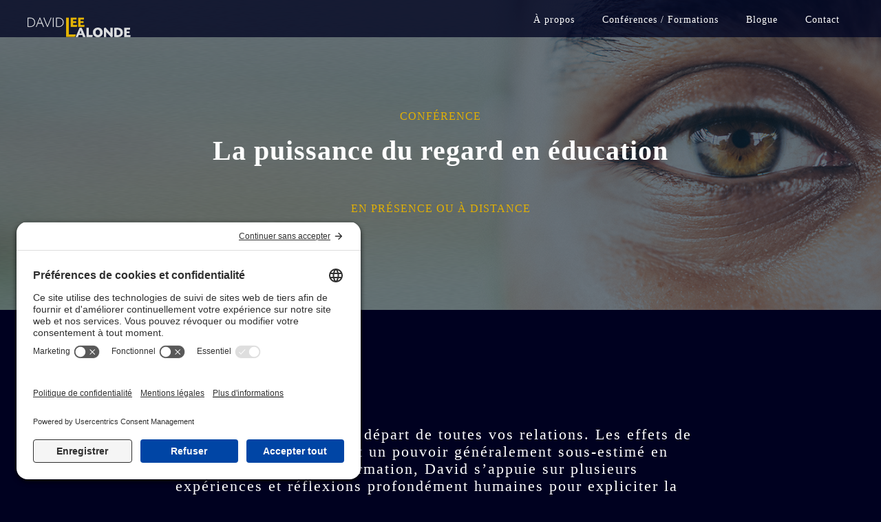

--- FILE ---
content_type: text/html; charset=UTF-8
request_url: https://davidleelalonde.com/la-puissance-du-regard-en-education/
body_size: 17790
content:
<!DOCTYPE html>
<html lang="fr-CA" >
<head>
		<link rel="preconnect" href="//privacy-proxy.usercentrics.eu">
<link rel="preload" href="//privacy-proxy.usercentrics.eu/latest/uc-block.bundle.js" as="script">
<script type="application/javascript" src="https://privacy-proxy.usercentrics.eu/latest/uc-block.bundle.js"></script>
<script id="usercentrics-cmp" src="https://app.usercentrics.eu/browser-ui/latest/loader.js" data-settings-id="krSknpwDLe4jXW"  async></script>
    <meta charset="UTF-8" /><meta name="viewport" content="width=device-width, initial-scale=1.0, minimum-scale=1.0, maximum-scale=1.0, user-scalable=0" /><meta http-equiv="X-UA-Compatible" content="IE=edge,chrome=1" /><meta name="format-detection" content="telephone=no"><script type="text/javascript">var ajaxurl = "https://davidleelalonde.com/wp-admin/admin-ajax.php";</script><meta name='robots' content='index, follow, max-image-preview:large, max-snippet:-1, max-video-preview:-1' />
	<style>img:is([sizes="auto" i], [sizes^="auto," i]) { contain-intrinsic-size: 3000px 1500px }</style>
	
		<style id="critical-path-css" type="text/css">
			body,html{width:100%;height:100%;margin:0;padding:0}.page-preloader{top:0;left:0;z-index:999;position:fixed;height:100%;width:100%;text-align:center}.preloader-preview-area{animation-delay:-.2s;top:50%;-ms-transform:translateY(100%);transform:translateY(100%);margin-top:10px;max-height:calc(50% - 20px);opacity:1;width:100%;text-align:center;position:absolute}.preloader-logo{max-width:90%;top:50%;-ms-transform:translateY(-100%);transform:translateY(-100%);margin:-10px auto 0 auto;max-height:calc(50% - 20px);opacity:1;position:relative}.ball-pulse>div{width:15px;height:15px;border-radius:100%;margin:2px;animation-fill-mode:both;display:inline-block;animation:ball-pulse .75s infinite cubic-bezier(.2,.68,.18,1.08)}.ball-pulse>div:nth-child(1){animation-delay:-.36s}.ball-pulse>div:nth-child(2){animation-delay:-.24s}.ball-pulse>div:nth-child(3){animation-delay:-.12s}@keyframes ball-pulse{0%{transform:scale(1);opacity:1}45%{transform:scale(.1);opacity:.7}80%{transform:scale(1);opacity:1}}.ball-clip-rotate-pulse{position:relative;-ms-transform:translateY(-15px) translateX(-10px);transform:translateY(-15px) translateX(-10px);display:inline-block}.ball-clip-rotate-pulse>div{animation-fill-mode:both;position:absolute;top:0;left:0;border-radius:100%}.ball-clip-rotate-pulse>div:first-child{height:36px;width:36px;top:7px;left:-7px;animation:ball-clip-rotate-pulse-scale 1s 0s cubic-bezier(.09,.57,.49,.9) infinite}.ball-clip-rotate-pulse>div:last-child{position:absolute;width:50px;height:50px;left:-16px;top:-2px;background:0 0;border:2px solid;animation:ball-clip-rotate-pulse-rotate 1s 0s cubic-bezier(.09,.57,.49,.9) infinite;animation-duration:1s}@keyframes ball-clip-rotate-pulse-rotate{0%{transform:rotate(0) scale(1)}50%{transform:rotate(180deg) scale(.6)}100%{transform:rotate(360deg) scale(1)}}@keyframes ball-clip-rotate-pulse-scale{30%{transform:scale(.3)}100%{transform:scale(1)}}@keyframes square-spin{25%{transform:perspective(100px) rotateX(180deg) rotateY(0)}50%{transform:perspective(100px) rotateX(180deg) rotateY(180deg)}75%{transform:perspective(100px) rotateX(0) rotateY(180deg)}100%{transform:perspective(100px) rotateX(0) rotateY(0)}}.square-spin{display:inline-block}.square-spin>div{animation-fill-mode:both;width:50px;height:50px;animation:square-spin 3s 0s cubic-bezier(.09,.57,.49,.9) infinite}.cube-transition{position:relative;-ms-transform:translate(-25px,-25px);transform:translate(-25px,-25px);display:inline-block}.cube-transition>div{animation-fill-mode:both;width:15px;height:15px;position:absolute;top:-5px;left:-5px;animation:cube-transition 1.6s 0s infinite ease-in-out}.cube-transition>div:last-child{animation-delay:-.8s}@keyframes cube-transition{25%{transform:translateX(50px) scale(.5) rotate(-90deg)}50%{transform:translate(50px,50px) rotate(-180deg)}75%{transform:translateY(50px) scale(.5) rotate(-270deg)}100%{transform:rotate(-360deg)}}.ball-scale>div{border-radius:100%;margin:2px;animation-fill-mode:both;display:inline-block;height:60px;width:60px;animation:ball-scale 1s 0s ease-in-out infinite}@keyframes ball-scale{0%{transform:scale(0)}100%{transform:scale(1);opacity:0}}.line-scale>div{animation-fill-mode:both;display:inline-block;width:5px;height:50px;border-radius:2px;margin:2px}.line-scale>div:nth-child(1){animation:line-scale 1s -.5s infinite cubic-bezier(.2,.68,.18,1.08)}.line-scale>div:nth-child(2){animation:line-scale 1s -.4s infinite cubic-bezier(.2,.68,.18,1.08)}.line-scale>div:nth-child(3){animation:line-scale 1s -.3s infinite cubic-bezier(.2,.68,.18,1.08)}.line-scale>div:nth-child(4){animation:line-scale 1s -.2s infinite cubic-bezier(.2,.68,.18,1.08)}.line-scale>div:nth-child(5){animation:line-scale 1s -.1s infinite cubic-bezier(.2,.68,.18,1.08)}@keyframes line-scale{0%{transform:scaley(1)}50%{transform:scaley(.4)}100%{transform:scaley(1)}}.ball-scale-multiple{position:relative;-ms-transform:translateY(30px);transform:translateY(30px);display:inline-block}.ball-scale-multiple>div{border-radius:100%;animation-fill-mode:both;margin:2px;position:absolute;left:-30px;top:0;opacity:0;margin:0;width:50px;height:50px;animation:ball-scale-multiple 1s 0s linear infinite}.ball-scale-multiple>div:nth-child(2){animation-delay:-.2s}.ball-scale-multiple>div:nth-child(3){animation-delay:-.2s}@keyframes ball-scale-multiple{0%{transform:scale(0);opacity:0}5%{opacity:1}100%{transform:scale(1);opacity:0}}.ball-pulse-sync{display:inline-block}.ball-pulse-sync>div{width:15px;height:15px;border-radius:100%;margin:2px;animation-fill-mode:both;display:inline-block}.ball-pulse-sync>div:nth-child(1){animation:ball-pulse-sync .6s -.21s infinite ease-in-out}.ball-pulse-sync>div:nth-child(2){animation:ball-pulse-sync .6s -.14s infinite ease-in-out}.ball-pulse-sync>div:nth-child(3){animation:ball-pulse-sync .6s -70ms infinite ease-in-out}@keyframes ball-pulse-sync{33%{transform:translateY(10px)}66%{transform:translateY(-10px)}100%{transform:translateY(0)}}.transparent-circle{display:inline-block;border-top:.5em solid rgba(255,255,255,.2);border-right:.5em solid rgba(255,255,255,.2);border-bottom:.5em solid rgba(255,255,255,.2);border-left:.5em solid #fff;transform:translateZ(0);animation:transparent-circle 1.1s infinite linear;width:50px;height:50px;border-radius:50%}.transparent-circle:after{border-radius:50%;width:10em;height:10em}@keyframes transparent-circle{0%{transform:rotate(0)}100%{transform:rotate(360deg)}}.ball-spin-fade-loader{position:relative;top:-10px;left:-10px;display:inline-block}.ball-spin-fade-loader>div{width:15px;height:15px;border-radius:100%;margin:2px;animation-fill-mode:both;position:absolute;animation:ball-spin-fade-loader 1s infinite linear}.ball-spin-fade-loader>div:nth-child(1){top:25px;left:0;animation-delay:-.84s;-webkit-animation-delay:-.84s}.ball-spin-fade-loader>div:nth-child(2){top:17.05px;left:17.05px;animation-delay:-.72s;-webkit-animation-delay:-.72s}.ball-spin-fade-loader>div:nth-child(3){top:0;left:25px;animation-delay:-.6s;-webkit-animation-delay:-.6s}.ball-spin-fade-loader>div:nth-child(4){top:-17.05px;left:17.05px;animation-delay:-.48s;-webkit-animation-delay:-.48s}.ball-spin-fade-loader>div:nth-child(5){top:-25px;left:0;animation-delay:-.36s;-webkit-animation-delay:-.36s}.ball-spin-fade-loader>div:nth-child(6){top:-17.05px;left:-17.05px;animation-delay:-.24s;-webkit-animation-delay:-.24s}.ball-spin-fade-loader>div:nth-child(7){top:0;left:-25px;animation-delay:-.12s;-webkit-animation-delay:-.12s}.ball-spin-fade-loader>div:nth-child(8){top:17.05px;left:-17.05px;animation-delay:0s;-webkit-animation-delay:0s}@keyframes ball-spin-fade-loader{50%{opacity:.3;transform:scale(.4)}100%{opacity:1;transform:scale(1)}}		</style>

		
	<!-- This site is optimized with the Yoast SEO plugin v24.7 - https://yoast.com/wordpress/plugins/seo/ -->
	<title>La puissance du regard | Améliorez vos relations éducatives au quotidien.</title><link rel="preload" data-rocket-preload as="image" href="https://davidleelalonde.b-cdn.net/wp-content/uploads/2020/03/puissance-regard.png" fetchpriority="high"><link rel="preload" data-rocket-preload as="style" href="https://fonts.googleapis.com/css?family=Playfair%20Display%3A100italic%2C200italic%2C300italic%2C400italic%2C500italic%2C600italic%2C700italic%2C800italic%2C900italic%2C100%2C200%2C300%2C400%2C500%2C600%2C700%2C800%2C900%7CRaleway%3A100italic%2C200italic%2C300italic%2C400italic%2C500italic%2C600italic%2C700italic%2C800italic%2C900italic%2C100%2C200%2C300%2C400%2C500%2C600%2C700%2C800%2C900&#038;display=swap" /><link rel="stylesheet" href="https://fonts.googleapis.com/css?family=Playfair%20Display%3A100italic%2C200italic%2C300italic%2C400italic%2C500italic%2C600italic%2C700italic%2C800italic%2C900italic%2C100%2C200%2C300%2C400%2C500%2C600%2C700%2C800%2C900%7CRaleway%3A100italic%2C200italic%2C300italic%2C400italic%2C500italic%2C600italic%2C700italic%2C800italic%2C900italic%2C100%2C200%2C300%2C400%2C500%2C600%2C700%2C800%2C900&#038;display=swap" media="print" onload="this.media='all'" /><noscript><link rel="stylesheet" href="https://fonts.googleapis.com/css?family=Playfair%20Display%3A100italic%2C200italic%2C300italic%2C400italic%2C500italic%2C600italic%2C700italic%2C800italic%2C900italic%2C100%2C200%2C300%2C400%2C500%2C600%2C700%2C800%2C900%7CRaleway%3A100italic%2C200italic%2C300italic%2C400italic%2C500italic%2C600italic%2C700italic%2C800italic%2C900italic%2C100%2C200%2C300%2C400%2C500%2C600%2C700%2C800%2C900&#038;display=swap" /></noscript>
	<meta name="description" content="Cette conférence vous invite à vivre une expérience de connexion humaine et authentique pour goûter à la puissance du regard." />
	<link rel="canonical" href="https://davidleelalonde.com/la-puissance-du-regard-en-education/" />
	<meta property="og:locale" content="fr_CA" />
	<meta property="og:type" content="article" />
	<meta property="og:title" content="La puissance du regard | Améliorez vos relations éducatives au quotidien." />
	<meta property="og:description" content="Cette conférence vous invite à vivre une expérience de connexion humaine et authentique pour goûter à la puissance du regard." />
	<meta property="og:url" content="https://davidleelalonde.com/la-puissance-du-regard-en-education/" />
	<meta property="og:site_name" content="David Lee Lalonde" />
	<meta property="article:modified_time" content="2025-04-10T19:49:15+00:00" />
	<meta property="og:image" content="https://davidleelalonde.b-cdn.net/wp-content/uploads/2022/08/img_home_davidleelalonde_2022-1.jpg" />
	<meta property="og:image:width" content="1000" />
	<meta property="og:image:height" content="800" />
	<meta property="og:image:type" content="image/jpeg" />
	<meta name="twitter:card" content="summary_large_image" />
	<meta name="twitter:label1" content="Estimation du temps de lecture" />
	<meta name="twitter:data1" content="3 minutes" />
	<script type="application/ld+json" class="yoast-schema-graph">{"@context":"https://schema.org","@graph":[{"@type":"WebPage","@id":"https://davidleelalonde.com/la-puissance-du-regard-en-education/","url":"https://davidleelalonde.com/la-puissance-du-regard-en-education/","name":"La puissance du regard | Améliorez vos relations éducatives au quotidien.","isPartOf":{"@id":"https://davidleelalonde.com/#website"},"datePublished":"2022-10-26T17:16:27+00:00","dateModified":"2025-04-10T19:49:15+00:00","description":"Cette conférence vous invite à vivre une expérience de connexion humaine et authentique pour goûter à la puissance du regard.","breadcrumb":{"@id":"https://davidleelalonde.com/la-puissance-du-regard-en-education/#breadcrumb"},"inLanguage":"fr-CA","potentialAction":[{"@type":"ReadAction","target":["https://davidleelalonde.com/la-puissance-du-regard-en-education/"]}]},{"@type":"BreadcrumbList","@id":"https://davidleelalonde.com/la-puissance-du-regard-en-education/#breadcrumb","itemListElement":[{"@type":"ListItem","position":1,"name":"Home","item":"https://davidleelalonde.com/"},{"@type":"ListItem","position":2,"name":"La puissance du regard en éducation"}]},{"@type":"WebSite","@id":"https://davidleelalonde.com/#website","url":"https://davidleelalonde.com/","name":"David Lee Lalonde","description":"Conf&eacute;rencier et formateur","potentialAction":[{"@type":"SearchAction","target":{"@type":"EntryPoint","urlTemplate":"https://davidleelalonde.com/?s={search_term_string}"},"query-input":{"@type":"PropertyValueSpecification","valueRequired":true,"valueName":"search_term_string"}}],"inLanguage":"fr-CA"}]}</script>
	<!-- / Yoast SEO plugin. -->


<link rel='dns-prefetch' href='//davidleelalonde.b-cdn.net' />
<link href='https://fonts.gstatic.com' crossorigin rel='preconnect' />
<link href='https://davidleelalonde.b-cdn.net' rel='preconnect' />
<link rel="alternate" type="application/rss+xml" title="David Lee Lalonde &raquo; Flux" href="https://davidleelalonde.com/feed/" />
<link rel="alternate" type="application/rss+xml" title="David Lee Lalonde &raquo; Flux des commentaires" href="https://davidleelalonde.com/comments/feed/" />

<link rel="shortcut icon" href="https://demos.artbees.net/jupiter/alcmene/wp-content/uploads/sites/209/2018/01/favicon.png"  />
<script type="text/javascript">window.abb = {};php = {};window.PHP = {};PHP.ajax = "https://davidleelalonde.com/wp-admin/admin-ajax.php";PHP.wp_p_id = "1139";var mk_header_parallax, mk_banner_parallax, mk_page_parallax, mk_footer_parallax, mk_body_parallax;var mk_images_dir = "https://davidleelalonde.com/wp-content/themes/jupiter/assets/images",mk_theme_js_path = "https://davidleelalonde.com/wp-content/themes/jupiter/assets/js",mk_theme_dir = "https://davidleelalonde.com/wp-content/themes/jupiter",mk_captcha_placeholder = "Enter Captcha",mk_captcha_invalid_txt = "Invalid. Try again.",mk_captcha_correct_txt = "Captcha correct.",mk_responsive_nav_width = 1200,mk_vertical_header_back = "Back",mk_vertical_header_anim = "1",mk_check_rtl = true,mk_grid_width = 1200,mk_ajax_search_option = "disable",mk_preloader_bg_color = "#fff",mk_accent_color = "#e3b103",mk_go_to_top =  "true",mk_smooth_scroll =  "true",mk_show_background_video =  "true",mk_preloader_bar_color = "#e3b103",mk_preloader_logo = "";var mk_header_parallax = false,mk_banner_parallax = false,mk_footer_parallax = false,mk_body_parallax = false,mk_no_more_posts = "No More Posts",mk_typekit_id   = "",mk_google_fonts = ["Raleway:100italic,200italic,300italic,400italic,500italic,600italic,700italic,800italic,900italic,100,200,300,400,500,600,700,800,900","Playfair Display:100italic,200italic,300italic,400italic,500italic,600italic,700italic,800italic,900italic,100,200,300,400,500,600,700,800,900","Lato"],mk_global_lazyload = true;</script><link rel='stylesheet' id='wp-block-library-css' href='https://davidleelalonde.b-cdn.net/wp-includes/css/dist/block-library/style.min.css?ver=6.7.4' type='text/css' media='all' />
<style id='wp-block-library-theme-inline-css' type='text/css'>
.wp-block-audio :where(figcaption){color:#555;font-size:13px;text-align:center}.is-dark-theme .wp-block-audio :where(figcaption){color:#ffffffa6}.wp-block-audio{margin:0 0 1em}.wp-block-code{border:1px solid #ccc;border-radius:4px;font-family:Menlo,Consolas,monaco,monospace;padding:.8em 1em}.wp-block-embed :where(figcaption){color:#555;font-size:13px;text-align:center}.is-dark-theme .wp-block-embed :where(figcaption){color:#ffffffa6}.wp-block-embed{margin:0 0 1em}.blocks-gallery-caption{color:#555;font-size:13px;text-align:center}.is-dark-theme .blocks-gallery-caption{color:#ffffffa6}:root :where(.wp-block-image figcaption){color:#555;font-size:13px;text-align:center}.is-dark-theme :root :where(.wp-block-image figcaption){color:#ffffffa6}.wp-block-image{margin:0 0 1em}.wp-block-pullquote{border-bottom:4px solid;border-top:4px solid;color:currentColor;margin-bottom:1.75em}.wp-block-pullquote cite,.wp-block-pullquote footer,.wp-block-pullquote__citation{color:currentColor;font-size:.8125em;font-style:normal;text-transform:uppercase}.wp-block-quote{border-left:.25em solid;margin:0 0 1.75em;padding-left:1em}.wp-block-quote cite,.wp-block-quote footer{color:currentColor;font-size:.8125em;font-style:normal;position:relative}.wp-block-quote:where(.has-text-align-right){border-left:none;border-right:.25em solid;padding-left:0;padding-right:1em}.wp-block-quote:where(.has-text-align-center){border:none;padding-left:0}.wp-block-quote.is-large,.wp-block-quote.is-style-large,.wp-block-quote:where(.is-style-plain){border:none}.wp-block-search .wp-block-search__label{font-weight:700}.wp-block-search__button{border:1px solid #ccc;padding:.375em .625em}:where(.wp-block-group.has-background){padding:1.25em 2.375em}.wp-block-separator.has-css-opacity{opacity:.4}.wp-block-separator{border:none;border-bottom:2px solid;margin-left:auto;margin-right:auto}.wp-block-separator.has-alpha-channel-opacity{opacity:1}.wp-block-separator:not(.is-style-wide):not(.is-style-dots){width:100px}.wp-block-separator.has-background:not(.is-style-dots){border-bottom:none;height:1px}.wp-block-separator.has-background:not(.is-style-wide):not(.is-style-dots){height:2px}.wp-block-table{margin:0 0 1em}.wp-block-table td,.wp-block-table th{word-break:normal}.wp-block-table :where(figcaption){color:#555;font-size:13px;text-align:center}.is-dark-theme .wp-block-table :where(figcaption){color:#ffffffa6}.wp-block-video :where(figcaption){color:#555;font-size:13px;text-align:center}.is-dark-theme .wp-block-video :where(figcaption){color:#ffffffa6}.wp-block-video{margin:0 0 1em}:root :where(.wp-block-template-part.has-background){margin-bottom:0;margin-top:0;padding:1.25em 2.375em}
</style>
<style id='classic-theme-styles-inline-css' type='text/css'>
/*! This file is auto-generated */
.wp-block-button__link{color:#fff;background-color:#32373c;border-radius:9999px;box-shadow:none;text-decoration:none;padding:calc(.667em + 2px) calc(1.333em + 2px);font-size:1.125em}.wp-block-file__button{background:#32373c;color:#fff;text-decoration:none}
</style>
<style id='global-styles-inline-css' type='text/css'>
:root{--wp--preset--aspect-ratio--square: 1;--wp--preset--aspect-ratio--4-3: 4/3;--wp--preset--aspect-ratio--3-4: 3/4;--wp--preset--aspect-ratio--3-2: 3/2;--wp--preset--aspect-ratio--2-3: 2/3;--wp--preset--aspect-ratio--16-9: 16/9;--wp--preset--aspect-ratio--9-16: 9/16;--wp--preset--color--black: #000000;--wp--preset--color--cyan-bluish-gray: #abb8c3;--wp--preset--color--white: #ffffff;--wp--preset--color--pale-pink: #f78da7;--wp--preset--color--vivid-red: #cf2e2e;--wp--preset--color--luminous-vivid-orange: #ff6900;--wp--preset--color--luminous-vivid-amber: #fcb900;--wp--preset--color--light-green-cyan: #7bdcb5;--wp--preset--color--vivid-green-cyan: #00d084;--wp--preset--color--pale-cyan-blue: #8ed1fc;--wp--preset--color--vivid-cyan-blue: #0693e3;--wp--preset--color--vivid-purple: #9b51e0;--wp--preset--gradient--vivid-cyan-blue-to-vivid-purple: linear-gradient(135deg,rgba(6,147,227,1) 0%,rgb(155,81,224) 100%);--wp--preset--gradient--light-green-cyan-to-vivid-green-cyan: linear-gradient(135deg,rgb(122,220,180) 0%,rgb(0,208,130) 100%);--wp--preset--gradient--luminous-vivid-amber-to-luminous-vivid-orange: linear-gradient(135deg,rgba(252,185,0,1) 0%,rgba(255,105,0,1) 100%);--wp--preset--gradient--luminous-vivid-orange-to-vivid-red: linear-gradient(135deg,rgba(255,105,0,1) 0%,rgb(207,46,46) 100%);--wp--preset--gradient--very-light-gray-to-cyan-bluish-gray: linear-gradient(135deg,rgb(238,238,238) 0%,rgb(169,184,195) 100%);--wp--preset--gradient--cool-to-warm-spectrum: linear-gradient(135deg,rgb(74,234,220) 0%,rgb(151,120,209) 20%,rgb(207,42,186) 40%,rgb(238,44,130) 60%,rgb(251,105,98) 80%,rgb(254,248,76) 100%);--wp--preset--gradient--blush-light-purple: linear-gradient(135deg,rgb(255,206,236) 0%,rgb(152,150,240) 100%);--wp--preset--gradient--blush-bordeaux: linear-gradient(135deg,rgb(254,205,165) 0%,rgb(254,45,45) 50%,rgb(107,0,62) 100%);--wp--preset--gradient--luminous-dusk: linear-gradient(135deg,rgb(255,203,112) 0%,rgb(199,81,192) 50%,rgb(65,88,208) 100%);--wp--preset--gradient--pale-ocean: linear-gradient(135deg,rgb(255,245,203) 0%,rgb(182,227,212) 50%,rgb(51,167,181) 100%);--wp--preset--gradient--electric-grass: linear-gradient(135deg,rgb(202,248,128) 0%,rgb(113,206,126) 100%);--wp--preset--gradient--midnight: linear-gradient(135deg,rgb(2,3,129) 0%,rgb(40,116,252) 100%);--wp--preset--font-size--small: 13px;--wp--preset--font-size--medium: 20px;--wp--preset--font-size--large: 36px;--wp--preset--font-size--x-large: 42px;--wp--preset--spacing--20: 0.44rem;--wp--preset--spacing--30: 0.67rem;--wp--preset--spacing--40: 1rem;--wp--preset--spacing--50: 1.5rem;--wp--preset--spacing--60: 2.25rem;--wp--preset--spacing--70: 3.38rem;--wp--preset--spacing--80: 5.06rem;--wp--preset--shadow--natural: 6px 6px 9px rgba(0, 0, 0, 0.2);--wp--preset--shadow--deep: 12px 12px 50px rgba(0, 0, 0, 0.4);--wp--preset--shadow--sharp: 6px 6px 0px rgba(0, 0, 0, 0.2);--wp--preset--shadow--outlined: 6px 6px 0px -3px rgba(255, 255, 255, 1), 6px 6px rgba(0, 0, 0, 1);--wp--preset--shadow--crisp: 6px 6px 0px rgba(0, 0, 0, 1);}:where(.is-layout-flex){gap: 0.5em;}:where(.is-layout-grid){gap: 0.5em;}body .is-layout-flex{display: flex;}.is-layout-flex{flex-wrap: wrap;align-items: center;}.is-layout-flex > :is(*, div){margin: 0;}body .is-layout-grid{display: grid;}.is-layout-grid > :is(*, div){margin: 0;}:where(.wp-block-columns.is-layout-flex){gap: 2em;}:where(.wp-block-columns.is-layout-grid){gap: 2em;}:where(.wp-block-post-template.is-layout-flex){gap: 1.25em;}:where(.wp-block-post-template.is-layout-grid){gap: 1.25em;}.has-black-color{color: var(--wp--preset--color--black) !important;}.has-cyan-bluish-gray-color{color: var(--wp--preset--color--cyan-bluish-gray) !important;}.has-white-color{color: var(--wp--preset--color--white) !important;}.has-pale-pink-color{color: var(--wp--preset--color--pale-pink) !important;}.has-vivid-red-color{color: var(--wp--preset--color--vivid-red) !important;}.has-luminous-vivid-orange-color{color: var(--wp--preset--color--luminous-vivid-orange) !important;}.has-luminous-vivid-amber-color{color: var(--wp--preset--color--luminous-vivid-amber) !important;}.has-light-green-cyan-color{color: var(--wp--preset--color--light-green-cyan) !important;}.has-vivid-green-cyan-color{color: var(--wp--preset--color--vivid-green-cyan) !important;}.has-pale-cyan-blue-color{color: var(--wp--preset--color--pale-cyan-blue) !important;}.has-vivid-cyan-blue-color{color: var(--wp--preset--color--vivid-cyan-blue) !important;}.has-vivid-purple-color{color: var(--wp--preset--color--vivid-purple) !important;}.has-black-background-color{background-color: var(--wp--preset--color--black) !important;}.has-cyan-bluish-gray-background-color{background-color: var(--wp--preset--color--cyan-bluish-gray) !important;}.has-white-background-color{background-color: var(--wp--preset--color--white) !important;}.has-pale-pink-background-color{background-color: var(--wp--preset--color--pale-pink) !important;}.has-vivid-red-background-color{background-color: var(--wp--preset--color--vivid-red) !important;}.has-luminous-vivid-orange-background-color{background-color: var(--wp--preset--color--luminous-vivid-orange) !important;}.has-luminous-vivid-amber-background-color{background-color: var(--wp--preset--color--luminous-vivid-amber) !important;}.has-light-green-cyan-background-color{background-color: var(--wp--preset--color--light-green-cyan) !important;}.has-vivid-green-cyan-background-color{background-color: var(--wp--preset--color--vivid-green-cyan) !important;}.has-pale-cyan-blue-background-color{background-color: var(--wp--preset--color--pale-cyan-blue) !important;}.has-vivid-cyan-blue-background-color{background-color: var(--wp--preset--color--vivid-cyan-blue) !important;}.has-vivid-purple-background-color{background-color: var(--wp--preset--color--vivid-purple) !important;}.has-black-border-color{border-color: var(--wp--preset--color--black) !important;}.has-cyan-bluish-gray-border-color{border-color: var(--wp--preset--color--cyan-bluish-gray) !important;}.has-white-border-color{border-color: var(--wp--preset--color--white) !important;}.has-pale-pink-border-color{border-color: var(--wp--preset--color--pale-pink) !important;}.has-vivid-red-border-color{border-color: var(--wp--preset--color--vivid-red) !important;}.has-luminous-vivid-orange-border-color{border-color: var(--wp--preset--color--luminous-vivid-orange) !important;}.has-luminous-vivid-amber-border-color{border-color: var(--wp--preset--color--luminous-vivid-amber) !important;}.has-light-green-cyan-border-color{border-color: var(--wp--preset--color--light-green-cyan) !important;}.has-vivid-green-cyan-border-color{border-color: var(--wp--preset--color--vivid-green-cyan) !important;}.has-pale-cyan-blue-border-color{border-color: var(--wp--preset--color--pale-cyan-blue) !important;}.has-vivid-cyan-blue-border-color{border-color: var(--wp--preset--color--vivid-cyan-blue) !important;}.has-vivid-purple-border-color{border-color: var(--wp--preset--color--vivid-purple) !important;}.has-vivid-cyan-blue-to-vivid-purple-gradient-background{background: var(--wp--preset--gradient--vivid-cyan-blue-to-vivid-purple) !important;}.has-light-green-cyan-to-vivid-green-cyan-gradient-background{background: var(--wp--preset--gradient--light-green-cyan-to-vivid-green-cyan) !important;}.has-luminous-vivid-amber-to-luminous-vivid-orange-gradient-background{background: var(--wp--preset--gradient--luminous-vivid-amber-to-luminous-vivid-orange) !important;}.has-luminous-vivid-orange-to-vivid-red-gradient-background{background: var(--wp--preset--gradient--luminous-vivid-orange-to-vivid-red) !important;}.has-very-light-gray-to-cyan-bluish-gray-gradient-background{background: var(--wp--preset--gradient--very-light-gray-to-cyan-bluish-gray) !important;}.has-cool-to-warm-spectrum-gradient-background{background: var(--wp--preset--gradient--cool-to-warm-spectrum) !important;}.has-blush-light-purple-gradient-background{background: var(--wp--preset--gradient--blush-light-purple) !important;}.has-blush-bordeaux-gradient-background{background: var(--wp--preset--gradient--blush-bordeaux) !important;}.has-luminous-dusk-gradient-background{background: var(--wp--preset--gradient--luminous-dusk) !important;}.has-pale-ocean-gradient-background{background: var(--wp--preset--gradient--pale-ocean) !important;}.has-electric-grass-gradient-background{background: var(--wp--preset--gradient--electric-grass) !important;}.has-midnight-gradient-background{background: var(--wp--preset--gradient--midnight) !important;}.has-small-font-size{font-size: var(--wp--preset--font-size--small) !important;}.has-medium-font-size{font-size: var(--wp--preset--font-size--medium) !important;}.has-large-font-size{font-size: var(--wp--preset--font-size--large) !important;}.has-x-large-font-size{font-size: var(--wp--preset--font-size--x-large) !important;}
:where(.wp-block-post-template.is-layout-flex){gap: 1.25em;}:where(.wp-block-post-template.is-layout-grid){gap: 1.25em;}
:where(.wp-block-columns.is-layout-flex){gap: 2em;}:where(.wp-block-columns.is-layout-grid){gap: 2em;}
:root :where(.wp-block-pullquote){font-size: 1.5em;line-height: 1.6;}
</style>
<link rel='stylesheet' id='spam-protect-for-contact-form7-css' href='https://davidleelalonde.b-cdn.net/wp-content/plugins/wp-contact-form-7-spam-blocker/frontend/css/spam-protect-for-contact-form7.css?ver=1.0.0' type='text/css' media='all' />
<link rel='stylesheet' id='wp-components-css' href='https://davidleelalonde.b-cdn.net/wp-includes/css/dist/components/style.min.css?ver=6.7.4' type='text/css' media='all' />
<link rel='stylesheet' id='godaddy-styles-css' href='https://davidleelalonde.b-cdn.net/wp-content/plugins/coblocks/includes/Dependencies/GoDaddy/Styles/build/latest.css?ver=2.0.2' type='text/css' media='all' />
<link rel='stylesheet' id='theme-styles-css' href='https://davidleelalonde.b-cdn.net/wp-content/themes/jupiter/assets/stylesheet/min/full-styles.6.10.2.css?ver=1653575187' type='text/css' media='all' />
<style id='theme-styles-inline-css' type='text/css'>

			#wpadminbar {
				-webkit-backface-visibility: hidden;
				backface-visibility: hidden;
				-webkit-perspective: 1000;
				-ms-perspective: 1000;
				perspective: 1000;
				-webkit-transform: translateZ(0px);
				-ms-transform: translateZ(0px);
				transform: translateZ(0px);
			}
			@media screen and (max-width: 600px) {
				#wpadminbar {
					position: fixed !important;
				}
			}
		
body { background-color:#000120; } .hb-custom-header #mk-page-introduce, #mk-page-introduce { background-color:#000120; } .hb-custom-header > div, .mk-header-bg { background-color:#000120; } .mk-classic-nav-bg { background-color:#000120; } .master-holder-bg { background-color:#000120; } #mk-footer { background-color:#000120; } #mk-boxed-layout { -webkit-box-shadow:0 0 0px rgba(0, 0, 0, 0); -moz-box-shadow:0 0 0px rgba(0, 0, 0, 0); box-shadow:0 0 0px rgba(0, 0, 0, 0); } .mk-news-tab .mk-tabs-tabs .is-active a, .mk-fancy-title.pattern-style span, .mk-fancy-title.pattern-style.color-gradient span:after, .page-bg-color { background-color:#000120; } .page-title { font-size:20px; color:; text-transform:uppercase; font-weight:400; letter-spacing:2px; } .page-subtitle { font-size:14px; line-height:100%; color:; font-size:14px; text-transform:none; } .mk-header.sticky-style-fixed.a-sticky .mk-header-holder{ border-bottom:1px solid #ffffff; } body { font-family:Arial, Helvetica, sans-serif } body, h3, h4, h6, p:not(.form-row):not(.woocommerce-mini-cart__empty-message):not(.woocommerce-mini-cart__total):not(.woocommerce-mini-cart__buttons):not(.mk-product-total-name):not(.woocommerce-result-count), .woocommerce-customer-details address, a, textarea,input,select,button, #mk-page-introduce, .the-title, .mk-edge-title, .edge-title, .mk-edge-desc, .edge-desc, .main-navigation-ul, .mk-vm-menuwrapper, #mk-footer-navigation ul li a, .vm-header-copyright, .mk-footer-copyright, .mk-content-box, .filter-portfolio a, .mk-button, .mk-blockquote, .mk-pricing-table .mk-offer-title, .mk-pricing-table .mk-pricing-plan, .mk-pricing-table .mk-pricing-price, .mk-tabs-tabs a, .mk-toggle-title, .mk-dropcaps, .mk-timeline, .mk-blog-container .mk-blog-meta .the-title, .post .blog-single-title, .mk-blog-hero .content-holder .the-title, .blog-blockquote-content, .blog-twitter-content, .mk-blog-container .mk-blog-meta .the-excerpt p, .mk-single-content p, .mk-testimonial-quote, .mk-contact-form, .mk-contact-form input,.mk-contact-form button, .mk-box-icon .icon-box-title { font-family:Raleway } h1, h2, h5, .mk-fancy-title { font-family:Playfair Display } @font-face { font-family:'star'; src:url('https://davidleelalonde.b-cdn.net/wp-content/themes/jupiter/assets/stylesheet/fonts/star/font.eot'); src:url('https://davidleelalonde.b-cdn.net/wp-content/themes/jupiter/assets/stylesheet/fonts/star/font.eot?#iefix') format('embedded-opentype'), url('https://davidleelalonde.b-cdn.net/wp-content/themes/jupiter/assets/stylesheet/fonts/star/font.woff') format('woff'), url('https://davidleelalonde.b-cdn.net/wp-content/themes/jupiter/assets/stylesheet/fonts/star/font.ttf') format('truetype'), url('https://davidleelalonde.b-cdn.net/wp-content/themes/jupiter/assets/stylesheet/fonts/star/font.svg#star') format('svg'); font-weight:normal; font-style:normal; } @font-face { font-family:'WooCommerce'; src:url('https://davidleelalonde.b-cdn.net/wp-content/themes/jupiter/assets/stylesheet/fonts/woocommerce/font.eot'); src:url('https://davidleelalonde.b-cdn.net/wp-content/themes/jupiter/assets/stylesheet/fonts/woocommerce/font.eot?#iefix') format('embedded-opentype'), url('https://davidleelalonde.b-cdn.net/wp-content/themes/jupiter/assets/stylesheet/fonts/woocommerce/font.woff') format('woff'), url('https://davidleelalonde.b-cdn.net/wp-content/themes/jupiter/assets/stylesheet/fonts/woocommerce/font.ttf') format('truetype'), url('https://davidleelalonde.b-cdn.net/wp-content/themes/jupiter/assets/stylesheet/fonts/woocommerce/font.svg#WooCommerce') format('svg'); font-weight:normal; font-style:normal; } input[type=email], input[type=password], input[type=search], input[type=tel], input[type=text], input[type=url], textarea { font-size:13px; color:#767676; padding:10px 12px; background-color:#1D1E33; border:1px solid #000120; outline:0; margin-bottom:4px; width:100%; } #button1 { color:#FFFFFF; background-color:#E3B103; width:300px; margin:40px 0px;} #button1:hover { color:#FFFFFF; background-color:#E8CD70;} #mk-footer p { font-size:12px; color:#ffffff; font-weight:400; } #mk-footer .widgettitle { text-transform:uppercase; font-size:12px; color:#fff; font-weight:bolder; } #mk-footer .widgettitle a { color:#E3B103; } .mk-commentlist li .comment-content { display:block; background-color:#1D1E33; border:1px solid #eee; padding:15px; margin-top:17px; border-radius:3px; position:relative }
</style>
<link rel='stylesheet' id='mkhb-render-css' href='https://davidleelalonde.b-cdn.net/wp-content/themes/jupiter/header-builder/includes/assets/css/mkhb-render.css?ver=6.10.2' type='text/css' media='all' />
<link rel='stylesheet' id='mkhb-row-css' href='https://davidleelalonde.b-cdn.net/wp-content/themes/jupiter/header-builder/includes/assets/css/mkhb-row.css?ver=6.10.2' type='text/css' media='all' />
<link rel='stylesheet' id='mkhb-column-css' href='https://davidleelalonde.b-cdn.net/wp-content/themes/jupiter/header-builder/includes/assets/css/mkhb-column.css?ver=6.10.2' type='text/css' media='all' />
<link rel='stylesheet' id='js_composer_front-css' href='https://davidleelalonde.b-cdn.net/wp-content/plugins/js_composer/assets/css/js_composer.min.css?ver=6.9.0' type='text/css' media='all' />
<link rel='stylesheet' id='theme-options-css' href='https://davidleelalonde.b-cdn.net/wp-content/uploads/mk_assets/theme-options-production-1768934148.css?ver=1768934149' type='text/css' media='all' />
<link rel='stylesheet' id='ms-main-css' href='https://davidleelalonde.b-cdn.net/wp-content/plugins/masterslider/public/assets/css/masterslider.main.css?ver=3.5.9' type='text/css' media='all' />
<link rel='stylesheet' id='ms-custom-css' href='https://davidleelalonde.b-cdn.net/wp-content/uploads/masterslider/custom.css?ver=1.2' type='text/css' media='all' />
<link rel='stylesheet' id='jupiter-donut-shortcodes-css' href='https://davidleelalonde.b-cdn.net/wp-content/plugins/jupiter-donut/assets/css/shortcodes-styles.min.css?ver=1.4.2' type='text/css' media='all' />
<link rel='stylesheet' id='mk-style-css' href='https://davidleelalonde.b-cdn.net/wp-content/themes/jupiter-child/style.css?ver=' type='text/css' media='all' />
<script type="text/javascript" data-noptimize='' data-no-minify='' src="https://davidleelalonde.b-cdn.net/wp-content/themes/jupiter/assets/js/plugins/wp-enqueue/min/webfontloader.js?ver=6.7.4" id="mk-webfontloader-js"></script>
<script type="text/javascript" id="mk-webfontloader-js-after">
/* <![CDATA[ */
WebFontConfig = {
	timeout: 2000
}

if ( mk_typekit_id.length > 0 ) {
	WebFontConfig.typekit = {
		id: mk_typekit_id
	}
}

if ( mk_google_fonts.length > 0 ) {
	WebFontConfig.google = {
		families:  mk_google_fonts
	}
}

if ( (mk_google_fonts.length > 0 || mk_typekit_id.length > 0) && navigator.userAgent.indexOf("Speed Insights") == -1) {
	WebFont.load( WebFontConfig );
}
		
/* ]]> */
</script>
<script type="text/javascript" src="https://davidleelalonde.b-cdn.net/wp-includes/js/jquery/jquery.min.js?ver=3.7.1" id="jquery-core-js"></script>
<script type="text/javascript" src="https://davidleelalonde.b-cdn.net/wp-includes/js/jquery/jquery-migrate.min.js?ver=3.4.1" id="jquery-migrate-js"></script>
<script type="text/javascript" src="https://davidleelalonde.b-cdn.net/wp-content/plugins/wp-contact-form-7-spam-blocker/frontend/js/spam-protect-for-contact-form7.js?ver=1.0.0" id="spam-protect-for-contact-form7-js"></script>
<link rel="https://api.w.org/" href="https://davidleelalonde.com/wp-json/" /><link rel="alternate" title="JSON" type="application/json" href="https://davidleelalonde.com/wp-json/wp/v2/pages/1139" /><link rel="EditURI" type="application/rsd+xml" title="RSD" href="https://davidleelalonde.com/xmlrpc.php?rsd" />
<meta name="generator" content="WordPress 6.7.4" />
<link rel='shortlink' href='https://davidleelalonde.com/?p=1139' />
<link rel="alternate" title="oEmbed (JSON)" type="application/json+oembed" href="https://davidleelalonde.com/wp-json/oembed/1.0/embed?url=https%3A%2F%2Fdavidleelalonde.com%2Fla-puissance-du-regard-en-education%2F" />
<link rel="alternate" title="oEmbed (XML)" type="text/xml+oembed" href="https://davidleelalonde.com/wp-json/oembed/1.0/embed?url=https%3A%2F%2Fdavidleelalonde.com%2Fla-puissance-du-regard-en-education%2F&#038;format=xml" />
<script>var ms_grabbing_curosr='https://davidleelalonde.com/wp-content/plugins/masterslider/public/assets/css/common/grabbing.cur',ms_grab_curosr='https://davidleelalonde.com/wp-content/plugins/masterslider/public/assets/css/common/grab.cur';</script>
<meta name="generator" content="MasterSlider 3.5.9 - Responsive Touch Image Slider" />
<meta itemprop="author" content="David Lee Lalonde" /><meta itemprop="datePublished" content="octobre 26, 2022" /><meta itemprop="dateModified" content="avril 10, 2025" /><meta itemprop="publisher" content="David Lee Lalonde" /><script> var isTest = false; </script><style type="text/css">.recentcomments a{display:inline !important;padding:0 !important;margin:0 !important;}</style><meta name="generator" content="Powered by WPBakery Page Builder - drag and drop page builder for WordPress."/>
<meta name="generator" content="Powered by Slider Revolution 6.5.11 - responsive, Mobile-Friendly Slider Plugin for WordPress with comfortable drag and drop interface." />
<link rel="icon" href="https://davidleelalonde.b-cdn.net/wp-content/uploads/2020/03/cropped-logo-david-lee-lalonde-square-1-32x32.png" sizes="32x32" />
<link rel="icon" href="https://davidleelalonde.b-cdn.net/wp-content/uploads/2020/03/cropped-logo-david-lee-lalonde-square-1-192x192.png" sizes="192x192" />
<link rel="apple-touch-icon" href="https://davidleelalonde.b-cdn.net/wp-content/uploads/2020/03/cropped-logo-david-lee-lalonde-square-1-180x180.png" />
<meta name="msapplication-TileImage" content="https://davidleelalonde.b-cdn.net/wp-content/uploads/2020/03/cropped-logo-david-lee-lalonde-square-1-270x270.png" />
<script type="text/javascript">function setREVStartSize(e){
			//window.requestAnimationFrame(function() {				 
				window.RSIW = window.RSIW===undefined ? window.innerWidth : window.RSIW;	
				window.RSIH = window.RSIH===undefined ? window.innerHeight : window.RSIH;	
				try {								
					var pw = document.getElementById(e.c).parentNode.offsetWidth,
						newh;
					pw = pw===0 || isNaN(pw) ? window.RSIW : pw;
					e.tabw = e.tabw===undefined ? 0 : parseInt(e.tabw);
					e.thumbw = e.thumbw===undefined ? 0 : parseInt(e.thumbw);
					e.tabh = e.tabh===undefined ? 0 : parseInt(e.tabh);
					e.thumbh = e.thumbh===undefined ? 0 : parseInt(e.thumbh);
					e.tabhide = e.tabhide===undefined ? 0 : parseInt(e.tabhide);
					e.thumbhide = e.thumbhide===undefined ? 0 : parseInt(e.thumbhide);
					e.mh = e.mh===undefined || e.mh=="" || e.mh==="auto" ? 0 : parseInt(e.mh,0);		
					if(e.layout==="fullscreen" || e.l==="fullscreen") 						
						newh = Math.max(e.mh,window.RSIH);					
					else{					
						e.gw = Array.isArray(e.gw) ? e.gw : [e.gw];
						for (var i in e.rl) if (e.gw[i]===undefined || e.gw[i]===0) e.gw[i] = e.gw[i-1];					
						e.gh = e.el===undefined || e.el==="" || (Array.isArray(e.el) && e.el.length==0)? e.gh : e.el;
						e.gh = Array.isArray(e.gh) ? e.gh : [e.gh];
						for (var i in e.rl) if (e.gh[i]===undefined || e.gh[i]===0) e.gh[i] = e.gh[i-1];
											
						var nl = new Array(e.rl.length),
							ix = 0,						
							sl;					
						e.tabw = e.tabhide>=pw ? 0 : e.tabw;
						e.thumbw = e.thumbhide>=pw ? 0 : e.thumbw;
						e.tabh = e.tabhide>=pw ? 0 : e.tabh;
						e.thumbh = e.thumbhide>=pw ? 0 : e.thumbh;					
						for (var i in e.rl) nl[i] = e.rl[i]<window.RSIW ? 0 : e.rl[i];
						sl = nl[0];									
						for (var i in nl) if (sl>nl[i] && nl[i]>0) { sl = nl[i]; ix=i;}															
						var m = pw>(e.gw[ix]+e.tabw+e.thumbw) ? 1 : (pw-(e.tabw+e.thumbw)) / (e.gw[ix]);					
						newh =  (e.gh[ix] * m) + (e.tabh + e.thumbh);
					}
					var el = document.getElementById(e.c);
					if (el!==null && el) el.style.height = newh+"px";					
					el = document.getElementById(e.c+"_wrapper");
					if (el!==null && el) {
						el.style.height = newh+"px";
						el.style.display = "block";
					}
				} catch(e){
					console.log("Failure at Presize of Slider:" + e)
				}					   
			//});
		  };</script>
<meta name="generator" content="Jupiter Child Theme " /><style type="text/css" data-type="vc_shortcodes-custom-css">.vc_custom_1734108754628{margin-bottom: 0px !important;}.vc_custom_1734108897805{margin-bottom: 0px !important;}.vc_custom_1650386925637{margin-bottom: 0px !important;}</style><noscript><style> .wpb_animate_when_almost_visible { opacity: 1; }</style></noscript>	<meta name="generator" content="WP Rocket 3.18.3" data-wpr-features="wpr_oci wpr_cdn wpr_preload_links wpr_desktop" /></head>

<body data-rsssl=1 class="page-template-default page page-id-1139 _masterslider _msp_version_3.5.9 wpb-js-composer js-comp-ver-6.9.0 vc_responsive" itemscope="itemscope" itemtype="https://schema.org/WebPage"  data-adminbar="">
	
	<!-- Target for scroll anchors to achieve native browser bahaviour + possible enhancements like smooth scrolling -->
	<div  id="top-of-page"></div>

		<div  id="mk-boxed-layout">

			<div  id="mk-theme-container" class="trans-header">

				 
    <header data-height='80'
                data-sticky-height='60'
                data-responsive-height='80'
                data-transparent-skin='light'
                data-header-style='2'
                data-sticky-style='false'
                data-sticky-offset='header' id="mk-header-1" class="mk-header header-style-2 header-align-left  toolbar-false menu-hover-1 sticky-style-false mk-background-stretch boxed-header  transparent-header light-skin bg-true" role="banner" itemscope="itemscope" itemtype="https://schema.org/WPHeader" >
                    <div class="mk-header-holder">
                                                                <div class="mk-header-inner">
                    
                    <div class="mk-header-bg mk-background-stretch"></div>
                    
                    
                                            <div class="mk-grid header-grid">
                                            <div class="add-header-height">
                            
<div class="mk-nav-responsive-link">
    <div class="mk-css-icon-menu">
        <div class="mk-css-icon-menu-line-1"></div>
        <div class="mk-css-icon-menu-line-2"></div>
        <div class="mk-css-icon-menu-line-3"></div>
    </div>
</div>	<div class=" header-logo fit-logo-img add-header-height logo-is-responsive logo-has-sticky">
		<a href="https://davidleelalonde.com/" title="David Lee Lalonde">

			<img class="mk-desktop-logo dark-logo "
				title="Conf&eacute;rencier et formateur"
				alt="Conf&eacute;rencier et formateur"
				src="https://davidleelalonde.b-cdn.net/wp-content/uploads/2020/03/logo-david-lee-lalonde-header_2682x.png" />

							<img class="mk-desktop-logo light-logo "
					title="Conf&eacute;rencier et formateur"
					alt="Conf&eacute;rencier et formateur"
					src="https://davidleelalonde.b-cdn.net/wp-content/uploads/2020/03/logo-david-lee-lalonde-header_2682x.png" />
			
							<img class="mk-resposnive-logo "
					title="Conf&eacute;rencier et formateur"
					alt="Conf&eacute;rencier et formateur"
					src="https://davidleelalonde.b-cdn.net/wp-content/uploads/2020/03/logo-david-lee-lalonde-header_2682x.png" />
			
							<img class="mk-sticky-logo "
					title="Conf&eacute;rencier et formateur"
					alt="Conf&eacute;rencier et formateur"
					src="https://davidleelalonde.b-cdn.net/wp-content/uploads/2020/03/logo-david-lee-lalonde-header_2682x.png" />
					</a>
	</div>
                        </div>

                                            </div>
                    
                    <div class="clearboth"></div>

                    <div class="mk-header-nav-container menu-hover-style-1" role="navigation" itemscope="itemscope" itemtype="https://schema.org/SiteNavigationElement" >
                        <div class="mk-classic-nav-bg"></div>
                        <div class="mk-classic-menu-wrapper">
                            <nav class="mk-main-navigation js-main-nav"><ul id="menu-menu_primary" class="main-navigation-ul"><li id="menu-item-861" class="menu-item menu-item-type-custom menu-item-object-custom no-mega-menu"><a class="menu-item-link js-smooth-scroll"  href="/#a-propos">À propos</a></li>
<li id="menu-item-804" class="menu-item menu-item-type-post_type menu-item-object-page menu-item-has-children no-mega-menu"><a class="menu-item-link js-smooth-scroll"  href="https://davidleelalonde.com/conferences/">Conférences / Formations</a>
<ul style="" class="sub-menu ">
	<li id="menu-item-1276" class="menu-item menu-item-type-custom menu-item-object-custom"><a class="menu-item-link js-smooth-scroll"  href="https://davidleelalonde.com/conferences/#enfance">Petite enfance</a></li>
	<li id="menu-item-855" class="menu-item menu-item-type-custom menu-item-object-custom"><a class="menu-item-link js-smooth-scroll"  href="/conferences/#scolaire">Scolaire</a></li>
	<li id="menu-item-1288" class="menu-item menu-item-type-custom menu-item-object-custom"><a class="menu-item-link js-smooth-scroll"  href="https://davidleelalonde.com/conferences/#jeunesse2">Jeunesse</a></li>
	<li id="menu-item-854" class="menu-item menu-item-type-custom menu-item-object-custom"><a class="menu-item-link js-smooth-scroll"  href="/conferences/#corpo">Corporatif</a></li>
</ul>
</li>
<li id="menu-item-1063" class="menu-item menu-item-type-post_type menu-item-object-page has-mega-menu"><a class="menu-item-link js-smooth-scroll"  href="https://davidleelalonde.com/blogue/">Blogue</a></li>
<li id="menu-item-332" class="menu-item menu-item-type-post_type menu-item-object-page no-mega-menu"><a class="menu-item-link js-smooth-scroll"  href="https://davidleelalonde.com/contactez-moi/">Contact</a></li>
</ul></nav>                        </div>
                    </div>


                    <div class="mk-header-right">
                                            </div>
                    
<div class="mk-responsive-wrap">

	<nav class="menu-menu_primary-container"><ul id="menu-menu_primary-1" class="mk-responsive-nav"><li id="responsive-menu-item-861" class="menu-item menu-item-type-custom menu-item-object-custom"><a class="menu-item-link js-smooth-scroll"  href="/#a-propos">À propos</a></li>
<li id="responsive-menu-item-804" class="menu-item menu-item-type-post_type menu-item-object-page menu-item-has-children"><a class="menu-item-link js-smooth-scroll"  href="https://davidleelalonde.com/conferences/">Conférences / Formations</a><span class="mk-nav-arrow mk-nav-sub-closed"><svg  class="mk-svg-icon" data-name="mk-moon-arrow-down" data-cacheid="icon-697c786f6181e" style=" height:16px; width: 16px; "  xmlns="http://www.w3.org/2000/svg" viewBox="0 0 512 512"><path d="M512 192l-96-96-160 160-160-160-96 96 256 255.999z"/></svg></span>
<ul class="sub-menu ">
	<li id="responsive-menu-item-1276" class="menu-item menu-item-type-custom menu-item-object-custom"><a class="menu-item-link js-smooth-scroll"  href="https://davidleelalonde.com/conferences/#enfance">Petite enfance</a></li>
	<li id="responsive-menu-item-855" class="menu-item menu-item-type-custom menu-item-object-custom"><a class="menu-item-link js-smooth-scroll"  href="/conferences/#scolaire">Scolaire</a></li>
	<li id="responsive-menu-item-1288" class="menu-item menu-item-type-custom menu-item-object-custom"><a class="menu-item-link js-smooth-scroll"  href="https://davidleelalonde.com/conferences/#jeunesse2">Jeunesse</a></li>
	<li id="responsive-menu-item-854" class="menu-item menu-item-type-custom menu-item-object-custom"><a class="menu-item-link js-smooth-scroll"  href="/conferences/#corpo">Corporatif</a></li>
</ul>
</li>
<li id="responsive-menu-item-1063" class="menu-item menu-item-type-post_type menu-item-object-page"><a class="menu-item-link js-smooth-scroll"  href="https://davidleelalonde.com/blogue/">Blogue</a></li>
<li id="responsive-menu-item-332" class="menu-item menu-item-type-post_type menu-item-object-page"><a class="menu-item-link js-smooth-scroll"  href="https://davidleelalonde.com/contactez-moi/">Contact</a></li>
</ul></nav>
		

</div>
         
                </div>
            </div>
                            </header>

		<div id="theme-page" class="master-holder  clearfix" itemscope="itemscope" itemtype="https://schema.org/Blog" >
			<div class="master-holder-bg-holder">
				<div id="theme-page-bg" class="master-holder-bg js-el"  ></div>
			</div>
			<div class="mk-main-wrapper-holder">
				<div id="mk-page-id-1139" class="theme-page-wrapper mk-main-wrapper  full-width-layout no-padding">
					<div class="theme-content no-padding" itemprop="mainEntityOfPage">
							
<div class="mk-page-section-wrapper" >
	<div id="page-section-2" class="mk-page-section self-hosted   full_layout full-width-2 js-el js-master-row jupiter-donut-    center-y"    data-intro-effect="false">

			
			<div class="mk-page-section-inner">
				


<div style="background-color:#0f1f2e;opacity:0.6;" class="mk-video-color-mask"></div>

				
				
	
	<div class="background-layer-holder">
		<div id="background-layer--2" data-mk-lazyload="false" class="background-layer mk-background-stretch none-blend-effect js-el"    data-mk-img-set='{"landscape":{"desktop":"https://davidleelalonde.b-cdn.net/wp-content/uploads/2020/03/puissance-regard.png","tablet":"https://davidleelalonde.b-cdn.net/wp-content/uploads/2020/03/puissance-regard-1024x768.png","mobile":"https://davidleelalonde.b-cdn.net/wp-content/uploads/2020/03/puissance-regard-736x414.png"},"portrait":{"desktop":"https://davidleelalonde.b-cdn.net/wp-content/uploads/2020/04/header_mobile_pouvoirregard2x.png","tablet":"https://davidleelalonde.b-cdn.net/wp-content/uploads/2020/04/header_mobile_pouvoirregard2x-768x1024.png","mobile":"https://davidleelalonde.b-cdn.net/wp-content/uploads/2020/04/header_mobile_pouvoirregard2x-414x736.png"},"responsive":"true"}' >
									<div class="mk-color-layer"></div>
		</div>
	</div>

			</div>

			
        <div class="page-section-content vc_row-fluid page-section-fullwidth " >
            <div class="mk-padding-wrapper wpb_row">
<div class="vc_col-sm-12 wpb_column column_container  jupiter-donut- _ jupiter-donut-height-full">
	
<div id="padding-4" class="mk-padding-divider jupiter-donut-  jupiter-donut-clearfix"></div>


<h4 id="fancy-title-5" class="mk-fancy-title  simple-style jupiter-donut-  color-single">
	<span>
				<h4>Conférence</h4>
			</span>
</h4>
<div class="clearboth"></div>




<h1 id="fancy-title-6" class="mk-fancy-title  simple-style jupiter-donut-hidden-sm  color-single">
	<span>
				<h2>La puissance du regard en éducation</h2>
			</span>
</h1>
<div class="clearboth"></div>




<h1 id="fancy-title-7" class="mk-fancy-title  simple-style jupiter-donut-visible-sm  color-single">
	<span>
				<h5>La puissance du regard en éducation</h5>
			</span>
</h1>
<div class="clearboth"></div>




<h4 id="fancy-title-8" class="mk-fancy-title  simple-style jupiter-donut-  color-single">
	<span>
				<h4>EN PRÉSENCE OU À DISTANCE</h4>
			</span>
</h4>
<div class="clearboth"></div>




<div id="padding-9" class="mk-padding-divider jupiter-donut-hidden-sm  jupiter-donut-clearfix"></div>

</div>
</div>
            <div class="clearboth"></div>
        </div>


			
			
			
		<div class="clearboth"></div>
	</div>
</div>
<div class="vc_row-full-width vc_clearfix"></div>


<div   class="wpb_row vc_row vc_row-fluid jupiter-donut- mk-fullwidth-false  attched-false     js-master-row  mk-grid">
				
<div class="vc_col-sm-2 wpb_column column_container  jupiter-donut- _ jupiter-donut-height-full">
	

<div class="wpb_row vc_inner vc_row vc_row-fluid jupiter-donut-   attched-false   ">
			<div class="wpb_column vc_column_container vc_col-sm-12"><div class="vc_column-inner"><div class="wpb_wrapper"></div></div></div>	</div>
</div>

<div class="vc_col-sm-8 wpb_column column_container  jupiter-donut- _ jupiter-donut-height-full">
	
<div id="padding-12" class="mk-padding-divider jupiter-donut-hidden-sm  jupiter-donut-clearfix"></div>


<div id="padding-13" class="mk-padding-divider jupiter-donut-visible-sm  jupiter-donut-clearfix"></div>


<h2 id="fancy-title-14" class="mk-fancy-title  simple-style jupiter-donut-  color-single">
	<span>
				Résumé
			</span>
</h2>
<div class="clearboth"></div>



<style>#fancy-title-14 {font-family: "Playfair Display"}</style>
<h3 id="fancy-title-15" class="mk-fancy-title  simple-style jupiter-donut-hidden-sm  color-single">
	<span>
				<h3>Le regard est le point de départ de toutes vos relations. Les effets de ce charisme des yeux ont un pouvoir généralement sous-estimé en éducation. Dans cette formation, David s’appuie sur plusieurs expériences et réflexions profondément humaines pour expliciter la puissance que peut avoir un regard.  Les repères proposés permettront l’optimisation des dynamiques de groupe dans les écoles, l’actualisation du potentiel des élèves ainsi que l’émergence d’un leadership particulièrement sain et respectueux.</h3>
			</span>
</h3>
<div class="clearboth"></div>



	<div class=" vc_custom_1734108754628">

<div id="text-block-16" class="mk-text-block  jupiter-donut-visible-sm ">

	
	<p>Le regard est le point de départ de toutes vos relations. Les effets de ce charisme des yeux ont un pouvoir généralement sous-estimé en éducation. Dans cette formation, David s’appuie sur plusieurs expériences et réflexions profondément humaines pour expliciter la puissance que peut avoir un regard.  Les repères proposés permettront l’optimisation des dynamiques de groupe dans les écoles, l’actualisation du potentiel des élèves ainsi que l’émergence d’un leadership particulièrement sain et respectueux.</p>

	<div class="clearboth"></div>
</div>

	</div>
	<div class=" vc_custom_1734108897805">

<div id="text-block-17" class="mk-text-block  jupiter-donut- ">

	
	
	<div class="clearboth"></div>
</div>

	</div>
	<div class=" vc_custom_1650386925637">

<div id="text-block-18" class="mk-text-block  jupiter-donut- ">

	
	<p><strong>À la suite de cette conférence, les participants seront en mesure de :</strong></p>

	<div class="clearboth"></div>
</div>

	</div>

<div id="list-19" class="mk-list-styles  mk-align-none  jupiter-donut- jupiter-donut-clear" data-charcode="mk-icon-check" data-family="">

	
	<ul>
<li><svg  class="mk-svg-icon" data-name="mk-icon-check" data-cacheid="icon-697c786f71a26" style=" height:16px; width: 16px; "  xmlns="http://www.w3.org/2000/svg" viewBox="0 0 1792 1792"><path d="M1671 566q0 40-28 68l-724 724-136 136q-28 28-68 28t-68-28l-136-136-362-362q-28-28-28-68t28-68l136-136q28-28 68-28t68 28l294 295 656-657q28-28 68-28t68 28l136 136q28 28 28 68z"/></svg>Prendre conscience de la puissance de leur regard;</li>
<li><svg  class="mk-svg-icon" data-name="mk-icon-check" data-cacheid="icon-697c786f71a26" style=" height:16px; width: 16px; "  xmlns="http://www.w3.org/2000/svg" viewBox="0 0 1792 1792"><path d="M1671 566q0 40-28 68l-724 724-136 136q-28 28-68 28t-68-28l-136-136-362-362q-28-28-28-68t28-68l136-136q28-28 68-28t68 28l294 295 656-657q28-28 68-28t68 28l136 136q28 28 28 68z"/></svg>Comprendre ce qui se cache derrière un regard;</li>
<li><svg  class="mk-svg-icon" data-name="mk-icon-check" data-cacheid="icon-697c786f71a26" style=" height:16px; width: 16px; "  xmlns="http://www.w3.org/2000/svg" viewBox="0 0 1792 1792"><path d="M1671 566q0 40-28 68l-724 724-136 136q-28 28-68 28t-68-28l-136-136-362-362q-28-28-28-68t28-68l136-136q28-28 68-28t68 28l294 295 656-657q28-28 68-28t68 28l136 136q28 28 28 68z"/></svg>S’approprier des pistes originales pour cultiver un regard conscient et bienveillant;</li>
<li><svg  class="mk-svg-icon" data-name="mk-icon-check" data-cacheid="icon-697c786f71a26" style=" height:16px; width: 16px; "  xmlns="http://www.w3.org/2000/svg" viewBox="0 0 1792 1792"><path d="M1671 566q0 40-28 68l-724 724-136 136q-28 28-68 28t-68-28l-136-136-362-362q-28-28-28-68t28-68l136-136q28-28 68-28t68 28l294 295 656-657q28-28 68-28t68 28l136 136q28 28 28 68z"/></svg>Améliorer leurs relations avec les élèves;</li>
<li><svg  class="mk-svg-icon" data-name="mk-icon-check" data-cacheid="icon-697c786f71a26" style=" height:16px; width: 16px; "  xmlns="http://www.w3.org/2000/svg" viewBox="0 0 1792 1792"><path d="M1671 566q0 40-28 68l-724 724-136 136q-28 28-68 28t-68-28l-136-136-362-362q-28-28-28-68t28-68l136-136q28-28 68-28t68 28l294 295 656-657q28-28 68-28t68 28l136 136q28 28 28 68z"/></svg>Améliorer leur dynamique d&rsquo;équipe;</li>
<li><svg  class="mk-svg-icon" data-name="mk-icon-check" data-cacheid="icon-697c786f71a26" style=" height:16px; width: 16px; "  xmlns="http://www.w3.org/2000/svg" viewBox="0 0 1792 1792"><path d="M1671 566q0 40-28 68l-724 724-136 136q-28 28-68 28t-68-28l-136-136-362-362q-28-28-28-68t28-68l136-136q28-28 68-28t68 28l294 295 656-657q28-28 68-28t68 28l136 136q28 28 28 68z"/></svg>Favoriser l’autodétermination des élèves;</li>
<li><svg  class="mk-svg-icon" data-name="mk-icon-check" data-cacheid="icon-697c786f71a26" style=" height:16px; width: 16px; "  xmlns="http://www.w3.org/2000/svg" viewBox="0 0 1792 1792"><path d="M1671 566q0 40-28 68l-724 724-136 136q-28 28-68 28t-68-28l-136-136-362-362q-28-28-28-68t28-68l136-136q28-28 68-28t68 28l294 295 656-657q28-28 68-28t68 28l136 136q28 28 28 68z"/></svg>Découvrir un nouvel angle de gestion de conflit au sein de leur équipe.</li>
</ul>

</div>
<div id="divider-20" class="mk-divider  jupiter-donut-  custom-width left thick_solid  ">

			<div class="divider-inner"></div>
	
</div>
<div class="clearboth"></div>

<h2 id="fancy-title-21" class="mk-fancy-title  simple-style jupiter-donut-  color-single">
	<span>
				<h5>Durée de la conférence: 1h00 &#8211; 1h30</h5>
			</span>
</h2>
<div class="clearboth"></div>




<div id="padding-22" class="mk-padding-divider jupiter-donut-  jupiter-donut-clearfix"></div>

</div>

<div class="vc_col-sm-2 wpb_column column_container  jupiter-donut- _ jupiter-donut-height-full">
	</div>
	</div>

<div class="mk-page-section-wrapper" >
	<div id="page-section-24" class="mk-page-section self-hosted   full_layout full-width-24 js-el js-master-row jupiter-donut-hidden-tl   "    data-intro-effect="false">

			
			<div class="mk-page-section-inner">
				


<div class="mk-video-color-mask"></div>

				
							</div>

			
        <div class="page-section-content vc_row-fluid mk-grid " >
            <div class="mk-padding-wrapper wpb_row">
<div class="vc_col-sm-1/5 wpb_column column_container  jupiter-donut- _ jupiter-donut-height-full">
	</div>

<div class="vc_col-sm-4/5 wpb_column column_container  jupiter-donut- _ jupiter-donut-height-full">
	

<div class="wpb_row vc_inner vc_row vc_row-fluid jupiter-donut-   attched-false   ">
			<div class="wpb_column vc_column_container vc_col-sm-8"><div class="vc_column-inner"><div class="wpb_wrapper">
<h2 id="fancy-title-27" class="mk-fancy-title  simple-style jupiter-donut-  color-single">
	<span>
				Ce sujet vous interpelle ?
			</span>
</h2>
<div class="clearboth"></div>



<style>#fancy-title-27 {font-family: "Playfair Display"}</style>
<h2 id="fancy-title-28" class="mk-fancy-title  simple-style jupiter-donut-  color-single">
	<span>
				Contactez-moi pour en discuter
			</span>
</h2>
<div class="clearboth"></div>



<style>#fancy-title-28 {font-family: "Raleway"}</style></div></div></div><div class="wpb_column vc_column_container vc_col-sm-4"><div class="vc_column-inner"><div class="wpb_wrapper">
<div id="padding-29" class="mk-padding-divider jupiter-donut-  jupiter-donut-clearfix"></div>


<div id="mk-button-30" class="mk-button-container _ jupiter-donut-relative    jupiter-donut-inline-block jupiter-donut-left ">

	
		<a href="mailto:info@davidleelalonde.com" target="_self" class="mk-button js-smooth-scroll mk-button--dimension-flat mk-button--size-large mk-button--corner-pointed text-color-light _ jupiter-donut-relative jupiter-donut-text-center jupiter-donut-font-weight-700 jupiter-donut-no-backface  jupiter-donut-letter-spacing-2 jupiter-donut-inline-block"><span class="mk-button--text">CONTACTEZ-MOI</span></a>

	
</div>
</div></div></div>	</div>
</div>
</div>
            <div class="clearboth"></div>
        </div>


			
			
			
		<div class="clearboth"></div>
	</div>
</div>
<div class="vc_row-full-width vc_clearfix"></div>


<div class="mk-page-section-wrapper" >
	<div id="page-section-31" class="mk-page-section self-hosted   full_layout full-width-31 js-el js-master-row jupiter-donut-visible-tl   "    data-intro-effect="false">

			
			<div class="mk-page-section-inner">
				


<div class="mk-video-color-mask"></div>

				
							</div>

			
        <div class="page-section-content vc_row-fluid mk-grid " >
            <div class="mk-padding-wrapper wpb_row">
<div class="vc_col-sm-12 wpb_column column_container  jupiter-donut- _ jupiter-donut-height-full">
	

<div class="wpb_row vc_inner vc_row vc_row-fluid jupiter-donut-   attched-false   ">
			<div class="wpb_column vc_column_container vc_col-sm-2"><div class="vc_column-inner"><div class="wpb_wrapper"></div></div></div><div class="wpb_column vc_column_container vc_col-sm-6"><div class="vc_column-inner"><div class="wpb_wrapper">
<h2 id="fancy-title-33" class="mk-fancy-title  simple-style jupiter-donut-  color-single">
	<span>
				Ce sujet vous interpelle ?
			</span>
</h2>
<div class="clearboth"></div>



<style>#fancy-title-33 {font-family: "Playfair Display"}</style>
<h2 id="fancy-title-34" class="mk-fancy-title  simple-style jupiter-donut-  color-single">
	<span>
				Contactez-moi pour en discuter
			</span>
</h2>
<div class="clearboth"></div>



<style>#fancy-title-34 {font-family: "Raleway"}</style></div></div></div><div class="wpb_column vc_column_container vc_col-sm-4"><div class="vc_column-inner"><div class="wpb_wrapper">
<div id="padding-35" class="mk-padding-divider jupiter-donut-  jupiter-donut-clearfix"></div>


<div id="mk-button-36" class="mk-button-container _ jupiter-donut-relative    jupiter-donut-inline-block jupiter-donut-left ">

	
		<a href="mailto:info@davidleelalonde.com" target="_self" class="mk-button js-smooth-scroll mk-button--dimension-flat mk-button--size-large mk-button--corner-pointed text-color-light _ jupiter-donut-relative jupiter-donut-text-center jupiter-donut-font-weight-700 jupiter-donut-no-backface  jupiter-donut-letter-spacing-2 jupiter-donut-inline-block"><span class="mk-button--text">CONTACTEZ-MOI</span></a>

	
</div>
</div></div></div>	</div>
</div>
</div>
            <div class="clearboth"></div>
        </div>


			
			
			
		<div class="clearboth"></div>
	</div>
</div>
<div class="vc_row-full-width vc_clearfix"></div>


		<div class="clearboth"></div>
									<div class="clearboth"></div>
											</div>
										<div class="clearboth"></div>
				</div>
			</div>
					</div>


<section  id="mk-footer-unfold-spacer"></section>

<section id="mk-footer" class="" role="contentinfo" itemscope="itemscope" itemtype="https://schema.org/WPFooter" >
		<div class="footer-wrapper mk-grid">
		<div class="mk-padding-wrapper">
					<div class="mk-col-1-3"><section id="media_image-6" class="widget widget_media_image"><img width="216" height="42" src="https://davidleelalonde.b-cdn.net/wp-content/uploads/2020/03/davidleelalonde_logo_homepage.png" class="image wp-image-181  attachment-full size-full" alt="" style="max-width: 100%; height: auto;" decoding="async" loading="lazy" itemprop="image" /></section></div>
			<div class="mk-col-1-3"><section id="custom_html-9" class="widget_text widget widget_custom_html"><div class="textwidget custom-html-widget"><p><strong>CONF&Eacute;RENCES</strong></p><p><a href="/conferences/#enfance">Petite Enfance</a><br /><a href="/conferences/#scolaire">Scolaire</a><br /><a href="/conferences/#jeunesse2">Jeunesse</a><br /><a href="/conferences/#corpo">Corporatif</a><br /></p>
</div></section></div>
			<div class="mk-col-1-3"><section id="block-4" class="widget widget_block"><a href="https://davidleelalonde.com/politique-de-confidentialite/">Politique de confidentialité</a></section></div>
				<div class="clearboth"></div>
		</div>
	</div>
		</section>
</div>
</div>

<div  class="bottom-corner-btns js-bottom-corner-btns">

<a href="#top-of-page" class="mk-go-top  js-smooth-scroll js-bottom-corner-btn js-bottom-corner-btn--back">
	<svg  class="mk-svg-icon" data-name="mk-icon-chevron-up" data-cacheid="icon-697c786f77c37" style=" height:16px; width: 16px; "  xmlns="http://www.w3.org/2000/svg" viewBox="0 0 1792 1792"><path d="M1683 1331l-166 165q-19 19-45 19t-45-19l-531-531-531 531q-19 19-45 19t-45-19l-166-165q-19-19-19-45.5t19-45.5l742-741q19-19 45-19t45 19l742 741q19 19 19 45.5t-19 45.5z"/></svg></a>
</div>




	<style type='text/css'></style>
		<script type="text/javascript">
			window.RS_MODULES = window.RS_MODULES || {};
			window.RS_MODULES.modules = window.RS_MODULES.modules || {};
			window.RS_MODULES.waiting = window.RS_MODULES.waiting || [];
			window.RS_MODULES.defered = true;
			window.RS_MODULES.moduleWaiting = window.RS_MODULES.moduleWaiting || {};
			window.RS_MODULES.type = 'compiled';
		</script>
		<style id="mk-shortcode-static-styles" type="text/css"> #padding-4 { height:60px; } #fancy-title-5{letter-spacing:1px;text-transform:initial;font-size:14px;color:;text-align:center;font-style:inherit;font-weight:inherit;padding-top:0px;padding-bottom:0px;}#fancy-title-5 span{}#fancy-title-5 span i{font-style:inherit;} @media handheld, only screen and (max-width:767px) { #fancy-title-5 { text-align:center !important; } } #fancy-title-6{letter-spacing:1px;text-transform:initial;font-size:14px;color:;text-align:center;font-style:inherit;font-weight:inherit;padding-top:0px;padding-bottom:20px;}#fancy-title-6 span{}#fancy-title-6 span i{font-style:inherit;} @media handheld, only screen and (max-width:767px) { #fancy-title-6 { text-align:center !important; } } #fancy-title-7{letter-spacing:1px;text-transform:initial;font-size:14px;color:;text-align:center;font-style:inherit;font-weight:inherit;padding-top:0px;padding-bottom:20px;}#fancy-title-7 span{}#fancy-title-7 span i{font-style:inherit;} @media handheld, only screen and (max-width:767px) { #fancy-title-7 { text-align:center !important; } } #fancy-title-8{letter-spacing:1px;text-transform:initial;font-size:14px;color:;text-align:center;font-style:inherit;font-weight:inherit;padding-top:0px;padding-bottom:0px;}#fancy-title-8 span{}#fancy-title-8 span i{font-style:inherit;} @media handheld, only screen and (max-width:767px) { #fancy-title-8 { text-align:center !important; } } #padding-9 { height:20px; } .full-width-2 { min-height:400px; margin-bottom:0px; } .full-width-2 .page-section-content { padding:100px 0 100px; } #background-layer--2 { ; background-position:center center; background-repeat:no-repeat; ; } #background-layer--2 .mk-color-layer { ; width:100%; height:100%; position:absolute; top:0; left:0; }   #padding-12 { height:80px; } #padding-13 { height:20px; } #fancy-title-14{letter-spacing:1px;text-transform:initial;font-size:46px;line-height:110%;color:#e3b103;text-align:left;font-style:inherit;font-weight:600;padding-top:0px;padding-bottom:20px;}#fancy-title-14 span{}#fancy-title-14 span i{font-style:inherit;} @media handheld, only screen and (max-width:767px) { #fancy-title-14 { text-align:left !important; } } #fancy-title-15{letter-spacing:2px;text-transform:initial;font-size:14px;line-height:150%;color:;text-align:left;font-style:inherit;font-weight:inherit;padding-top:0px;padding-bottom:0px;}#fancy-title-15 span{}#fancy-title-15 span i{font-style:inherit;} @media handheld, only screen and (max-width:767px) { #fancy-title-15 { text-align:center !important; } } #text-block-16 { margin-bottom:0px; text-align:left; } #text-block-17 { margin-bottom:0px; text-align:left; } #text-block-18 { margin-bottom:0px; text-align:left; } #list-19 {margin-bottom:30px} #list-19 ul li .mk-svg-icon { fill:#e3b103 } #divider-20 { padding:20px 0 30px; } #divider-20 .divider-inner { border-top-color:#e3b103; width:40px } #divider-20 .divider-inner:after { } #fancy-title-21{letter-spacing:0px;text-transform:initial;font-size:14px;color:;text-align:left;font-style:inherit;font-weight:inherit;padding-top:0px;padding-bottom:20px;}#fancy-title-21 span{}#fancy-title-21 span i{font-style:inherit;} @media handheld, only screen and (max-width:767px) { #fancy-title-21 { text-align:center !important; } } #padding-22 { height:60px; }    #fancy-title-27{letter-spacing:1px;text-transform:initial;font-size:32px;color:;text-align:left;font-style:inherit;font-weight:600;padding-top:0px;padding-bottom:0px;}#fancy-title-27 span{}#fancy-title-27 span i{font-style:inherit;} @media handheld, only screen and (max-width:767px) { #fancy-title-27 { text-align:center !important; } } #fancy-title-28{letter-spacing:1px;text-transform:initial;font-size:30px;color:;text-align:left;font-style:inherit;font-weight:400;padding-top:0px;padding-bottom:0px;}#fancy-title-28 span{}#fancy-title-28 span i{font-style:inherit;} @media handheld, only screen and (max-width:767px) { #fancy-title-28 { text-align:center !important; } } #padding-29 { height:30px; } #mk-button-30 { margin-bottom:15px; margin-top:0px; margin-right:0px; } #mk-button-30 .mk-button span{ letter-spacing:1px; margin-right:-1px; display:inline-block; } #mk-button-30 .mk-button { display:inline-block; max-width:100%; } #mk-button-30 .mk-button { background-color:#012a91; } #mk-button-30 .mk-button:hover { background-color:#3f73e2; } #mk-button-30 .mk-button:hover .mk-svg-icon { } .full-width-24 { min-height:100px; margin-bottom:0px; background-color:#fbc301; } .full-width-24 .page-section-content { padding:60px 0 60px; } #background-layer--24 { ; background-position:left top; background-repeat:repeat; ; } #background-layer--24 .mk-color-layer { ; width:100%; height:100%; position:absolute; top:0; left:0; } .full-width-24 .mk-fancy-title.pattern-style span, .full-width-24 .mk-blog-view-all { background-color:#fbc301 !important; }  #fancy-title-33{letter-spacing:1px;text-transform:initial;font-size:32px;color:;text-align:left;font-style:inherit;font-weight:600;padding-top:0px;padding-bottom:0px;}#fancy-title-33 span{}#fancy-title-33 span i{font-style:inherit;} @media handheld, only screen and (max-width:767px) { #fancy-title-33 { text-align:center !important; } } #fancy-title-34{letter-spacing:1px;text-transform:initial;font-size:30px;color:;text-align:left;font-style:inherit;font-weight:400;padding-top:0px;padding-bottom:0px;}#fancy-title-34 span{}#fancy-title-34 span i{font-style:inherit;} @media handheld, only screen and (max-width:767px) { #fancy-title-34 { text-align:center !important; } } #padding-35 { height:30px; } #mk-button-36 { margin-bottom:15px; margin-top:0px; margin-right:0px; } #mk-button-36 .mk-button span{ letter-spacing:1px; margin-right:-1px; display:inline-block; } #mk-button-36 .mk-button { display:inline-block; max-width:100%; } #mk-button-36 .mk-button { background-color:#044ae3; } #mk-button-36 .mk-button:hover { background-color:#3f73e2; } #mk-button-36 .mk-button:hover .mk-svg-icon { } .full-width-31 { min-height:100px; margin-bottom:0px; background-color:#fbc301; } .full-width-31 .page-section-content { padding:60px 0 60px; } #background-layer--31 { ; background-position:left top; background-repeat:repeat; ; } #background-layer--31 .mk-color-layer { ; width:100%; height:100%; position:absolute; top:0; left:0; } .full-width-31 .mk-fancy-title.pattern-style span, .full-width-31 .mk-blog-view-all { background-color:#fbc301 !important; }</style><script type="text/javascript">
    php = {
        hasAdminbar: false,
        json: (null != null) ? null : "",
        jsPath: 'https://davidleelalonde.com/wp-content/themes/jupiter/assets/js'
      };
    </script><script type="text/html" id="wpb-modifications"></script>

<link rel='stylesheet' id='rs-plugin-settings-css' href='https://davidleelalonde.b-cdn.net/wp-content/plugins/revslider/public/assets/css/rs6.css?ver=6.5.11' type='text/css' media='all' />
<style id='rs-plugin-settings-inline-css' type='text/css'>
#rs-demo-id {}
</style>
<script type="text/javascript" src="https://davidleelalonde.b-cdn.net/wp-content/plugins/coblocks/dist/js/coblocks-animation.js?ver=3.1.14" id="coblocks-animation-js"></script>
<script type="text/javascript" src="https://davidleelalonde.b-cdn.net/wp-content/plugins/coblocks/dist/js/vendors/tiny-swiper.js?ver=3.1.14" id="coblocks-tiny-swiper-js"></script>
<script type="text/javascript" id="coblocks-tinyswiper-initializer-js-extra">
/* <![CDATA[ */
var coblocksTinyswiper = {"carouselPrevButtonAriaLabel":"Previous","carouselNextButtonAriaLabel":"Next","sliderImageAriaLabel":"Image"};
/* ]]> */
</script>
<script type="text/javascript" src="https://davidleelalonde.b-cdn.net/wp-content/plugins/coblocks/dist/js/coblocks-tinyswiper-initializer.js?ver=3.1.14" id="coblocks-tinyswiper-initializer-js"></script>
<script type="text/javascript" src="https://davidleelalonde.b-cdn.net/wp-content/plugins/revslider/public/assets/js/rbtools.min.js?ver=6.5.11" defer async id="tp-tools-js"></script>
<script type="text/javascript" src="https://davidleelalonde.b-cdn.net/wp-content/plugins/revslider/public/assets/js/rs6.min.js?ver=6.5.11" defer async id="revmin-js"></script>
<script type="text/javascript" id="rocket-browser-checker-js-after">
/* <![CDATA[ */
"use strict";var _createClass=function(){function defineProperties(target,props){for(var i=0;i<props.length;i++){var descriptor=props[i];descriptor.enumerable=descriptor.enumerable||!1,descriptor.configurable=!0,"value"in descriptor&&(descriptor.writable=!0),Object.defineProperty(target,descriptor.key,descriptor)}}return function(Constructor,protoProps,staticProps){return protoProps&&defineProperties(Constructor.prototype,protoProps),staticProps&&defineProperties(Constructor,staticProps),Constructor}}();function _classCallCheck(instance,Constructor){if(!(instance instanceof Constructor))throw new TypeError("Cannot call a class as a function")}var RocketBrowserCompatibilityChecker=function(){function RocketBrowserCompatibilityChecker(options){_classCallCheck(this,RocketBrowserCompatibilityChecker),this.passiveSupported=!1,this._checkPassiveOption(this),this.options=!!this.passiveSupported&&options}return _createClass(RocketBrowserCompatibilityChecker,[{key:"_checkPassiveOption",value:function(self){try{var options={get passive(){return!(self.passiveSupported=!0)}};window.addEventListener("test",null,options),window.removeEventListener("test",null,options)}catch(err){self.passiveSupported=!1}}},{key:"initRequestIdleCallback",value:function(){!1 in window&&(window.requestIdleCallback=function(cb){var start=Date.now();return setTimeout(function(){cb({didTimeout:!1,timeRemaining:function(){return Math.max(0,50-(Date.now()-start))}})},1)}),!1 in window&&(window.cancelIdleCallback=function(id){return clearTimeout(id)})}},{key:"isDataSaverModeOn",value:function(){return"connection"in navigator&&!0===navigator.connection.saveData}},{key:"supportsLinkPrefetch",value:function(){var elem=document.createElement("link");return elem.relList&&elem.relList.supports&&elem.relList.supports("prefetch")&&window.IntersectionObserver&&"isIntersecting"in IntersectionObserverEntry.prototype}},{key:"isSlowConnection",value:function(){return"connection"in navigator&&"effectiveType"in navigator.connection&&("2g"===navigator.connection.effectiveType||"slow-2g"===navigator.connection.effectiveType)}}]),RocketBrowserCompatibilityChecker}();
/* ]]> */
</script>
<script type="text/javascript" id="rocket-preload-links-js-extra">
/* <![CDATA[ */
var RocketPreloadLinksConfig = {"excludeUris":"\/(?:.+\/)?feed(?:\/(?:.+\/?)?)?$|\/(?:.+\/)?embed\/|\/(index.php\/)?(.*)wp-json(\/.*|$)|\/refer\/|\/go\/|\/recommend\/|\/recommends\/","usesTrailingSlash":"1","imageExt":"jpg|jpeg|gif|png|tiff|bmp|webp|avif|pdf|doc|docx|xls|xlsx|php","fileExt":"jpg|jpeg|gif|png|tiff|bmp|webp|avif|pdf|doc|docx|xls|xlsx|php|html|htm","siteUrl":"https:\/\/davidleelalonde.com","onHoverDelay":"100","rateThrottle":"3"};
/* ]]> */
</script>
<script type="text/javascript" id="rocket-preload-links-js-after">
/* <![CDATA[ */
(function() {
"use strict";var r="function"==typeof Symbol&&"symbol"==typeof Symbol.iterator?function(e){return typeof e}:function(e){return e&&"function"==typeof Symbol&&e.constructor===Symbol&&e!==Symbol.prototype?"symbol":typeof e},e=function(){function i(e,t){for(var n=0;n<t.length;n++){var i=t[n];i.enumerable=i.enumerable||!1,i.configurable=!0,"value"in i&&(i.writable=!0),Object.defineProperty(e,i.key,i)}}return function(e,t,n){return t&&i(e.prototype,t),n&&i(e,n),e}}();function i(e,t){if(!(e instanceof t))throw new TypeError("Cannot call a class as a function")}var t=function(){function n(e,t){i(this,n),this.browser=e,this.config=t,this.options=this.browser.options,this.prefetched=new Set,this.eventTime=null,this.threshold=1111,this.numOnHover=0}return e(n,[{key:"init",value:function(){!this.browser.supportsLinkPrefetch()||this.browser.isDataSaverModeOn()||this.browser.isSlowConnection()||(this.regex={excludeUris:RegExp(this.config.excludeUris,"i"),images:RegExp(".("+this.config.imageExt+")$","i"),fileExt:RegExp(".("+this.config.fileExt+")$","i")},this._initListeners(this))}},{key:"_initListeners",value:function(e){-1<this.config.onHoverDelay&&document.addEventListener("mouseover",e.listener.bind(e),e.listenerOptions),document.addEventListener("mousedown",e.listener.bind(e),e.listenerOptions),document.addEventListener("touchstart",e.listener.bind(e),e.listenerOptions)}},{key:"listener",value:function(e){var t=e.target.closest("a"),n=this._prepareUrl(t);if(null!==n)switch(e.type){case"mousedown":case"touchstart":this._addPrefetchLink(n);break;case"mouseover":this._earlyPrefetch(t,n,"mouseout")}}},{key:"_earlyPrefetch",value:function(t,e,n){var i=this,r=setTimeout(function(){if(r=null,0===i.numOnHover)setTimeout(function(){return i.numOnHover=0},1e3);else if(i.numOnHover>i.config.rateThrottle)return;i.numOnHover++,i._addPrefetchLink(e)},this.config.onHoverDelay);t.addEventListener(n,function e(){t.removeEventListener(n,e,{passive:!0}),null!==r&&(clearTimeout(r),r=null)},{passive:!0})}},{key:"_addPrefetchLink",value:function(i){return this.prefetched.add(i.href),new Promise(function(e,t){var n=document.createElement("link");n.rel="prefetch",n.href=i.href,n.onload=e,n.onerror=t,document.head.appendChild(n)}).catch(function(){})}},{key:"_prepareUrl",value:function(e){if(null===e||"object"!==(void 0===e?"undefined":r(e))||!1 in e||-1===["http:","https:"].indexOf(e.protocol))return null;var t=e.href.substring(0,this.config.siteUrl.length),n=this._getPathname(e.href,t),i={original:e.href,protocol:e.protocol,origin:t,pathname:n,href:t+n};return this._isLinkOk(i)?i:null}},{key:"_getPathname",value:function(e,t){var n=t?e.substring(this.config.siteUrl.length):e;return n.startsWith("/")||(n="/"+n),this._shouldAddTrailingSlash(n)?n+"/":n}},{key:"_shouldAddTrailingSlash",value:function(e){return this.config.usesTrailingSlash&&!e.endsWith("/")&&!this.regex.fileExt.test(e)}},{key:"_isLinkOk",value:function(e){return null!==e&&"object"===(void 0===e?"undefined":r(e))&&(!this.prefetched.has(e.href)&&e.origin===this.config.siteUrl&&-1===e.href.indexOf("?")&&-1===e.href.indexOf("#")&&!this.regex.excludeUris.test(e.href)&&!this.regex.images.test(e.href))}}],[{key:"run",value:function(){"undefined"!=typeof RocketPreloadLinksConfig&&new n(new RocketBrowserCompatibilityChecker({capture:!0,passive:!0}),RocketPreloadLinksConfig).init()}}]),n}();t.run();
}());
/* ]]> */
</script>
<script type="text/javascript" src="https://davidleelalonde.b-cdn.net/wp-content/themes/jupiter/assets/js/plugins/wp-enqueue/min/smoothscroll.js?ver=1653575183" id="smoothscroll-js"></script>
<script type="text/javascript" src="https://davidleelalonde.b-cdn.net/wp-content/themes/jupiter/assets/js/min/full-scripts.6.10.2.js?ver=1653575187" id="theme-scripts-js"></script>
<script type="text/javascript" src="https://davidleelalonde.b-cdn.net/wp-content/themes/jupiter/header-builder/includes/assets/js/mkhb-render.js?ver=6.10.2" id="mkhb-render-js"></script>
<script type="text/javascript" src="https://davidleelalonde.b-cdn.net/wp-content/themes/jupiter/header-builder/includes/assets/js/mkhb-column.js?ver=6.10.2" id="mkhb-column-js"></script>
<script type="text/javascript" id="jupiter-donut-shortcodes-js-extra">
/* <![CDATA[ */
var jupiterDonutVars = {"themeDir":"https:\/\/davidleelalonde.com\/wp-content\/themes\/jupiter","assetsUrl":"https:\/\/davidleelalonde.com\/wp-content\/plugins\/jupiter-donut\/assets","gridWidth":"1200","ajaxUrl":"https:\/\/davidleelalonde.com\/wp-admin\/admin-ajax.php","nonce":"393df258a2"};
/* ]]> */
</script>
<script type="text/javascript" src="https://davidleelalonde.b-cdn.net/wp-content/plugins/jupiter-donut/assets/js/shortcodes-scripts.min.js?ver=1.4.2" id="jupiter-donut-shortcodes-js"></script>
<script type="text/javascript" id="wpb_composer_front_js-js-extra">
/* <![CDATA[ */
var vcData = {"currentTheme":{"slug":"jupiter"}};
/* ]]> */
</script>
<script type="text/javascript" src="https://davidleelalonde.b-cdn.net/wp-content/plugins/js_composer/assets/js/dist/js_composer_front.min.js?ver=6.9.0" id="wpb_composer_front_js-js"></script>
		<script type="text/javascript">
				<script type="text/plain" data-usercentrics="Google Analytics" async src="https://www.googletagmanager.com/gtag/js?id=UA-164319658-1"></script>
		<script type="text/plain" data-usercentrics="Google Analytics">
			window.dataLayer = window.dataLayer || [];
			function gtag(){dataLayer.push(arguments);}
			gtag('js', new Date());
			gtag('config', 'UA-164319658-1');
		</script>		</script>
	<script type="text/javascript">	window.get = {};	window.get.captcha = function(enteredCaptcha) {
                  return jQuery.get(ajaxurl, { action : "mk_validate_captcha_input", captcha: enteredCaptcha });
              	};</script>
	</body>
</html>

<!-- This website is like a Rocket, isn't it? Performance optimized by WP Rocket. Learn more: https://wp-rocket.me - Debug: cached@1769764975 -->

--- FILE ---
content_type: text/html; charset=UTF-8
request_url: https://davidleelalonde.com/
body_size: 24683
content:
<!DOCTYPE html>
<html lang="fr-CA" >
<head>
		<link rel="preconnect" href="//privacy-proxy.usercentrics.eu">
<link rel="preload" href="//privacy-proxy.usercentrics.eu/latest/uc-block.bundle.js" as="script">
<script type="application/javascript" src="https://privacy-proxy.usercentrics.eu/latest/uc-block.bundle.js"></script>
<script id="usercentrics-cmp" src="https://app.usercentrics.eu/browser-ui/latest/loader.js" data-settings-id="krSknpwDLe4jXW"  async></script>
    <meta charset="UTF-8" /><meta name="viewport" content="width=device-width, initial-scale=1.0, minimum-scale=1.0, maximum-scale=1.0, user-scalable=0" /><meta http-equiv="X-UA-Compatible" content="IE=edge,chrome=1" /><meta name="format-detection" content="telephone=no"><script type="text/javascript">var ajaxurl = "https://davidleelalonde.com/wp-admin/admin-ajax.php";</script><meta name='robots' content='index, follow, max-image-preview:large, max-snippet:-1, max-video-preview:-1' />
	<style>img:is([sizes="auto" i], [sizes^="auto," i]) { contain-intrinsic-size: 3000px 1500px }</style>
	
		<style id="critical-path-css" type="text/css">
			body,html{width:100%;height:100%;margin:0;padding:0}.page-preloader{top:0;left:0;z-index:999;position:fixed;height:100%;width:100%;text-align:center}.preloader-preview-area{animation-delay:-.2s;top:50%;-ms-transform:translateY(100%);transform:translateY(100%);margin-top:10px;max-height:calc(50% - 20px);opacity:1;width:100%;text-align:center;position:absolute}.preloader-logo{max-width:90%;top:50%;-ms-transform:translateY(-100%);transform:translateY(-100%);margin:-10px auto 0 auto;max-height:calc(50% - 20px);opacity:1;position:relative}.ball-pulse>div{width:15px;height:15px;border-radius:100%;margin:2px;animation-fill-mode:both;display:inline-block;animation:ball-pulse .75s infinite cubic-bezier(.2,.68,.18,1.08)}.ball-pulse>div:nth-child(1){animation-delay:-.36s}.ball-pulse>div:nth-child(2){animation-delay:-.24s}.ball-pulse>div:nth-child(3){animation-delay:-.12s}@keyframes ball-pulse{0%{transform:scale(1);opacity:1}45%{transform:scale(.1);opacity:.7}80%{transform:scale(1);opacity:1}}.ball-clip-rotate-pulse{position:relative;-ms-transform:translateY(-15px) translateX(-10px);transform:translateY(-15px) translateX(-10px);display:inline-block}.ball-clip-rotate-pulse>div{animation-fill-mode:both;position:absolute;top:0;left:0;border-radius:100%}.ball-clip-rotate-pulse>div:first-child{height:36px;width:36px;top:7px;left:-7px;animation:ball-clip-rotate-pulse-scale 1s 0s cubic-bezier(.09,.57,.49,.9) infinite}.ball-clip-rotate-pulse>div:last-child{position:absolute;width:50px;height:50px;left:-16px;top:-2px;background:0 0;border:2px solid;animation:ball-clip-rotate-pulse-rotate 1s 0s cubic-bezier(.09,.57,.49,.9) infinite;animation-duration:1s}@keyframes ball-clip-rotate-pulse-rotate{0%{transform:rotate(0) scale(1)}50%{transform:rotate(180deg) scale(.6)}100%{transform:rotate(360deg) scale(1)}}@keyframes ball-clip-rotate-pulse-scale{30%{transform:scale(.3)}100%{transform:scale(1)}}@keyframes square-spin{25%{transform:perspective(100px) rotateX(180deg) rotateY(0)}50%{transform:perspective(100px) rotateX(180deg) rotateY(180deg)}75%{transform:perspective(100px) rotateX(0) rotateY(180deg)}100%{transform:perspective(100px) rotateX(0) rotateY(0)}}.square-spin{display:inline-block}.square-spin>div{animation-fill-mode:both;width:50px;height:50px;animation:square-spin 3s 0s cubic-bezier(.09,.57,.49,.9) infinite}.cube-transition{position:relative;-ms-transform:translate(-25px,-25px);transform:translate(-25px,-25px);display:inline-block}.cube-transition>div{animation-fill-mode:both;width:15px;height:15px;position:absolute;top:-5px;left:-5px;animation:cube-transition 1.6s 0s infinite ease-in-out}.cube-transition>div:last-child{animation-delay:-.8s}@keyframes cube-transition{25%{transform:translateX(50px) scale(.5) rotate(-90deg)}50%{transform:translate(50px,50px) rotate(-180deg)}75%{transform:translateY(50px) scale(.5) rotate(-270deg)}100%{transform:rotate(-360deg)}}.ball-scale>div{border-radius:100%;margin:2px;animation-fill-mode:both;display:inline-block;height:60px;width:60px;animation:ball-scale 1s 0s ease-in-out infinite}@keyframes ball-scale{0%{transform:scale(0)}100%{transform:scale(1);opacity:0}}.line-scale>div{animation-fill-mode:both;display:inline-block;width:5px;height:50px;border-radius:2px;margin:2px}.line-scale>div:nth-child(1){animation:line-scale 1s -.5s infinite cubic-bezier(.2,.68,.18,1.08)}.line-scale>div:nth-child(2){animation:line-scale 1s -.4s infinite cubic-bezier(.2,.68,.18,1.08)}.line-scale>div:nth-child(3){animation:line-scale 1s -.3s infinite cubic-bezier(.2,.68,.18,1.08)}.line-scale>div:nth-child(4){animation:line-scale 1s -.2s infinite cubic-bezier(.2,.68,.18,1.08)}.line-scale>div:nth-child(5){animation:line-scale 1s -.1s infinite cubic-bezier(.2,.68,.18,1.08)}@keyframes line-scale{0%{transform:scaley(1)}50%{transform:scaley(.4)}100%{transform:scaley(1)}}.ball-scale-multiple{position:relative;-ms-transform:translateY(30px);transform:translateY(30px);display:inline-block}.ball-scale-multiple>div{border-radius:100%;animation-fill-mode:both;margin:2px;position:absolute;left:-30px;top:0;opacity:0;margin:0;width:50px;height:50px;animation:ball-scale-multiple 1s 0s linear infinite}.ball-scale-multiple>div:nth-child(2){animation-delay:-.2s}.ball-scale-multiple>div:nth-child(3){animation-delay:-.2s}@keyframes ball-scale-multiple{0%{transform:scale(0);opacity:0}5%{opacity:1}100%{transform:scale(1);opacity:0}}.ball-pulse-sync{display:inline-block}.ball-pulse-sync>div{width:15px;height:15px;border-radius:100%;margin:2px;animation-fill-mode:both;display:inline-block}.ball-pulse-sync>div:nth-child(1){animation:ball-pulse-sync .6s -.21s infinite ease-in-out}.ball-pulse-sync>div:nth-child(2){animation:ball-pulse-sync .6s -.14s infinite ease-in-out}.ball-pulse-sync>div:nth-child(3){animation:ball-pulse-sync .6s -70ms infinite ease-in-out}@keyframes ball-pulse-sync{33%{transform:translateY(10px)}66%{transform:translateY(-10px)}100%{transform:translateY(0)}}.transparent-circle{display:inline-block;border-top:.5em solid rgba(255,255,255,.2);border-right:.5em solid rgba(255,255,255,.2);border-bottom:.5em solid rgba(255,255,255,.2);border-left:.5em solid #fff;transform:translateZ(0);animation:transparent-circle 1.1s infinite linear;width:50px;height:50px;border-radius:50%}.transparent-circle:after{border-radius:50%;width:10em;height:10em}@keyframes transparent-circle{0%{transform:rotate(0)}100%{transform:rotate(360deg)}}.ball-spin-fade-loader{position:relative;top:-10px;left:-10px;display:inline-block}.ball-spin-fade-loader>div{width:15px;height:15px;border-radius:100%;margin:2px;animation-fill-mode:both;position:absolute;animation:ball-spin-fade-loader 1s infinite linear}.ball-spin-fade-loader>div:nth-child(1){top:25px;left:0;animation-delay:-.84s;-webkit-animation-delay:-.84s}.ball-spin-fade-loader>div:nth-child(2){top:17.05px;left:17.05px;animation-delay:-.72s;-webkit-animation-delay:-.72s}.ball-spin-fade-loader>div:nth-child(3){top:0;left:25px;animation-delay:-.6s;-webkit-animation-delay:-.6s}.ball-spin-fade-loader>div:nth-child(4){top:-17.05px;left:17.05px;animation-delay:-.48s;-webkit-animation-delay:-.48s}.ball-spin-fade-loader>div:nth-child(5){top:-25px;left:0;animation-delay:-.36s;-webkit-animation-delay:-.36s}.ball-spin-fade-loader>div:nth-child(6){top:-17.05px;left:-17.05px;animation-delay:-.24s;-webkit-animation-delay:-.24s}.ball-spin-fade-loader>div:nth-child(7){top:0;left:-25px;animation-delay:-.12s;-webkit-animation-delay:-.12s}.ball-spin-fade-loader>div:nth-child(8){top:17.05px;left:-17.05px;animation-delay:0s;-webkit-animation-delay:0s}@keyframes ball-spin-fade-loader{50%{opacity:.3;transform:scale(.4)}100%{opacity:1;transform:scale(1)}}		</style>

		
	<!-- This site is optimized with the Yoast SEO plugin v24.7 - https://yoast.com/wordpress/plugins/seo/ -->
	<title>David Lee Lalonde | Porter un regard différent, d&#039;humain à humain</title><link rel="preload" data-rocket-preload as="image" href="https://davidleelalonde.b-cdn.net/wp-content/uploads/2022/08/davidleelalonde_background_2_700px_2022.jpg" fetchpriority="high"><link rel="preload" data-rocket-preload as="style" href="https://fonts.googleapis.com/css?family=Playfair%20Display%3A100italic%2C200italic%2C300italic%2C400italic%2C500italic%2C600italic%2C700italic%2C800italic%2C900italic%2C100%2C200%2C300%2C400%2C500%2C600%2C700%2C800%2C900%7CRaleway%3A100italic%2C200italic%2C300italic%2C400italic%2C500italic%2C600italic%2C700italic%2C800italic%2C900italic%2C100%2C200%2C300%2C400%2C500%2C600%2C700%2C800%2C900&#038;display=swap" /><link rel="stylesheet" href="https://fonts.googleapis.com/css?family=Playfair%20Display%3A100italic%2C200italic%2C300italic%2C400italic%2C500italic%2C600italic%2C700italic%2C800italic%2C900italic%2C100%2C200%2C300%2C400%2C500%2C600%2C700%2C800%2C900%7CRaleway%3A100italic%2C200italic%2C300italic%2C400italic%2C500italic%2C600italic%2C700italic%2C800italic%2C900italic%2C100%2C200%2C300%2C400%2C500%2C600%2C700%2C800%2C900&#038;display=swap" media="print" onload="this.media='all'" /><noscript><link rel="stylesheet" href="https://fonts.googleapis.com/css?family=Playfair%20Display%3A100italic%2C200italic%2C300italic%2C400italic%2C500italic%2C600italic%2C700italic%2C800italic%2C900italic%2C100%2C200%2C300%2C400%2C500%2C600%2C700%2C800%2C900%7CRaleway%3A100italic%2C200italic%2C300italic%2C400italic%2C500italic%2C600italic%2C700italic%2C800italic%2C900italic%2C100%2C200%2C300%2C400%2C500%2C600%2C700%2C800%2C900&#038;display=swap" /></noscript>
	<meta name="description" content="Conférencier et formateur avec ample expérience dans les milieux éducatifs, communautaires, universitaires et corporatifs." />
	<link rel="canonical" href="https://davidleelalonde.com/" />
	<meta property="og:locale" content="fr_CA" />
	<meta property="og:type" content="website" />
	<meta property="og:title" content="David Lee Lalonde | Porter un regard différent, d&#039;humain à humain" />
	<meta property="og:description" content="Conférencier et formateur avec ample expérience dans les milieux éducatifs, communautaires, universitaires et corporatifs." />
	<meta property="og:url" content="https://davidleelalonde.com/" />
	<meta property="og:site_name" content="David Lee Lalonde" />
	<meta property="article:modified_time" content="2023-10-13T19:59:40+00:00" />
	<meta property="og:image" content="https://davidleelalonde.b-cdn.net/wp-content/uploads/2022/08/img_home_davidleelalonde_2022-1.jpg" />
	<meta property="og:image:width" content="1000" />
	<meta property="og:image:height" content="800" />
	<meta property="og:image:type" content="image/jpeg" />
	<meta name="twitter:card" content="summary_large_image" />
	<script type="application/ld+json" class="yoast-schema-graph">{"@context":"https://schema.org","@graph":[{"@type":"WebPage","@id":"https://davidleelalonde.com/","url":"https://davidleelalonde.com/","name":"David Lee Lalonde | Porter un regard différent, d'humain à humain","isPartOf":{"@id":"https://davidleelalonde.com/#website"},"primaryImageOfPage":{"@id":"https://davidleelalonde.com/#primaryimage"},"image":{"@id":"https://davidleelalonde.com/#primaryimage"},"thumbnailUrl":"https://davidleelalonde.b-cdn.net/wp-content/uploads/2022/08/img_home_davidleelalonde_2022-1.jpg","datePublished":"2018-01-17T07:13:05+00:00","dateModified":"2023-10-13T19:59:40+00:00","description":"Conférencier et formateur avec ample expérience dans les milieux éducatifs, communautaires, universitaires et corporatifs.","breadcrumb":{"@id":"https://davidleelalonde.com/#breadcrumb"},"inLanguage":"fr-CA","potentialAction":[{"@type":"ReadAction","target":["https://davidleelalonde.com/"]}]},{"@type":"ImageObject","inLanguage":"fr-CA","@id":"https://davidleelalonde.com/#primaryimage","url":"https://davidleelalonde.b-cdn.net/wp-content/uploads/2022/08/img_home_davidleelalonde_2022-1.jpg","contentUrl":"https://davidleelalonde.b-cdn.net/wp-content/uploads/2022/08/img_home_davidleelalonde_2022-1.jpg","width":1000,"height":800},{"@type":"BreadcrumbList","@id":"https://davidleelalonde.com/#breadcrumb","itemListElement":[{"@type":"ListItem","position":1,"name":"Home"}]},{"@type":"WebSite","@id":"https://davidleelalonde.com/#website","url":"https://davidleelalonde.com/","name":"David Lee Lalonde","description":"Conf&eacute;rencier et formateur","potentialAction":[{"@type":"SearchAction","target":{"@type":"EntryPoint","urlTemplate":"https://davidleelalonde.com/?s={search_term_string}"},"query-input":{"@type":"PropertyValueSpecification","valueRequired":true,"valueName":"search_term_string"}}],"inLanguage":"fr-CA"}]}</script>
	<!-- / Yoast SEO plugin. -->


<link rel='dns-prefetch' href='//davidleelalonde.b-cdn.net' />
<link href='https://fonts.gstatic.com' crossorigin rel='preconnect' />
<link href='https://davidleelalonde.b-cdn.net' rel='preconnect' />
<link rel="alternate" type="application/rss+xml" title="David Lee Lalonde &raquo; Flux" href="https://davidleelalonde.com/feed/" />
<link rel="alternate" type="application/rss+xml" title="David Lee Lalonde &raquo; Flux des commentaires" href="https://davidleelalonde.com/comments/feed/" />

<link rel="shortcut icon" href="https://demos.artbees.net/jupiter/alcmene/wp-content/uploads/sites/209/2018/01/favicon.png"  />
<script type="text/javascript">window.abb = {};php = {};window.PHP = {};PHP.ajax = "https://davidleelalonde.com/wp-admin/admin-ajax.php";PHP.wp_p_id = "6";var mk_header_parallax, mk_banner_parallax, mk_page_parallax, mk_footer_parallax, mk_body_parallax;var mk_images_dir = "https://davidleelalonde.com/wp-content/themes/jupiter/assets/images",mk_theme_js_path = "https://davidleelalonde.com/wp-content/themes/jupiter/assets/js",mk_theme_dir = "https://davidleelalonde.com/wp-content/themes/jupiter",mk_captcha_placeholder = "Enter Captcha",mk_captcha_invalid_txt = "Invalid. Try again.",mk_captcha_correct_txt = "Captcha correct.",mk_responsive_nav_width = 1200,mk_vertical_header_back = "Back",mk_vertical_header_anim = "1",mk_check_rtl = true,mk_grid_width = 1200,mk_ajax_search_option = "disable",mk_preloader_bg_color = "#fff",mk_accent_color = "#e3b103",mk_go_to_top =  "true",mk_smooth_scroll =  "true",mk_show_background_video =  "true",mk_preloader_bar_color = "#e3b103",mk_preloader_logo = "";var mk_header_parallax = false,mk_banner_parallax = false,mk_footer_parallax = false,mk_body_parallax = false,mk_no_more_posts = "No More Posts",mk_typekit_id   = "",mk_google_fonts = ["Raleway:100italic,200italic,300italic,400italic,500italic,600italic,700italic,800italic,900italic,100,200,300,400,500,600,700,800,900","Playfair Display:100italic,200italic,300italic,400italic,500italic,600italic,700italic,800italic,900italic,100,200,300,400,500,600,700,800,900","Lato"],mk_global_lazyload = true;</script><link rel='stylesheet' id='wp-block-library-css' href='https://davidleelalonde.b-cdn.net/wp-includes/css/dist/block-library/style.min.css?ver=6.7.4' type='text/css' media='all' />
<style id='wp-block-library-theme-inline-css' type='text/css'>
.wp-block-audio :where(figcaption){color:#555;font-size:13px;text-align:center}.is-dark-theme .wp-block-audio :where(figcaption){color:#ffffffa6}.wp-block-audio{margin:0 0 1em}.wp-block-code{border:1px solid #ccc;border-radius:4px;font-family:Menlo,Consolas,monaco,monospace;padding:.8em 1em}.wp-block-embed :where(figcaption){color:#555;font-size:13px;text-align:center}.is-dark-theme .wp-block-embed :where(figcaption){color:#ffffffa6}.wp-block-embed{margin:0 0 1em}.blocks-gallery-caption{color:#555;font-size:13px;text-align:center}.is-dark-theme .blocks-gallery-caption{color:#ffffffa6}:root :where(.wp-block-image figcaption){color:#555;font-size:13px;text-align:center}.is-dark-theme :root :where(.wp-block-image figcaption){color:#ffffffa6}.wp-block-image{margin:0 0 1em}.wp-block-pullquote{border-bottom:4px solid;border-top:4px solid;color:currentColor;margin-bottom:1.75em}.wp-block-pullquote cite,.wp-block-pullquote footer,.wp-block-pullquote__citation{color:currentColor;font-size:.8125em;font-style:normal;text-transform:uppercase}.wp-block-quote{border-left:.25em solid;margin:0 0 1.75em;padding-left:1em}.wp-block-quote cite,.wp-block-quote footer{color:currentColor;font-size:.8125em;font-style:normal;position:relative}.wp-block-quote:where(.has-text-align-right){border-left:none;border-right:.25em solid;padding-left:0;padding-right:1em}.wp-block-quote:where(.has-text-align-center){border:none;padding-left:0}.wp-block-quote.is-large,.wp-block-quote.is-style-large,.wp-block-quote:where(.is-style-plain){border:none}.wp-block-search .wp-block-search__label{font-weight:700}.wp-block-search__button{border:1px solid #ccc;padding:.375em .625em}:where(.wp-block-group.has-background){padding:1.25em 2.375em}.wp-block-separator.has-css-opacity{opacity:.4}.wp-block-separator{border:none;border-bottom:2px solid;margin-left:auto;margin-right:auto}.wp-block-separator.has-alpha-channel-opacity{opacity:1}.wp-block-separator:not(.is-style-wide):not(.is-style-dots){width:100px}.wp-block-separator.has-background:not(.is-style-dots){border-bottom:none;height:1px}.wp-block-separator.has-background:not(.is-style-wide):not(.is-style-dots){height:2px}.wp-block-table{margin:0 0 1em}.wp-block-table td,.wp-block-table th{word-break:normal}.wp-block-table :where(figcaption){color:#555;font-size:13px;text-align:center}.is-dark-theme .wp-block-table :where(figcaption){color:#ffffffa6}.wp-block-video :where(figcaption){color:#555;font-size:13px;text-align:center}.is-dark-theme .wp-block-video :where(figcaption){color:#ffffffa6}.wp-block-video{margin:0 0 1em}:root :where(.wp-block-template-part.has-background){margin-bottom:0;margin-top:0;padding:1.25em 2.375em}
</style>
<style id='classic-theme-styles-inline-css' type='text/css'>
/*! This file is auto-generated */
.wp-block-button__link{color:#fff;background-color:#32373c;border-radius:9999px;box-shadow:none;text-decoration:none;padding:calc(.667em + 2px) calc(1.333em + 2px);font-size:1.125em}.wp-block-file__button{background:#32373c;color:#fff;text-decoration:none}
</style>
<style id='global-styles-inline-css' type='text/css'>
:root{--wp--preset--aspect-ratio--square: 1;--wp--preset--aspect-ratio--4-3: 4/3;--wp--preset--aspect-ratio--3-4: 3/4;--wp--preset--aspect-ratio--3-2: 3/2;--wp--preset--aspect-ratio--2-3: 2/3;--wp--preset--aspect-ratio--16-9: 16/9;--wp--preset--aspect-ratio--9-16: 9/16;--wp--preset--color--black: #000000;--wp--preset--color--cyan-bluish-gray: #abb8c3;--wp--preset--color--white: #ffffff;--wp--preset--color--pale-pink: #f78da7;--wp--preset--color--vivid-red: #cf2e2e;--wp--preset--color--luminous-vivid-orange: #ff6900;--wp--preset--color--luminous-vivid-amber: #fcb900;--wp--preset--color--light-green-cyan: #7bdcb5;--wp--preset--color--vivid-green-cyan: #00d084;--wp--preset--color--pale-cyan-blue: #8ed1fc;--wp--preset--color--vivid-cyan-blue: #0693e3;--wp--preset--color--vivid-purple: #9b51e0;--wp--preset--gradient--vivid-cyan-blue-to-vivid-purple: linear-gradient(135deg,rgba(6,147,227,1) 0%,rgb(155,81,224) 100%);--wp--preset--gradient--light-green-cyan-to-vivid-green-cyan: linear-gradient(135deg,rgb(122,220,180) 0%,rgb(0,208,130) 100%);--wp--preset--gradient--luminous-vivid-amber-to-luminous-vivid-orange: linear-gradient(135deg,rgba(252,185,0,1) 0%,rgba(255,105,0,1) 100%);--wp--preset--gradient--luminous-vivid-orange-to-vivid-red: linear-gradient(135deg,rgba(255,105,0,1) 0%,rgb(207,46,46) 100%);--wp--preset--gradient--very-light-gray-to-cyan-bluish-gray: linear-gradient(135deg,rgb(238,238,238) 0%,rgb(169,184,195) 100%);--wp--preset--gradient--cool-to-warm-spectrum: linear-gradient(135deg,rgb(74,234,220) 0%,rgb(151,120,209) 20%,rgb(207,42,186) 40%,rgb(238,44,130) 60%,rgb(251,105,98) 80%,rgb(254,248,76) 100%);--wp--preset--gradient--blush-light-purple: linear-gradient(135deg,rgb(255,206,236) 0%,rgb(152,150,240) 100%);--wp--preset--gradient--blush-bordeaux: linear-gradient(135deg,rgb(254,205,165) 0%,rgb(254,45,45) 50%,rgb(107,0,62) 100%);--wp--preset--gradient--luminous-dusk: linear-gradient(135deg,rgb(255,203,112) 0%,rgb(199,81,192) 50%,rgb(65,88,208) 100%);--wp--preset--gradient--pale-ocean: linear-gradient(135deg,rgb(255,245,203) 0%,rgb(182,227,212) 50%,rgb(51,167,181) 100%);--wp--preset--gradient--electric-grass: linear-gradient(135deg,rgb(202,248,128) 0%,rgb(113,206,126) 100%);--wp--preset--gradient--midnight: linear-gradient(135deg,rgb(2,3,129) 0%,rgb(40,116,252) 100%);--wp--preset--font-size--small: 13px;--wp--preset--font-size--medium: 20px;--wp--preset--font-size--large: 36px;--wp--preset--font-size--x-large: 42px;--wp--preset--spacing--20: 0.44rem;--wp--preset--spacing--30: 0.67rem;--wp--preset--spacing--40: 1rem;--wp--preset--spacing--50: 1.5rem;--wp--preset--spacing--60: 2.25rem;--wp--preset--spacing--70: 3.38rem;--wp--preset--spacing--80: 5.06rem;--wp--preset--shadow--natural: 6px 6px 9px rgba(0, 0, 0, 0.2);--wp--preset--shadow--deep: 12px 12px 50px rgba(0, 0, 0, 0.4);--wp--preset--shadow--sharp: 6px 6px 0px rgba(0, 0, 0, 0.2);--wp--preset--shadow--outlined: 6px 6px 0px -3px rgba(255, 255, 255, 1), 6px 6px rgba(0, 0, 0, 1);--wp--preset--shadow--crisp: 6px 6px 0px rgba(0, 0, 0, 1);}:where(.is-layout-flex){gap: 0.5em;}:where(.is-layout-grid){gap: 0.5em;}body .is-layout-flex{display: flex;}.is-layout-flex{flex-wrap: wrap;align-items: center;}.is-layout-flex > :is(*, div){margin: 0;}body .is-layout-grid{display: grid;}.is-layout-grid > :is(*, div){margin: 0;}:where(.wp-block-columns.is-layout-flex){gap: 2em;}:where(.wp-block-columns.is-layout-grid){gap: 2em;}:where(.wp-block-post-template.is-layout-flex){gap: 1.25em;}:where(.wp-block-post-template.is-layout-grid){gap: 1.25em;}.has-black-color{color: var(--wp--preset--color--black) !important;}.has-cyan-bluish-gray-color{color: var(--wp--preset--color--cyan-bluish-gray) !important;}.has-white-color{color: var(--wp--preset--color--white) !important;}.has-pale-pink-color{color: var(--wp--preset--color--pale-pink) !important;}.has-vivid-red-color{color: var(--wp--preset--color--vivid-red) !important;}.has-luminous-vivid-orange-color{color: var(--wp--preset--color--luminous-vivid-orange) !important;}.has-luminous-vivid-amber-color{color: var(--wp--preset--color--luminous-vivid-amber) !important;}.has-light-green-cyan-color{color: var(--wp--preset--color--light-green-cyan) !important;}.has-vivid-green-cyan-color{color: var(--wp--preset--color--vivid-green-cyan) !important;}.has-pale-cyan-blue-color{color: var(--wp--preset--color--pale-cyan-blue) !important;}.has-vivid-cyan-blue-color{color: var(--wp--preset--color--vivid-cyan-blue) !important;}.has-vivid-purple-color{color: var(--wp--preset--color--vivid-purple) !important;}.has-black-background-color{background-color: var(--wp--preset--color--black) !important;}.has-cyan-bluish-gray-background-color{background-color: var(--wp--preset--color--cyan-bluish-gray) !important;}.has-white-background-color{background-color: var(--wp--preset--color--white) !important;}.has-pale-pink-background-color{background-color: var(--wp--preset--color--pale-pink) !important;}.has-vivid-red-background-color{background-color: var(--wp--preset--color--vivid-red) !important;}.has-luminous-vivid-orange-background-color{background-color: var(--wp--preset--color--luminous-vivid-orange) !important;}.has-luminous-vivid-amber-background-color{background-color: var(--wp--preset--color--luminous-vivid-amber) !important;}.has-light-green-cyan-background-color{background-color: var(--wp--preset--color--light-green-cyan) !important;}.has-vivid-green-cyan-background-color{background-color: var(--wp--preset--color--vivid-green-cyan) !important;}.has-pale-cyan-blue-background-color{background-color: var(--wp--preset--color--pale-cyan-blue) !important;}.has-vivid-cyan-blue-background-color{background-color: var(--wp--preset--color--vivid-cyan-blue) !important;}.has-vivid-purple-background-color{background-color: var(--wp--preset--color--vivid-purple) !important;}.has-black-border-color{border-color: var(--wp--preset--color--black) !important;}.has-cyan-bluish-gray-border-color{border-color: var(--wp--preset--color--cyan-bluish-gray) !important;}.has-white-border-color{border-color: var(--wp--preset--color--white) !important;}.has-pale-pink-border-color{border-color: var(--wp--preset--color--pale-pink) !important;}.has-vivid-red-border-color{border-color: var(--wp--preset--color--vivid-red) !important;}.has-luminous-vivid-orange-border-color{border-color: var(--wp--preset--color--luminous-vivid-orange) !important;}.has-luminous-vivid-amber-border-color{border-color: var(--wp--preset--color--luminous-vivid-amber) !important;}.has-light-green-cyan-border-color{border-color: var(--wp--preset--color--light-green-cyan) !important;}.has-vivid-green-cyan-border-color{border-color: var(--wp--preset--color--vivid-green-cyan) !important;}.has-pale-cyan-blue-border-color{border-color: var(--wp--preset--color--pale-cyan-blue) !important;}.has-vivid-cyan-blue-border-color{border-color: var(--wp--preset--color--vivid-cyan-blue) !important;}.has-vivid-purple-border-color{border-color: var(--wp--preset--color--vivid-purple) !important;}.has-vivid-cyan-blue-to-vivid-purple-gradient-background{background: var(--wp--preset--gradient--vivid-cyan-blue-to-vivid-purple) !important;}.has-light-green-cyan-to-vivid-green-cyan-gradient-background{background: var(--wp--preset--gradient--light-green-cyan-to-vivid-green-cyan) !important;}.has-luminous-vivid-amber-to-luminous-vivid-orange-gradient-background{background: var(--wp--preset--gradient--luminous-vivid-amber-to-luminous-vivid-orange) !important;}.has-luminous-vivid-orange-to-vivid-red-gradient-background{background: var(--wp--preset--gradient--luminous-vivid-orange-to-vivid-red) !important;}.has-very-light-gray-to-cyan-bluish-gray-gradient-background{background: var(--wp--preset--gradient--very-light-gray-to-cyan-bluish-gray) !important;}.has-cool-to-warm-spectrum-gradient-background{background: var(--wp--preset--gradient--cool-to-warm-spectrum) !important;}.has-blush-light-purple-gradient-background{background: var(--wp--preset--gradient--blush-light-purple) !important;}.has-blush-bordeaux-gradient-background{background: var(--wp--preset--gradient--blush-bordeaux) !important;}.has-luminous-dusk-gradient-background{background: var(--wp--preset--gradient--luminous-dusk) !important;}.has-pale-ocean-gradient-background{background: var(--wp--preset--gradient--pale-ocean) !important;}.has-electric-grass-gradient-background{background: var(--wp--preset--gradient--electric-grass) !important;}.has-midnight-gradient-background{background: var(--wp--preset--gradient--midnight) !important;}.has-small-font-size{font-size: var(--wp--preset--font-size--small) !important;}.has-medium-font-size{font-size: var(--wp--preset--font-size--medium) !important;}.has-large-font-size{font-size: var(--wp--preset--font-size--large) !important;}.has-x-large-font-size{font-size: var(--wp--preset--font-size--x-large) !important;}
:where(.wp-block-post-template.is-layout-flex){gap: 1.25em;}:where(.wp-block-post-template.is-layout-grid){gap: 1.25em;}
:where(.wp-block-columns.is-layout-flex){gap: 2em;}:where(.wp-block-columns.is-layout-grid){gap: 2em;}
:root :where(.wp-block-pullquote){font-size: 1.5em;line-height: 1.6;}
</style>
<link rel='stylesheet' id='spam-protect-for-contact-form7-css' href='https://davidleelalonde.b-cdn.net/wp-content/plugins/wp-contact-form-7-spam-blocker/frontend/css/spam-protect-for-contact-form7.css?ver=1.0.0' type='text/css' media='all' />
<link rel='stylesheet' id='wp-components-css' href='https://davidleelalonde.b-cdn.net/wp-includes/css/dist/components/style.min.css?ver=6.7.4' type='text/css' media='all' />
<link rel='stylesheet' id='godaddy-styles-css' href='https://davidleelalonde.b-cdn.net/wp-content/plugins/coblocks/includes/Dependencies/GoDaddy/Styles/build/latest.css?ver=2.0.2' type='text/css' media='all' />
<link rel='stylesheet' id='theme-styles-css' href='https://davidleelalonde.b-cdn.net/wp-content/themes/jupiter/assets/stylesheet/min/full-styles.6.10.2.css?ver=1653575187' type='text/css' media='all' />
<style id='theme-styles-inline-css' type='text/css'>

			#wpadminbar {
				-webkit-backface-visibility: hidden;
				backface-visibility: hidden;
				-webkit-perspective: 1000;
				-ms-perspective: 1000;
				perspective: 1000;
				-webkit-transform: translateZ(0px);
				-ms-transform: translateZ(0px);
				transform: translateZ(0px);
			}
			@media screen and (max-width: 600px) {
				#wpadminbar {
					position: fixed !important;
				}
			}
		
body { background-color:#000120; } .hb-custom-header #mk-page-introduce, #mk-page-introduce { background-color:#000120; } .hb-custom-header > div, .mk-header-bg { background-color:#000120; } .mk-classic-nav-bg { background-color:#000120; } .master-holder-bg { background-color:#000120; } #mk-footer { background-color:#000120; } #mk-boxed-layout { -webkit-box-shadow:0 0 0px rgba(0, 0, 0, 0); -moz-box-shadow:0 0 0px rgba(0, 0, 0, 0); box-shadow:0 0 0px rgba(0, 0, 0, 0); } .mk-news-tab .mk-tabs-tabs .is-active a, .mk-fancy-title.pattern-style span, .mk-fancy-title.pattern-style.color-gradient span:after, .page-bg-color { background-color:#000120; } .page-title { font-size:20px; color:; text-transform:uppercase; font-weight:400; letter-spacing:2px; } .page-subtitle { font-size:14px; line-height:100%; color:; font-size:14px; text-transform:none; } .mk-header.sticky-style-fixed.a-sticky .mk-header-holder{ border-bottom:1px solid #ffffff; } body { font-family:Arial, Helvetica, sans-serif } body, h3, h4, h6, p:not(.form-row):not(.woocommerce-mini-cart__empty-message):not(.woocommerce-mini-cart__total):not(.woocommerce-mini-cart__buttons):not(.mk-product-total-name):not(.woocommerce-result-count), .woocommerce-customer-details address, a, textarea,input,select,button, #mk-page-introduce, .the-title, .mk-edge-title, .edge-title, .mk-edge-desc, .edge-desc, .main-navigation-ul, .mk-vm-menuwrapper, #mk-footer-navigation ul li a, .vm-header-copyright, .mk-footer-copyright, .mk-content-box, .filter-portfolio a, .mk-button, .mk-blockquote, .mk-pricing-table .mk-offer-title, .mk-pricing-table .mk-pricing-plan, .mk-pricing-table .mk-pricing-price, .mk-tabs-tabs a, .mk-toggle-title, .mk-dropcaps, .mk-timeline, .mk-blog-container .mk-blog-meta .the-title, .post .blog-single-title, .mk-blog-hero .content-holder .the-title, .blog-blockquote-content, .blog-twitter-content, .mk-blog-container .mk-blog-meta .the-excerpt p, .mk-single-content p, .mk-testimonial-quote, .mk-contact-form, .mk-contact-form input,.mk-contact-form button, .mk-box-icon .icon-box-title { font-family:Raleway } h1, h2, h5, .mk-fancy-title { font-family:Playfair Display } @font-face { font-family:'star'; src:url('https://davidleelalonde.b-cdn.net/wp-content/themes/jupiter/assets/stylesheet/fonts/star/font.eot'); src:url('https://davidleelalonde.b-cdn.net/wp-content/themes/jupiter/assets/stylesheet/fonts/star/font.eot?#iefix') format('embedded-opentype'), url('https://davidleelalonde.b-cdn.net/wp-content/themes/jupiter/assets/stylesheet/fonts/star/font.woff') format('woff'), url('https://davidleelalonde.b-cdn.net/wp-content/themes/jupiter/assets/stylesheet/fonts/star/font.ttf') format('truetype'), url('https://davidleelalonde.b-cdn.net/wp-content/themes/jupiter/assets/stylesheet/fonts/star/font.svg#star') format('svg'); font-weight:normal; font-style:normal; } @font-face { font-family:'WooCommerce'; src:url('https://davidleelalonde.b-cdn.net/wp-content/themes/jupiter/assets/stylesheet/fonts/woocommerce/font.eot'); src:url('https://davidleelalonde.b-cdn.net/wp-content/themes/jupiter/assets/stylesheet/fonts/woocommerce/font.eot?#iefix') format('embedded-opentype'), url('https://davidleelalonde.b-cdn.net/wp-content/themes/jupiter/assets/stylesheet/fonts/woocommerce/font.woff') format('woff'), url('https://davidleelalonde.b-cdn.net/wp-content/themes/jupiter/assets/stylesheet/fonts/woocommerce/font.ttf') format('truetype'), url('https://davidleelalonde.b-cdn.net/wp-content/themes/jupiter/assets/stylesheet/fonts/woocommerce/font.svg#WooCommerce') format('svg'); font-weight:normal; font-style:normal; } input[type=email], input[type=password], input[type=search], input[type=tel], input[type=text], input[type=url], textarea { font-size:13px; color:#767676; padding:10px 12px; background-color:#1D1E33; border:1px solid #000120; outline:0; margin-bottom:4px; width:100%; } #button1 { color:#FFFFFF; background-color:#E3B103; width:300px; margin:40px 0px;} #button1:hover { color:#FFFFFF; background-color:#E8CD70;} #mk-footer p { font-size:12px; color:#ffffff; font-weight:400; } #mk-footer .widgettitle { text-transform:uppercase; font-size:12px; color:#fff; font-weight:bolder; } #mk-footer .widgettitle a { color:#E3B103; } .mk-commentlist li .comment-content { display:block; background-color:#1D1E33; border:1px solid #eee; padding:15px; margin-top:17px; border-radius:3px; position:relative }
</style>
<link rel='stylesheet' id='mkhb-render-css' href='https://davidleelalonde.b-cdn.net/wp-content/themes/jupiter/header-builder/includes/assets/css/mkhb-render.css?ver=6.10.2' type='text/css' media='all' />
<link rel='stylesheet' id='mkhb-row-css' href='https://davidleelalonde.b-cdn.net/wp-content/themes/jupiter/header-builder/includes/assets/css/mkhb-row.css?ver=6.10.2' type='text/css' media='all' />
<link rel='stylesheet' id='mkhb-column-css' href='https://davidleelalonde.b-cdn.net/wp-content/themes/jupiter/header-builder/includes/assets/css/mkhb-column.css?ver=6.10.2' type='text/css' media='all' />
<link rel='stylesheet' id='js_composer_front-css' href='https://davidleelalonde.b-cdn.net/wp-content/plugins/js_composer/assets/css/js_composer.min.css?ver=6.9.0' type='text/css' media='all' />
<link rel='stylesheet' id='theme-options-css' href='https://davidleelalonde.b-cdn.net/wp-content/uploads/mk_assets/theme-options-production-1768934148.css?ver=1768934149' type='text/css' media='all' />
<link rel='stylesheet' id='ms-main-css' href='https://davidleelalonde.b-cdn.net/wp-content/plugins/masterslider/public/assets/css/masterslider.main.css?ver=3.5.9' type='text/css' media='all' />
<link rel='stylesheet' id='ms-custom-css' href='https://davidleelalonde.b-cdn.net/wp-content/uploads/masterslider/custom.css?ver=1.2' type='text/css' media='all' />
<link rel='stylesheet' id='jupiter-donut-shortcodes-css' href='https://davidleelalonde.b-cdn.net/wp-content/plugins/jupiter-donut/assets/css/shortcodes-styles.min.css?ver=1.4.2' type='text/css' media='all' />
<link rel='stylesheet' id='mk-style-css' href='https://davidleelalonde.b-cdn.net/wp-content/themes/jupiter-child/style.css?ver=' type='text/css' media='all' />
<script type="text/javascript" data-noptimize='' data-no-minify='' src="https://davidleelalonde.b-cdn.net/wp-content/themes/jupiter/assets/js/plugins/wp-enqueue/min/webfontloader.js?ver=6.7.4" id="mk-webfontloader-js"></script>
<script type="text/javascript" id="mk-webfontloader-js-after">
/* <![CDATA[ */
WebFontConfig = {
	timeout: 2000
}

if ( mk_typekit_id.length > 0 ) {
	WebFontConfig.typekit = {
		id: mk_typekit_id
	}
}

if ( mk_google_fonts.length > 0 ) {
	WebFontConfig.google = {
		families:  mk_google_fonts
	}
}

if ( (mk_google_fonts.length > 0 || mk_typekit_id.length > 0) && navigator.userAgent.indexOf("Speed Insights") == -1) {
	WebFont.load( WebFontConfig );
}
		
/* ]]> */
</script>
<script type="text/javascript" src="https://davidleelalonde.b-cdn.net/wp-includes/js/jquery/jquery.min.js?ver=3.7.1" id="jquery-core-js"></script>
<script type="text/javascript" src="https://davidleelalonde.b-cdn.net/wp-includes/js/jquery/jquery-migrate.min.js?ver=3.4.1" id="jquery-migrate-js"></script>
<script type="text/javascript" src="https://davidleelalonde.b-cdn.net/wp-content/plugins/wp-contact-form-7-spam-blocker/frontend/js/spam-protect-for-contact-form7.js?ver=1.0.0" id="spam-protect-for-contact-form7-js"></script>
<link rel="https://api.w.org/" href="https://davidleelalonde.com/wp-json/" /><link rel="alternate" title="JSON" type="application/json" href="https://davidleelalonde.com/wp-json/wp/v2/pages/6" /><link rel="EditURI" type="application/rsd+xml" title="RSD" href="https://davidleelalonde.com/xmlrpc.php?rsd" />
<meta name="generator" content="WordPress 6.7.4" />
<link rel='shortlink' href='https://davidleelalonde.com/' />
<link rel="alternate" title="oEmbed (JSON)" type="application/json+oembed" href="https://davidleelalonde.com/wp-json/oembed/1.0/embed?url=https%3A%2F%2Fdavidleelalonde.com%2F" />
<link rel="alternate" title="oEmbed (XML)" type="text/xml+oembed" href="https://davidleelalonde.com/wp-json/oembed/1.0/embed?url=https%3A%2F%2Fdavidleelalonde.com%2F&#038;format=xml" />
<script>var ms_grabbing_curosr='https://davidleelalonde.com/wp-content/plugins/masterslider/public/assets/css/common/grabbing.cur',ms_grab_curosr='https://davidleelalonde.com/wp-content/plugins/masterslider/public/assets/css/common/grab.cur';</script>
<meta name="generator" content="MasterSlider 3.5.9 - Responsive Touch Image Slider" />
<meta itemprop="author" content="Nadia Roldan" /><meta itemprop="datePublished" content="janvier 17, 2018" /><meta itemprop="dateModified" content="octobre 13, 2023" /><meta itemprop="publisher" content="David Lee Lalonde" /><script> var isTest = false; </script><style type="text/css">.recentcomments a{display:inline !important;padding:0 !important;margin:0 !important;}</style><meta name="generator" content="Powered by WPBakery Page Builder - drag and drop page builder for WordPress."/>
<meta name="generator" content="Powered by Slider Revolution 6.5.11 - responsive, Mobile-Friendly Slider Plugin for WordPress with comfortable drag and drop interface." />
<link rel="icon" href="https://davidleelalonde.b-cdn.net/wp-content/uploads/2020/03/cropped-logo-david-lee-lalonde-square-1-32x32.png" sizes="32x32" />
<link rel="icon" href="https://davidleelalonde.b-cdn.net/wp-content/uploads/2020/03/cropped-logo-david-lee-lalonde-square-1-192x192.png" sizes="192x192" />
<link rel="apple-touch-icon" href="https://davidleelalonde.b-cdn.net/wp-content/uploads/2020/03/cropped-logo-david-lee-lalonde-square-1-180x180.png" />
<meta name="msapplication-TileImage" content="https://davidleelalonde.b-cdn.net/wp-content/uploads/2020/03/cropped-logo-david-lee-lalonde-square-1-270x270.png" />
<script type="text/javascript">function setREVStartSize(e){
			//window.requestAnimationFrame(function() {				 
				window.RSIW = window.RSIW===undefined ? window.innerWidth : window.RSIW;	
				window.RSIH = window.RSIH===undefined ? window.innerHeight : window.RSIH;	
				try {								
					var pw = document.getElementById(e.c).parentNode.offsetWidth,
						newh;
					pw = pw===0 || isNaN(pw) ? window.RSIW : pw;
					e.tabw = e.tabw===undefined ? 0 : parseInt(e.tabw);
					e.thumbw = e.thumbw===undefined ? 0 : parseInt(e.thumbw);
					e.tabh = e.tabh===undefined ? 0 : parseInt(e.tabh);
					e.thumbh = e.thumbh===undefined ? 0 : parseInt(e.thumbh);
					e.tabhide = e.tabhide===undefined ? 0 : parseInt(e.tabhide);
					e.thumbhide = e.thumbhide===undefined ? 0 : parseInt(e.thumbhide);
					e.mh = e.mh===undefined || e.mh=="" || e.mh==="auto" ? 0 : parseInt(e.mh,0);		
					if(e.layout==="fullscreen" || e.l==="fullscreen") 						
						newh = Math.max(e.mh,window.RSIH);					
					else{					
						e.gw = Array.isArray(e.gw) ? e.gw : [e.gw];
						for (var i in e.rl) if (e.gw[i]===undefined || e.gw[i]===0) e.gw[i] = e.gw[i-1];					
						e.gh = e.el===undefined || e.el==="" || (Array.isArray(e.el) && e.el.length==0)? e.gh : e.el;
						e.gh = Array.isArray(e.gh) ? e.gh : [e.gh];
						for (var i in e.rl) if (e.gh[i]===undefined || e.gh[i]===0) e.gh[i] = e.gh[i-1];
											
						var nl = new Array(e.rl.length),
							ix = 0,						
							sl;					
						e.tabw = e.tabhide>=pw ? 0 : e.tabw;
						e.thumbw = e.thumbhide>=pw ? 0 : e.thumbw;
						e.tabh = e.tabhide>=pw ? 0 : e.tabh;
						e.thumbh = e.thumbhide>=pw ? 0 : e.thumbh;					
						for (var i in e.rl) nl[i] = e.rl[i]<window.RSIW ? 0 : e.rl[i];
						sl = nl[0];									
						for (var i in nl) if (sl>nl[i] && nl[i]>0) { sl = nl[i]; ix=i;}															
						var m = pw>(e.gw[ix]+e.tabw+e.thumbw) ? 1 : (pw-(e.tabw+e.thumbw)) / (e.gw[ix]);					
						newh =  (e.gh[ix] * m) + (e.tabh + e.thumbh);
					}
					var el = document.getElementById(e.c);
					if (el!==null && el) el.style.height = newh+"px";					
					el = document.getElementById(e.c+"_wrapper");
					if (el!==null && el) {
						el.style.height = newh+"px";
						el.style.display = "block";
					}
				} catch(e){
					console.log("Failure at Presize of Slider:" + e)
				}					   
			//});
		  };</script>
<meta name="generator" content="Jupiter Child Theme " /><style type="text/css" data-type="vc_shortcodes-custom-css">.vc_custom_1584568030561{background-color: #000120 !important;}.vc_custom_1685728397829{margin-bottom: 0px !important;}.vc_custom_1697227083218{margin-bottom: 0px !important;}.vc_custom_1585531632245{margin-bottom: 20px !important;}</style><noscript><style> .wpb_animate_when_almost_visible { opacity: 1; }</style></noscript>	<style id="rocket-lazyrender-inline-css">[data-wpr-lazyrender] {content-visibility: auto;}</style><meta name="generator" content="WP Rocket 3.18.3" data-wpr-features="wpr_automatic_lazy_rendering wpr_oci wpr_cdn wpr_preload_links wpr_desktop" /></head>

<body data-rsssl=1 class="home page-template-default page page-id-6 _masterslider _msp_version_3.5.9 wpb-js-composer js-comp-ver-6.9.0 vc_responsive" itemscope="itemscope" itemtype="https://schema.org/WebPage"  data-adminbar="">
	
	<!-- Target for scroll anchors to achieve native browser bahaviour + possible enhancements like smooth scrolling -->
	<div  id="top-of-page"></div>

		<div  id="mk-boxed-layout">

			<div  id="mk-theme-container" class="trans-header">

				 
    <header data-height='80'
                data-sticky-height='60'
                data-responsive-height='80'
                data-transparent-skin='light'
                data-header-style='2'
                data-sticky-style='false'
                data-sticky-offset='header' id="mk-header-1" class="mk-header header-style-2 header-align-left  toolbar-false menu-hover-1 sticky-style-false mk-background-stretch boxed-header  transparent-header light-skin bg-true" role="banner" itemscope="itemscope" itemtype="https://schema.org/WPHeader" >
                    <div class="mk-header-holder">
                                                                <div class="mk-header-inner">
                    
                    <div class="mk-header-bg mk-background-stretch"></div>
                    
                    
                                            <div class="mk-grid header-grid">
                                            <div class="add-header-height">
                            
<div class="mk-nav-responsive-link">
    <div class="mk-css-icon-menu">
        <div class="mk-css-icon-menu-line-1"></div>
        <div class="mk-css-icon-menu-line-2"></div>
        <div class="mk-css-icon-menu-line-3"></div>
    </div>
</div>	<div class=" header-logo fit-logo-img add-header-height logo-is-responsive logo-has-sticky">
		<a href="https://davidleelalonde.com/" title="David Lee Lalonde">

			<img class="mk-desktop-logo dark-logo "
				title="Conf&eacute;rencier et formateur"
				alt="Conf&eacute;rencier et formateur"
				src="https://davidleelalonde.b-cdn.net/wp-content/uploads/2020/03/logo-david-lee-lalonde-header_2682x.png" />

							<img class="mk-desktop-logo light-logo "
					title="Conf&eacute;rencier et formateur"
					alt="Conf&eacute;rencier et formateur"
					src="https://davidleelalonde.b-cdn.net/wp-content/uploads/2020/03/logo-david-lee-lalonde-header_2682x.png" />
			
							<img class="mk-resposnive-logo "
					title="Conf&eacute;rencier et formateur"
					alt="Conf&eacute;rencier et formateur"
					src="https://davidleelalonde.b-cdn.net/wp-content/uploads/2020/03/logo-david-lee-lalonde-header_2682x.png" />
			
							<img class="mk-sticky-logo "
					title="Conf&eacute;rencier et formateur"
					alt="Conf&eacute;rencier et formateur"
					src="https://davidleelalonde.b-cdn.net/wp-content/uploads/2020/03/logo-david-lee-lalonde-header_2682x.png" />
					</a>
	</div>
                        </div>

                                            </div>
                    
                    <div class="clearboth"></div>

                    <div class="mk-header-nav-container menu-hover-style-1" role="navigation" itemscope="itemscope" itemtype="https://schema.org/SiteNavigationElement" >
                        <div class="mk-classic-nav-bg"></div>
                        <div class="mk-classic-menu-wrapper">
                            <nav class="mk-main-navigation js-main-nav"><ul id="menu-menu_primary" class="main-navigation-ul"><li id="menu-item-861" class="menu-item menu-item-type-custom menu-item-object-custom current-menu-item current_page_item no-mega-menu"><a class="menu-item-link js-smooth-scroll"  href="/#a-propos">À propos</a></li>
<li id="menu-item-804" class="menu-item menu-item-type-post_type menu-item-object-page menu-item-has-children no-mega-menu"><a class="menu-item-link js-smooth-scroll"  href="https://davidleelalonde.com/conferences/">Conférences / Formations</a>
<ul style="" class="sub-menu ">
	<li id="menu-item-1276" class="menu-item menu-item-type-custom menu-item-object-custom"><a class="menu-item-link js-smooth-scroll"  href="https://davidleelalonde.com/conferences/#enfance">Petite enfance</a></li>
	<li id="menu-item-855" class="menu-item menu-item-type-custom menu-item-object-custom"><a class="menu-item-link js-smooth-scroll"  href="/conferences/#scolaire">Scolaire</a></li>
	<li id="menu-item-1288" class="menu-item menu-item-type-custom menu-item-object-custom"><a class="menu-item-link js-smooth-scroll"  href="https://davidleelalonde.com/conferences/#jeunesse2">Jeunesse</a></li>
	<li id="menu-item-854" class="menu-item menu-item-type-custom menu-item-object-custom"><a class="menu-item-link js-smooth-scroll"  href="/conferences/#corpo">Corporatif</a></li>
</ul>
</li>
<li id="menu-item-1063" class="menu-item menu-item-type-post_type menu-item-object-page has-mega-menu"><a class="menu-item-link js-smooth-scroll"  href="https://davidleelalonde.com/blogue/">Blogue</a></li>
<li id="menu-item-332" class="menu-item menu-item-type-post_type menu-item-object-page no-mega-menu"><a class="menu-item-link js-smooth-scroll"  href="https://davidleelalonde.com/contactez-moi/">Contact</a></li>
</ul></nav>                        </div>
                    </div>


                    <div class="mk-header-right">
                                            </div>
                    
<div class="mk-responsive-wrap">

	<nav class="menu-menu_primary-container"><ul id="menu-menu_primary-1" class="mk-responsive-nav"><li id="responsive-menu-item-861" class="menu-item menu-item-type-custom menu-item-object-custom current-menu-item current_page_item"><a class="menu-item-link js-smooth-scroll"  href="/#a-propos">À propos</a></li>
<li id="responsive-menu-item-804" class="menu-item menu-item-type-post_type menu-item-object-page menu-item-has-children"><a class="menu-item-link js-smooth-scroll"  href="https://davidleelalonde.com/conferences/">Conférences / Formations</a><span class="mk-nav-arrow mk-nav-sub-closed"><svg  class="mk-svg-icon" data-name="mk-moon-arrow-down" data-cacheid="icon-697c0a2e043d6" style=" height:16px; width: 16px; "  xmlns="http://www.w3.org/2000/svg" viewBox="0 0 512 512"><path d="M512 192l-96-96-160 160-160-160-96 96 256 255.999z"/></svg></span>
<ul class="sub-menu ">
	<li id="responsive-menu-item-1276" class="menu-item menu-item-type-custom menu-item-object-custom"><a class="menu-item-link js-smooth-scroll"  href="https://davidleelalonde.com/conferences/#enfance">Petite enfance</a></li>
	<li id="responsive-menu-item-855" class="menu-item menu-item-type-custom menu-item-object-custom"><a class="menu-item-link js-smooth-scroll"  href="/conferences/#scolaire">Scolaire</a></li>
	<li id="responsive-menu-item-1288" class="menu-item menu-item-type-custom menu-item-object-custom"><a class="menu-item-link js-smooth-scroll"  href="https://davidleelalonde.com/conferences/#jeunesse2">Jeunesse</a></li>
	<li id="responsive-menu-item-854" class="menu-item menu-item-type-custom menu-item-object-custom"><a class="menu-item-link js-smooth-scroll"  href="/conferences/#corpo">Corporatif</a></li>
</ul>
</li>
<li id="responsive-menu-item-1063" class="menu-item menu-item-type-post_type menu-item-object-page"><a class="menu-item-link js-smooth-scroll"  href="https://davidleelalonde.com/blogue/">Blogue</a></li>
<li id="responsive-menu-item-332" class="menu-item menu-item-type-post_type menu-item-object-page"><a class="menu-item-link js-smooth-scroll"  href="https://davidleelalonde.com/contactez-moi/">Contact</a></li>
</ul></nav>
		

</div>
         
                </div>
            </div>
                            </header>

		<div id="theme-page" class="master-holder  clearfix" itemscope="itemscope" itemtype="https://schema.org/Blog" >
			<div class="master-holder-bg-holder">
				<div id="theme-page-bg" class="master-holder-bg js-el"  ></div>
			</div>
			<div class="mk-main-wrapper-holder">
				<div id="mk-page-id-6" class="theme-page-wrapper mk-main-wrapper  full-width-layout no-padding">
					<div class="theme-content no-padding" itemprop="mainEntityOfPage">
							
<div class="mk-page-section-wrapper" >
	<div id="page-section-2" class="mk-page-section self-hosted   full_layout full-width-2 js-el js-master-row jupiter-donut-hidden-sm    center-y"    data-intro-effect="false">

			
			<div class="mk-page-section-inner">
				


<div class="mk-video-color-mask"></div>

				
				
	
	<div class="background-layer-holder">
		<div id="background-layer--2" data-mk-lazyload="false" class="background-layer mk-background-stretch none-blend-effect js-el"    data-mk-img-set='{"landscape":{"desktop":"https://davidleelalonde.b-cdn.net/wp-content/uploads/2022/08/davidleelalonde_background_2_700px_2022.jpg","tablet":"https://davidleelalonde.b-cdn.net/wp-content/uploads/2022/08/davidleelalonde_background_2_700px_2022-1024x373.jpg","mobile":"https://davidleelalonde.b-cdn.net/wp-content/uploads/2022/08/davidleelalonde_background_2_700px_2022-736x268.jpg"},"portrait":{"desktop":"https://davidleelalonde.b-cdn.net/wp-content/uploads/2022/08/davidleelalonde_background_3_700px_tablette_2022-1280x467.jpg","tablet":"https://davidleelalonde.b-cdn.net/wp-content/uploads/2022/08/davidleelalonde_background_3_700px_tablette_2022-768x280.jpg","mobile":"https://davidleelalonde.b-cdn.net/wp-content/uploads/2022/08/davidleelalonde_background_3_700px_tablette_2022-414x151.jpg"},"responsive":"true"}' >
									<div class="mk-color-layer"></div>
		</div>
	</div>

			</div>

			
        <div class="page-section-content vc_row-fluid mk-grid " >
            <div class="mk-padding-wrapper wpb_row">
<div class="vc_col-sm-10 wpb_column column_container  jupiter-donut- _ jupiter-donut-height-full">
	
<div id="padding-4" class="mk-padding-divider jupiter-donut-hidden-sm  jupiter-donut-clearfix"></div>


<h6 id="fancy-title-5" class="mk-fancy-title  simple-style jupiter-donut-  color-single">
	<span>
				<h6>David Lee Lalonde</h6>
			</span>
</h6>
<div class="clearboth"></div>




<h2 id="fancy-title-6" class="mk-fancy-title  simple-style jupiter-donut-  color-single">
	<span>
				Psychoéducateur, conférencier et auteur
			</span>
</h2>
<div class="clearboth"></div>



<style>#fancy-title-6 {font-family: "Playfair Display"}</style>

<div class="wpb_row vc_inner vc_row vc_row-fluid jupiter-donut-   attched-false   ">
			<div class="wpb_column vc_column_container vc_col-sm-12"><div class="vc_column-inner"><div class="wpb_wrapper">
<h3 id="fancy-title-7" class="mk-fancy-title  simple-style jupiter-donut-  color-single">
	<span>
				<h3>Porter un regard différent,<br />
d&rsquo;humain à humain.</h3>
<h3></h3>
			</span>
</h3>
<div class="clearboth"></div>



</div></div></div>	</div>


<div class="wpb_row vc_inner vc_row vc_row-fluid jupiter-donut-hidden-tl   attched-false   ">
			<div class="wpb_column vc_column_container vc_col-sm-2"><div class="vc_column-inner"><div class="wpb_wrapper">
<div id="social-networks-8" class="mk-social-network-shortcode jupiter-donut-padding-0 jupiter-donut-margin-10-0 s_social jupiter-donut-list-reset jupiter-donut-align-center s_simple social-align-center medium  jupiter-donut-">
	<ul class="jupiter-donut-margin-0 jupiter-donut-padding-0 a_list-style-none">
		<li><a rel="noreferrer noopener" target="_blank" class="facebook-hover c_" href="https://www.facebook.com/davidlalonde.conferencier/"><svg  class="mk-svg-icon" data-name="mk-jupiter-icon-simple-facebook" data-cacheid="icon-697c0a2e0ec34" style=" height:24px; width: 24px; "  xmlns="http://www.w3.org/2000/svg" viewBox="0 0 512 512"><path d="M192.191 92.743v60.485h-63.638v96.181h63.637v256.135h97.069v-256.135h84.168s6.674-51.322 9.885-96.508h-93.666v-42.921c0-8.807 11.565-20.661 23.01-20.661h71.791v-95.719h-83.57c-111.317 0-108.686 86.262-108.686 99.142z"/></svg></a></li><li><a rel="noreferrer noopener" target="_blank" class="linkedin-hover c_" href="https://www.linkedin.com/in/david-lee-lalonde-30b069b3/"><svg  class="mk-svg-icon" data-name="mk-jupiter-icon-simple-linkedin" data-cacheid="icon-697c0a2e0ed41" style=" height:24px; width: 24px; "  xmlns="http://www.w3.org/2000/svg" viewBox="0 0 512 512"><path d="M80.111 25.6c-29.028 0-48.023 20.547-48.023 47.545 0 26.424 18.459 47.584 46.893 47.584h.573c29.601 0 47.999-21.16 47.999-47.584-.543-26.998-18.398-47.545-47.442-47.545zm-48.111 128h96v320.99h-96v-320.99zm323.631-7.822c-58.274 0-84.318 32.947-98.883 55.996v1.094h-.726c.211-.357.485-.713.726-1.094v-48.031h-96.748c1.477 31.819 0 320.847 0 320.847h96.748v-171.241c0-10.129.742-20.207 3.633-27.468 7.928-20.224 25.965-41.185 56.305-41.185 39.705 0 67.576 31.057 67.576 76.611v163.283h97.717v-176.313c0-104.053-54.123-152.499-126.347-152.499z"/></svg></a></li>	</ul>
</div>



</div></div></div><div class="wpb_column vc_column_container vc_col-sm-10"><div class="vc_column-inner"><div class="wpb_wrapper"></div></div></div>	</div>


<div class="wpb_row vc_inner vc_row vc_row-fluid jupiter-donut-visible-tl   attched-false   ">
			<div class="wpb_column vc_column_container vc_col-sm-6"><div class="vc_column-inner"><div class="wpb_wrapper">
<div id="social-networks-9" class="mk-social-network-shortcode jupiter-donut-padding-0 jupiter-donut-margin-10-0 s_social jupiter-donut-list-reset jupiter-donut-align-left s_simple social-align-left medium  jupiter-donut-">
	<ul class="jupiter-donut-margin-0 jupiter-donut-padding-0 a_list-style-none">
		<li><a rel="noreferrer noopener" target="_blank" class="facebook-hover c_" href="https://www.facebook.com/davidlalonde.conferencier/"><svg  class="mk-svg-icon" data-name="mk-jupiter-icon-simple-facebook" data-cacheid="icon-697c0a2e0f2cb" style=" height:24px; width: 24px; "  xmlns="http://www.w3.org/2000/svg" viewBox="0 0 512 512"><path d="M192.191 92.743v60.485h-63.638v96.181h63.637v256.135h97.069v-256.135h84.168s6.674-51.322 9.885-96.508h-93.666v-42.921c0-8.807 11.565-20.661 23.01-20.661h71.791v-95.719h-83.57c-111.317 0-108.686 86.262-108.686 99.142z"/></svg></a></li><li><a rel="noreferrer noopener" target="_blank" class="linkedin-hover c_" href="https://www.linkedin.com/in/david-lee-lalonde-30b069b3/"><svg  class="mk-svg-icon" data-name="mk-jupiter-icon-simple-linkedin" data-cacheid="icon-697c0a2e0f3b5" style=" height:24px; width: 24px; "  xmlns="http://www.w3.org/2000/svg" viewBox="0 0 512 512"><path d="M80.111 25.6c-29.028 0-48.023 20.547-48.023 47.545 0 26.424 18.459 47.584 46.893 47.584h.573c29.601 0 47.999-21.16 47.999-47.584-.543-26.998-18.398-47.545-47.442-47.545zm-48.111 128h96v320.99h-96v-320.99zm323.631-7.822c-58.274 0-84.318 32.947-98.883 55.996v1.094h-.726c.211-.357.485-.713.726-1.094v-48.031h-96.748c1.477 31.819 0 320.847 0 320.847h96.748v-171.241c0-10.129.742-20.207 3.633-27.468 7.928-20.224 25.965-41.185 56.305-41.185 39.705 0 67.576 31.057 67.576 76.611v163.283h97.717v-176.313c0-104.053-54.123-152.499-126.347-152.499z"/></svg></a></li>	</ul>
</div>



</div></div></div>	</div>

<div id="padding-10" class="mk-padding-divider jupiter-donut-  jupiter-donut-clearfix"></div>

<div  class="mk-image mk-image-11 jupiter-donut-  mk-image-lazyload align-left simple-frame inside-image " style="margin-bottom:10px"><div class="mk-image-container" style="max-width: 200px;"><div  class="mk-image-holder" style="max-width: 200px;"><div class="mk-image-inner  "><a href="https://www.septembre.com/products/ces-enseignantes-et-leurs-supers-pouvoirs" target="_self" class="mk-image-link"><img fetchpriority="high" decoding="async" class="lightbox-false" alt="enseignantes_superpouvoirs_300_540x" title="enseignantes_superpouvoirs_300_540x" width="200" height="300" src="https://davidleelalonde.b-cdn.net/wp-content/uploads/2022/10/enseignantes_superpouvoirs_300_540x-200x300.webp" /></a></div></div><div class="clearboth"></div></div></div></div>

<div class="vc_col-sm-2 wpb_column column_container  jupiter-donut- _ jupiter-donut-height-full">
	</div>
</div>
            <div class="clearboth"></div>
        </div>


			
			
			
		<div class="clearboth"></div>
	</div>
</div>
<div class="vc_row-full-width vc_clearfix"></div>


<div class="mk-page-section-wrapper" >
	<div id="page-section-13" class="mk-page-section self-hosted   full_layout full-width-13 js-el js-master-row jupiter-donut-visible-sm    center-y"    data-intro-effect="false">

			
			<div class="mk-page-section-inner">
				


<div class="mk-video-color-mask"></div>

				
				
	
	<div class="background-layer-holder">
		<div id="background-layer--13" data-mk-lazyload="false" class="background-layer mk-background-stretch none-blend-effect js-el"    data-mk-img-set='{"landscape":{"desktop":"https://davidleelalonde.b-cdn.net/wp-content/uploads/2022/08/headers-mobile_2_2022.jpg","tablet":"https://davidleelalonde.b-cdn.net/wp-content/uploads/2022/08/headers-mobile_2_2022.jpg","mobile":"https://davidleelalonde.b-cdn.net/wp-content/uploads/2022/08/headers-mobile_2_2022.jpg"},"portrait":{"desktop":"https://davidleelalonde.b-cdn.net/wp-content/uploads/2022/08/headers-mobile_2_2022.jpg","tablet":"https://davidleelalonde.b-cdn.net/wp-content/uploads/2022/08/headers-mobile_2_2022.jpg","mobile":"https://davidleelalonde.b-cdn.net/wp-content/uploads/2022/08/headers-mobile_2_2022-414x580.jpg"},"responsive":"true"}' >
									<div class="mk-color-layer"></div>
		</div>
	</div>

			</div>

			
        <div class="page-section-content vc_row-fluid mk-grid " >
            <div class="mk-padding-wrapper wpb_row">
<div class="vc_col-sm-10 wpb_column column_container  jupiter-donut- _ jupiter-donut-height-full">
	
<div id="padding-15" class="mk-padding-divider jupiter-donut-visible-sm  jupiter-donut-clearfix"></div>


<h6 id="fancy-title-16" class="mk-fancy-title  simple-style jupiter-donut-  color-single">
	<span>
				David Lee Lalonde
			</span>
</h6>
<div class="clearboth"></div>



<style>#fancy-title-16 {font-family: "Raleway"}</style>
<h2 id="fancy-title-17" class="mk-fancy-title  simple-style jupiter-donut-  color-single">
	<span>
				Psychoéducateur, conférencier et auteur
			</span>
</h2>
<div class="clearboth"></div>



<style>#fancy-title-17 {font-family: "Playfair Display"}</style>

<div class="wpb_row vc_inner vc_row vc_row-fluid jupiter-donut-   attched-false   ">
			<div class="wpb_column vc_column_container vc_col-sm-12"><div class="vc_column-inner"><div class="wpb_wrapper">
<h3 id="fancy-title-18" class="mk-fancy-title  simple-style jupiter-donut-  color-single">
	<span>
				<h3>Porter un regard différent,<br />
d&rsquo;humain à humain.</h3>
<h3></h3>
			</span>
</h3>
<div class="clearboth"></div>



</div></div></div>	</div>


<div class="wpb_row vc_inner vc_row vc_row-fluid jupiter-donut-   attched-false   ">
			<div class="wpb_column vc_column_container vc_col-sm-2"><div class="vc_column-inner"><div class="wpb_wrapper">
<div id="social-networks-19" class="mk-social-network-shortcode jupiter-donut-padding-0 jupiter-donut-margin-10-0 s_social jupiter-donut-list-reset jupiter-donut-align-center s_simple social-align-center medium  jupiter-donut-">
	<ul class="jupiter-donut-margin-0 jupiter-donut-padding-0 a_list-style-none">
		<li><a rel="noreferrer noopener" target="_blank" class="facebook-hover c_" href="https://www.facebook.com/davidlalonde.conferencier/"><svg  class="mk-svg-icon" data-name="mk-jupiter-icon-simple-facebook" data-cacheid="icon-697c0a2e159f3" style=" height:24px; width: 24px; "  xmlns="http://www.w3.org/2000/svg" viewBox="0 0 512 512"><path d="M192.191 92.743v60.485h-63.638v96.181h63.637v256.135h97.069v-256.135h84.168s6.674-51.322 9.885-96.508h-93.666v-42.921c0-8.807 11.565-20.661 23.01-20.661h71.791v-95.719h-83.57c-111.317 0-108.686 86.262-108.686 99.142z"/></svg></a></li><li><a rel="noreferrer noopener" target="_blank" class="linkedin-hover c_" href="https://www.linkedin.com/in/david-lee-lalonde-30b069b3/"><svg  class="mk-svg-icon" data-name="mk-jupiter-icon-simple-linkedin" data-cacheid="icon-697c0a2e15af2" style=" height:24px; width: 24px; "  xmlns="http://www.w3.org/2000/svg" viewBox="0 0 512 512"><path d="M80.111 25.6c-29.028 0-48.023 20.547-48.023 47.545 0 26.424 18.459 47.584 46.893 47.584h.573c29.601 0 47.999-21.16 47.999-47.584-.543-26.998-18.398-47.545-47.442-47.545zm-48.111 128h96v320.99h-96v-320.99zm323.631-7.822c-58.274 0-84.318 32.947-98.883 55.996v1.094h-.726c.211-.357.485-.713.726-1.094v-48.031h-96.748c1.477 31.819 0 320.847 0 320.847h96.748v-171.241c0-10.129.742-20.207 3.633-27.468 7.928-20.224 25.965-41.185 56.305-41.185 39.705 0 67.576 31.057 67.576 76.611v163.283h97.717v-176.313c0-104.053-54.123-152.499-126.347-152.499z"/></svg></a></li>	</ul>
</div>



</div></div></div><div class="wpb_column vc_column_container vc_col-sm-10"><div class="vc_column-inner"><div class="wpb_wrapper"></div></div></div>	</div>

<div id="padding-20" class="mk-padding-divider jupiter-donut-  jupiter-donut-clearfix"></div>

</div>

<div class="vc_col-sm-2 wpb_column column_container  jupiter-donut- _ jupiter-donut-height-full">
	</div>
</div>
            <div class="clearboth"></div>
        </div>


			
			
			
		<div class="clearboth"></div>
	</div>
</div>
<div class="vc_row-full-width vc_clearfix"></div>


<div class="mk-page-section-wrapper" >
	<div id="a-propos" class="mk-page-section self-hosted   full_layout full-width-22 js-el js-master-row jupiter-donut-    center-y"    data-intro-effect="false">

			
			<div class="mk-page-section-inner">
				


<div class="mk-video-color-mask"></div>

				
							</div>

			
        <div class="page-section-content vc_row-fluid mk-grid " >
            <div class="mk-padding-wrapper wpb_row">
<div class="vc_col-sm-2 wpb_column column_container  jupiter-donut- _ jupiter-donut-height-full">
	</div>

<div class="vc_col-sm-8 wpb_column column_container  jupiter-donut- _ jupiter-donut-height-full">
	<div  class="mk-image mk-image-25 jupiter-donut-visible-sm  mk-image-lazyload align-center simple-frame inside-image " style="margin-bottom:10px"><div class="mk-image-container" style="max-width: 200px;"><div  class="mk-image-holder" style="max-width: 200px;"><div class="mk-image-inner  "><a href="https://www.septembre.com/products/ces-enseignantes-et-leurs-supers-pouvoirs" target="_self" class="mk-image-link"><img fetchpriority="high" decoding="async" class="lightbox-false" alt="enseignantes_superpouvoirs_300_540x" title="enseignantes_superpouvoirs_300_540x" width="200" height="300" src="https://davidleelalonde.b-cdn.net/wp-content/uploads/2022/10/enseignantes_superpouvoirs_300_540x-200x300.webp" /></a></div></div><div class="clearboth"></div></div></div>
<div id="padding-26" class="mk-padding-divider jupiter-donut-visible-sm  jupiter-donut-clearfix"></div>


<h4 id="fancy-title-27" class="mk-fancy-title  simple-style jupiter-donut-  color-single">
	<span>
				<h4>À propos</h4>
			</span>
</h4>
<div class="clearboth"></div>




<h2 id="fancy-title-28" class="mk-fancy-title  simple-style jupiter-donut-  color-single">
	<span>
				<h2>Biographie</h2>
			</span>
</h2>
<div class="clearboth"></div>



<div id="divider-29" class="mk-divider  jupiter-donut-  custom-width center thin_solid  ">

			<div class="divider-inner"></div>
	
</div>
<div class="clearboth"></div>
	<div class=" vc_custom_1685728397829">

<div id="text-block-30" class="mk-text-block  jupiter-donut- ">

	
	<p style="text-align: center;">Psychoéducateur de formation, David Lee Lalonde est conférencier et formateur dans les milieux éducatifs, communautaires, universitaires et corporatifs depuis 2014. Il est également chargé de cours à la faculté de l&rsquo;éducation de l&rsquo;UQAM ainsi qu&rsquo;au département de psychologie et de psychoéducation de l&rsquo;UQO.</p>
<p style="text-align: center;">Recherché pour sa pédagogie participative et expérientielle, il cultive des espaces authentiques visant à éveiller le pouvoir d’être et d’agir de chacun. En s’inspirant d’un parcours de vie bien diversifié, David arrive à vulgariser des phénomènes qui sont au plein cœur des relations humaines.</p>
<p style="text-align: center;">Notamment, il est passé par différents univers tels que les centres jeunesses, les écoles et la petite enfance. En complément, ses expériences en milieu carcéral, en travail de rue et en coopération internationale lui permettent de porter un regard global et rafraichissant sur une multitude d’enjeux éducatifs et humains.</p>

	<div class="clearboth"></div>
</div>

	</div>
<div id="divider-31" class="mk-divider  jupiter-donut-  custom-width center thin_solid  ">

			<div class="divider-inner"></div>
	
</div>
<div class="clearboth"></div>
	<div class=" vc_custom_1697227083218">

<div id="text-block-32" class="mk-text-block  jupiter-donut- ">

	
	<p style="text-align: center;"><span class="wixui-rich-text__text" style="color: #ffcc00;">Roxanne Morency Weir fait maintenant partie de son équipe de formation en petite enfance. Fondatrice de Doulama et accompagnante à la naissance, elle est dotée d&rsquo;une maîtrise en psychoéducation. Depuis plusieurs années, Roxanne œuvre activement à la formation continue des éducatrices en petite enfance et comme chargé de cours au département de psychoéducation et psychologie à l&rsquo;UQO.<br />
</span></p>

	<div class="clearboth"></div>
</div>

	</div>
<div class="vc_btn3-container vc_btn3-center" ><a class="vc_general vc_btn3 vc_btn3-size-md vc_btn3-shape-rounded vc_btn3-style-modern vc_btn3-color-mulled-wine" href="https://www.doulama.ca/formations" title="" target="_blank">Découvrez la ici !</a></div><div id="divider-33" class="mk-divider  jupiter-donut-  custom-width center thin_solid  ">

			<div class="divider-inner"></div>
	
</div>
<div class="clearboth"></div>
<div class="wpb_video_widget  jupiter-donut-">
	<div class="wpb_wrapper">
				<div id="video-container-34" class="video-container " data-id="34" data-source="social_hosted" data-autoplay="0" data-loop="0" data-target="lightbox" itemprop="video" itemtype="https://schema.org/VideoObject" >
			<div id="video-player-34" class="video-player">
			<iframe id="iframe-player-34" data-id="34" title="Présentation David Lee Lalonde" width="1140" height="641" src="https://www.youtube.com/embed/3UGCS4jT-XM?feature=oembed" frameborder="0" allow="accelerometer; autoplay; clipboard-write; encrypted-media; gyroscope; picture-in-picture" allowfullscreen></iframe>			</div>
					</div>
	</div>
</div>
</div>

<div class="vc_col-sm-2 wpb_column column_container  jupiter-donut- _ jupiter-donut-height-full">
	</div>
</div>
            <div class="clearboth"></div>
        </div>


			
			
			
		<div class="clearboth"></div>
	</div>
</div>
<div class="vc_row-full-width vc_clearfix"></div>


<div   class="wpb_row vc_row vc_row-fluid jupiter-donut- mk-fullwidth-false  attched-false    vc_custom_1584568030561  js-master-row  mk-grid">
				
<div class="vc_col-sm-12 wpb_column column_container  jupiter-donut- _ jupiter-donut-height-full">
	<div id="divider-37" class="mk-divider  jupiter-donut-   divider_full_width center thin_solid  ">

			<div class="divider-inner"></div>
	
</div>
<div class="clearboth"></div>
</div>
	</div>

<div class="mk-page-section-wrapper" >
	<div id="page-section-38" class="mk-page-section self-hosted   full_layout full-width-38 js-el js-master-row jupiter-donut-    center-y"    data-intro-effect="false">

			
			<div class="mk-page-section-inner">
				


<div class="mk-video-color-mask"></div>

				
							</div>

			
        <div class="page-section-content vc_row-fluid mk-grid " >
            <div class="mk-padding-wrapper wpb_row">
<div class="vc_col-sm-12 wpb_column column_container  jupiter-donut- _ jupiter-donut-height-full">
	

<div class="wpb_row vc_inner vc_row vc_row-fluid jupiter-donut-   attched-false   ">
			<div class="wpb_column vc_column_container vc_col-sm-3"><div class="vc_column-inner"><div class="wpb_wrapper"></div></div></div><div class="wpb_column vc_column_container vc_col-sm-6"><div class="vc_column-inner"><div class="wpb_wrapper">
<h2 id="fancy-title-40" class="mk-fancy-title  simple-style jupiter-donut-  color-single">
	<span>
				<h2>Conférences et formations</h2>
			</span>
</h2>
<div class="clearboth"></div>




<h4 id="fancy-title-41" class="mk-fancy-title  simple-style jupiter-donut-  color-single">
	<span>
				<h4>En présence ou à distance</h4>
			</span>
</h4>
<div class="clearboth"></div>



<div id="divider-42" class="mk-divider  jupiter-donut-  custom-width center thin_solid  ">

			<div class="divider-inner"></div>
	
</div>
<div class="clearboth"></div>
</div></div></div><div class="wpb_column vc_column_container vc_col-sm-3"><div class="vc_column-inner"><div class="wpb_wrapper"></div></div></div>	</div>


<div class="wpb_row vc_inner vc_row vc_row-fluid jupiter-donut-   attched-false   ">
			<div class="wpb_column vc_column_container vc_col-sm-3"><div class="vc_column-inner vc_custom_1585531632245"><div class="wpb_wrapper"><div  class="mk-image mk-image-43 jupiter-donut-  mk-image-lazyload align-left simple-frame outside-image " style="margin-bottom:20px"><div class="mk-image-container" style="max-width: 540px;"><div  class="mk-image-holder" style="max-width: 540px;"><div class="mk-image-inner  "><a href="/conferences/#jeunesse" target="_self" class="mk-image-link"><img decoding="async" class="lightbox-false" alt="enfants-superpouvois" title="enfants-superpouvois" width="540" height="350" src="https://davidleelalonde.b-cdn.net/wp-content/uploads/2022/05/enfants-superpouvois.jpg" /></a></div></div><div class="clearboth"></div></div></div>
<h2 id="fancy-title-44" class="mk-fancy-title  simple-style jupiter-donut-  color-single">
	<span>
				<h4><a href="/conferences/#jeunesse"><strong>Petite enfance</strong></a></h4>
			</span>
</h2>
<div class="clearboth"></div>




<h2 id="fancy-title-45" class="mk-fancy-title  simple-style jupiter-donut-  color-single">
	<span>
				<p>13 formations ou conférences destinées aux éducatrices en petite enfance (et à tous ceux et celles qui accompagnent les tout-petits au quotidien).</p>
			</span>
</h2>
<div class="clearboth"></div>



<style>#fancy-title-45 {font-family: "Raleway"}</style></div></div></div><div class="wpb_column vc_column_container vc_col-sm-3"><div class="vc_column-inner"><div class="wpb_wrapper"><div  class="mk-image mk-image-46 jupiter-donut-  mk-image-lazyload align-left simple-frame outside-image " style="margin-bottom:20px"><div class="mk-image-container" style="max-width: 540px;"><div  class="mk-image-holder" style="max-width: 540px;"><div class="mk-image-inner  "><a href="/conferences/#education" target="_self" class="mk-image-link"><img loading="lazy" decoding="async" class="lightbox-false" alt="conferences-education" title="conferences-education" width="540" height="350" src="https://davidleelalonde.b-cdn.net/wp-content/uploads/2022/05/conferences-education.jpg" /></a></div></div><div class="clearboth"></div></div></div>
<h2 id="fancy-title-47" class="mk-fancy-title  simple-style jupiter-donut-  color-single">
	<span>
				<h4><a href="/conferences/#education"><strong>Scolaire</strong></a></h4>
			</span>
</h2>
<div class="clearboth"></div>




<h2 id="fancy-title-48" class="mk-fancy-title  simple-style jupiter-donut-  color-single">
	<span>
				<p><span style="font-weight: 400;">8 conférences ou formations destinées à tous ceux et celles qui accompagnent les élèves du primaire et du secondaire au quotidien (enseignant.es, intervenant.es, parents, animateurs de camp de jour, etc.)</span></p>
			</span>
</h2>
<div class="clearboth"></div>



<style>#fancy-title-48 {font-family: "Raleway"}</style></div></div></div><div class="wpb_column vc_column_container vc_col-sm-3"><div class="vc_column-inner"><div class="wpb_wrapper"><div  class="mk-image mk-image-49 jupiter-donut-  mk-image-lazyload align-left simple-frame outside-image " style="margin-bottom:20px"><div class="mk-image-container" style="max-width: 540px;"><div  class="mk-image-holder" style="max-width: 540px;"><div class="mk-image-inner  "><a href="/conferences/#jeunesse2" target="_self" class="mk-image-link"><img loading="lazy" decoding="async" class="lightbox-false" alt="intimidation-2" title="intimidation-2" width="540" height="350" src="https://davidleelalonde.b-cdn.net/wp-content/uploads/2023/05/intimidation-2.jpg" /></a></div></div><div class="clearboth"></div></div></div>
<h2 id="fancy-title-50" class="mk-fancy-title  simple-style jupiter-donut-  color-single">
	<span>
				<h4><a href="/conferences/#jeunesse2"><strong>Jeunesse</strong></a></h4>
			</span>
</h2>
<div class="clearboth"></div>




<h2 id="fancy-title-51" class="mk-fancy-title  simple-style jupiter-donut-  color-single">
	<span>
				<p><span style="font-weight: 400;">1 conférence destinée aux élèves du secondaire pour prévenir l&rsquo;intimidation et 1 conférence destinée aux jeunes adultes qui veulent apprendre à sortir de leur zone de confort.</span></p>
			</span>
</h2>
<div class="clearboth"></div>



<style>#fancy-title-51 {font-family: "Raleway"}</style></div></div></div><div class="wpb_column vc_column_container vc_col-sm-3"><div class="vc_column-inner"><div class="wpb_wrapper"><div  class="mk-image mk-image-52 jupiter-donut-  mk-image-lazyload align-left simple-frame outside-image " style="margin-bottom:20px"><div class="mk-image-container" style="max-width: 540px;"><div  class="mk-image-holder" style="max-width: 540px;"><div class="mk-image-inner  "><a href="/conferences/#public" target="_self" class="mk-image-link"><img loading="lazy" decoding="async" class="lightbox-false" alt="conferences-public" title="conferences-public" width="540" height="350" src="https://davidleelalonde.b-cdn.net/wp-content/uploads/2022/05/conferences-public.jpg" /></a></div></div><div class="clearboth"></div></div></div>
<h2 id="fancy-title-53" class="mk-fancy-title  simple-style jupiter-donut-  color-single">
	<span>
				<h4><a href="/conferences/#public"><strong>Corporatif</strong></a></h4>
			</span>
</h2>
<div class="clearboth"></div>




<h2 id="fancy-title-54" class="mk-fancy-title  simple-style jupiter-donut-  color-single">
	<span>
				<p><span style="font-weight: 400;">2 conférences destinées aux équipes de travail de tous les domaines.</span></p>
			</span>
</h2>
<div class="clearboth"></div>



<style>#fancy-title-54 {font-family: "Raleway"}</style></div></div></div>	</div>

<div id="padding-55" class="mk-padding-divider jupiter-donut-  jupiter-donut-clearfix"></div>

</div>
</div>
            <div class="clearboth"></div>
        </div>


			
			
			
		<div class="clearboth"></div>
	</div>
</div>
<div class="vc_row-full-width vc_clearfix"></div>


<div class="mk-page-section-wrapper" >
	<div id="page-section-56" class="mk-page-section self-hosted   full_layout full-width-56 js-el js-master-row jupiter-donut-   "    data-intro-effect="false">

			
			<div class="mk-page-section-inner">
				


<div class="mk-video-color-mask"></div>

				
							</div>

			
        <div class="page-section-content vc_row-fluid mk-grid " >
            <div class="mk-padding-wrapper wpb_row">
<div class="vc_col-sm-12 wpb_column column_container  jupiter-donut- _ jupiter-donut-height-full">
	<div id="divider-58" class="mk-divider  jupiter-donut-   divider_full_width center thin_solid  ">

			<div class="divider-inner"></div>
	
</div>
<div class="clearboth"></div>

<div id="padding-59" class="mk-padding-divider jupiter-donut-  jupiter-donut-clearfix"></div>


<h2 id="fancy-title-60" class="mk-fancy-title  simple-style jupiter-donut-  color-single">
	<span>
				<h2>Blogue</h2>
			</span>
</h2>
<div class="clearboth"></div>



<div id="divider-61" class="mk-divider  jupiter-donut-  custom-width center thin_solid  ">

			<div class="divider-inner"></div>
	
</div>
<div class="clearboth"></div>

<div class="posts-carousel   jupiter-donut-">

    
    <div class="mk-flexslider mk-script-call js-flexslider" data-animation="slide" data-easing="swing" data-direction="horizontal" data-smoothHeight="false" data-slideshowSpeed="4000" data-animationSpeed="500" data-pauseOnHover="true" data-controlNav="false" data-directionNav="true" data-isCarousel="true" data-itemWidth="260" data-itemMargin="0" data-minItems="1" data-maxItems="4" data-move="1">
        <ul class="mk-flex-slides">

            
                        <li>
                            <div class="item-holder">

                                <div class="item-thumb">
                                    <a class="full-cover-link" href="https://davidleelalonde.com/maman-jai-faim/"></a>
                                    
<img loading="lazy" decoding="async" src="https://davidleelalonde.b-cdn.net/wp-content/uploads/bfi_thumb/dummy-transparent-ppdyno5fb1c6ixdex5fr857nodud2wh2yvx65y8qiw.png" data-mk-image-src-set='{"default":"https://davidleelalonde.b-cdn.net/wp-content/uploads/2021/03/child-1548229_1920-245x180.jpg","2x":"https://davidleelalonde.b-cdn.net/wp-content/uploads/2021/03/child-1548229_1920-490x360.jpg","mobile":"","responsive":"true"}' width="245" height="180" alt="“Maman, j’ai faim !”" title="“Maman, j’ai faim !”" />                                </div>

                                <div class="detail-holder">
                                    <h5 class="item-title">
	<a href="https://davidleelalonde.com/maman-jai-faim/">“Maman, j’ai faim !”</a>
</h5>                                                                    </div>

                            </div>
                        </li>

                    
                        <li>
                            <div class="item-holder">

                                <div class="item-thumb">
                                    <a class="full-cover-link" href="https://davidleelalonde.com/liberte-inconditionnelle-episode-1/"></a>
                                    
<img loading="lazy" decoding="async" src="https://davidleelalonde.b-cdn.net/wp-content/uploads/bfi_thumb/dummy-transparent-ppdyno5fb1c6ixdex5fr857nodud2wh2yvx65y8qiw.png" data-mk-image-src-set='{"default":"https://davidleelalonde.b-cdn.net/wp-content/uploads/2020/12/people-3860250_1920-1-245x180.jpg","2x":"https://davidleelalonde.b-cdn.net/wp-content/uploads/2020/12/people-3860250_1920-1-490x360.jpg","mobile":"","responsive":"true"}' width="245" height="180" alt="Libération (in)conditionnelle &#8211; épisode 1" title="Libération (in)conditionnelle &#8211; épisode 1" />                                </div>

                                <div class="detail-holder">
                                    <h5 class="item-title">
	<a href="https://davidleelalonde.com/liberte-inconditionnelle-episode-1/">Libération (in)conditionnelle &#8211; épisode 1</a>
</h5>                                                                    </div>

                            </div>
                        </li>

                    
                        <li>
                            <div class="item-holder">

                                <div class="item-thumb">
                                    <a class="full-cover-link" href="https://davidleelalonde.com/le-petit-monstre/"></a>
                                    
<img loading="lazy" decoding="async" src="https://davidleelalonde.b-cdn.net/wp-content/uploads/bfi_thumb/dummy-transparent-ppdyno5fb1c6ixdex5fr857nodud2wh2yvx65y8qiw.png" data-mk-image-src-set='{"default":"https://davidleelalonde.b-cdn.net/wp-content/uploads/2020/11/pexels-anna-shvets-3771681-r-245x180.jpg","2x":"https://davidleelalonde.b-cdn.net/wp-content/uploads/2020/11/pexels-anna-shvets-3771681-r-490x360.jpg","mobile":"","responsive":"true"}' width="245" height="180" alt="Le petit monstre" title="Le petit monstre" />                                </div>

                                <div class="detail-holder">
                                    <h5 class="item-title">
	<a href="https://davidleelalonde.com/le-petit-monstre/">Le petit monstre</a>
</h5>                                                                    </div>

                            </div>
                        </li>

                    
                        <li>
                            <div class="item-holder">

                                <div class="item-thumb">
                                    <a class="full-cover-link" href="https://davidleelalonde.com/lart-de-danser-avec-les-resistances/"></a>
                                    
<img loading="lazy" decoding="async" src="https://davidleelalonde.b-cdn.net/wp-content/uploads/bfi_thumb/dummy-transparent-ppdyno5fb1c6ixdex5fr857nodud2wh2yvx65y8qiw.png" data-mk-image-src-set='{"default":"https://davidleelalonde.b-cdn.net/wp-content/uploads/2020/11/pexels-suzy-hazelwood-1275235-r-245x180.jpg","2x":"https://davidleelalonde.b-cdn.net/wp-content/uploads/2020/11/pexels-suzy-hazelwood-1275235-r-490x360.jpg","mobile":"","responsive":"true"}' width="245" height="180" alt="L’art de danser avec les résistances" title="L’art de danser avec les résistances" />                                </div>

                                <div class="detail-holder">
                                    <h5 class="item-title">
	<a href="https://davidleelalonde.com/lart-de-danser-avec-les-resistances/">L’art de danser avec les résistances</a>
</h5>                                                                    </div>

                            </div>
                        </li>

                            </ul>
    </div>
    <div class="clearboth"></div>
</div>

<div id="padding-62" class="mk-padding-divider jupiter-donut-  jupiter-donut-clearfix"></div>

</div>
</div>
            <div class="clearboth"></div>
        </div>


			
			
			
		<div class="clearboth"></div>
	</div>
</div>
<div class="vc_row-full-width vc_clearfix"></div>


<div class="mk-page-section-wrapper" >
	<div id="page-section-63" class="mk-page-section self-hosted   full_layout full-width-63 js-el js-master-row jupiter-donut-   "    data-intro-effect="false">

			
			<div class="mk-page-section-inner">
				


<div class="mk-video-color-mask"></div>

				
							</div>

			
        <div class="page-section-content vc_row-fluid mk-grid " >
            <div class="mk-padding-wrapper wpb_row">
<div class="vc_col-sm-12 wpb_column column_container  jupiter-donut- _ jupiter-donut-height-full">
	
<div id="padding-65" class="mk-padding-divider jupiter-donut-  jupiter-donut-clearfix"></div>


<h2 id="fancy-title-66" class="mk-fancy-title  simple-style jupiter-donut-  color-single">
	<span>
				<h2>Témoignages</h2>
			</span>
</h2>
<div class="clearboth"></div>



<div id="divider-67" class="mk-divider  jupiter-donut-  custom-width center thin_solid  ">

			<div class="divider-inner"></div>
	
</div>
<div class="clearboth"></div>

<div class="mk-testimonial mk-script-call mk-flexslider js-flexslider avantgarde-style light-version   jupiter-donut-clearfix" id="testimonial_68" data-isCarousel="false" data-animation="fade" data-easing="swing" data-direction="horizontal" data-smoothHeight="false" data-pauseOnHover="true" data-animationSpeed="500" data-slideshowSpeed="7000" data-controlNav="false" data-directionNav="true">
		<ul class="mk-flex-slides">
		<li class=" testimonial-item">
	<div class="mk-testimonial-content">
		<p class="mk-testimonial-quote">Bon orateur et pédagogue, David Lee Lalonde nous ramène à l'essentiel et nous incite à sortir de notre zone de confort. Excellent!</p>	</div>
	<span class="mk-testimonial-author">Marc P.</span>				<span class="mk-testimonial-company">Enseignant</span>
	</li><li class=" testimonial-item">
	<div class="mk-testimonial-content">
		<p class="mk-testimonial-quote">David est venu dans la communauté autochtone de Manawan dernièrement afin d’animer une conférence sur la vitalité professionnelle. Il nous a montré avec son savoir être exemplaire comment prendre soin des autres en prenant d’abord soin de la personne la plus importante: soi. Un conférencier inspirant qui s’adapte bien à la réalité de nos milieux et que j’estime profondément.</p>	</div>
	<span class="mk-testimonial-author">Catherine B.</span>				<span class="mk-testimonial-company">Intervenante en psychoéducation</span>
	</li><li class=" testimonial-item">
	<div class="mk-testimonial-content">
		<p class="mk-testimonial-quote">David est quelqu'un qui sera très à l'écoute de vos besoins. Il sera en mesure de trouver des pistes de solutions toujours dans le but de vous aider. Je recommande fortement ses services. Merci!</p>	</div>
	<span class="mk-testimonial-author">Maria Lucia</span>				<span class="mk-testimonial-company">Éducatrice en petite enfance</span>
	</li><li class=" testimonial-item">
	<div class="mk-testimonial-content">
		<p class="mk-testimonial-quote">Vif d’esprit et fin observateur, David sait mériter l’attention de son auditoire. Il puise dans un bagage d’expérience riche et diversifié pour proposer des angles de réflexion à la fois nouveaux, accessibles et étonnants. Un propos d’une grande profondeur, parfois livré avec humour, toujours avec éloquence.</p>	</div>
	<span class="mk-testimonial-author">Jérôme L.</span>				<span class="mk-testimonial-company">Conseiller en propriété intellectuelle</span>
	</li><li class=" testimonial-item">
	<div class="mk-testimonial-content">
		<p class="mk-testimonial-quote"><span class="tojvnm2t a6sixzi8 abs2jz4q a8s20v7p t1p8iaqh k5wvi7nf q3lfd5jv pk4s997a bipmatt0 cebpdrjk qowsmv63 owwhemhu dp1hu0rb dhp61c6y iyyx5f41">Les parents de notre école ont eu la chance de participer à la conférence « Tous les enfants ont des super pouvoirs » et ce fut vraiment un coup de cœur pour tous. L’approche qu’utilise David pour vulgariser son contenu nous permet de rester accrochés durant toute l’animation et facilite l’intégration des concepts. De plus, sa vision positive de l’intervention nous amène à utiliser une toute autre lunette sur nos jeunes et ce fût plus que rafraîchissant en ces temps plus durs où la patience est parfois moins de mise. Je recommande fortement, autant pour les parents que pour les intervenants!
</span></p>	</div>
	<span class="mk-testimonial-author">Stéphanie G.</span>				<span class="mk-testimonial-company">Psychoéducatrice</span>
	</li>	</ul>
	<div class="clearboth"></div>
</div>
</div>
</div>
            <div class="clearboth"></div>
        </div>


			
			
			
		<div class="clearboth"></div>
	</div>
</div>
<div class="vc_row-full-width vc_clearfix"></div>


<div class="mk-page-section-wrapper" >
	<div id="page-section-69" class="mk-page-section self-hosted   full_layout full-width-69 js-el js-master-row jupiter-donut-   "    data-intro-effect="false">

			
			<div class="mk-page-section-inner">
				


<div class="mk-video-color-mask"></div>

				
							</div>

			
        <div class="page-section-content vc_row-fluid mk-grid " >
            <div class="mk-padding-wrapper wpb_row">
<div class="vc_col-sm-12 wpb_column column_container  jupiter-donut- _ jupiter-donut-height-full">
	
<div id="padding-71" class="mk-padding-divider jupiter-donut-  jupiter-donut-clearfix"></div>


<h5 id="fancy-title-72" class="mk-fancy-title  simple-style jupiter-donut-  color-single">
	<span>
				Quelques uns de mes clients
			</span>
</h5>
<div class="clearboth"></div>






<section id="gallery-loop-73" data-query="eyJwb3N0X3R5cGUiOiJhdHRhY2htZW50IiwiY291bnQiOi0xLCJwb3N0cyI6IjYzNSw2MzQsNjMzLDYzMCw2MzIsNjI5LDY3NSwxMzE2LDEzMjMsMTMyNiwxMzMyLDEzMzQsMTMzNywxMzQxIiwib3JkZXJieSI6ImRhdGUiLCJvcmRlciI6IkFTQyJ9" data-loop-atts="[base64]" data-pagination-style="1" data-max-pages="0" data-loop-iterator="-1" class="mk-gallery  jupiter-donut- js-loop js-el jupiter-donut-clearfix mk-gallery-lazyload">

    
<article class="seven-column mk-gallery-item hover-fadebox simple-frame hover-title-false">
    <div class="item-holder">
        


    <div class="image-hover-overlay">
            </div>
      
    
        <a href="https://davidleelalonde.b-cdn.net/wp-content/uploads/2020/11/logos-david-labeauce.jpg" alt="" title="logos-david-labeauce" data-caption="logos-david-labeauce" data-fancybox="gallery-73" class="mk-lightbox  mk-image-lightbox">
            <svg  class="mk-svg-icon" data-name="mk-jupiter-icon-plus-circle" data-cacheid="icon-697c0a2e46b96" xmlns="http://www.w3.org/2000/svg" viewBox="0 0 512 512"><path d="M240 24c115.2 0 209.6 94.4 209.6 209.6s-94.4 209.6-209.6 209.6-209.6-94.4-209.6-209.6 94.4-209.6 209.6-209.6zm0-30.4c-132.8 0-240 107.2-240 240s107.2 240 240 240 240-107.2 240-240-107.2-240-240-240zm80 256h-160c-9.6 0-16-6.4-16-16s6.4-16 16-16h160c9.6 0 16 6.4 16 16s-6.4 16-16 16zm-80 80c-9.6 0-16-6.4-16-16v-160c0-9.6 6.4-16 16-16s16 6.4 16 16v160c0 9.6-6.4 16-16 16z"/></svg>        </a>

    

 <span class="gallery-inner">
	<img decoding="async" class="mk-gallery-image" src="https://davidleelalonde.b-cdn.net/wp-content/uploads/bfi_thumb/dummy-transparent-ppdyno5fz5nzbgkrmlo2elq5hi7lep0fiic4hvnx56.png"
		data-mk-image-src-set='{"default":"https://davidleelalonde.b-cdn.net/wp-content/uploads/2020/11/logos-david-labeauce.jpg","2x":"","mobile":"","responsive":"true"}'		height="193"
		width="300"
		title="logos-david-labeauce"
		alt=""  />
 </span>


    </div>
</article>
<article class="seven-column mk-gallery-item hover-fadebox simple-frame hover-title-false">
    <div class="item-holder">
        


    <div class="image-hover-overlay">
            </div>
      
    
        <a href="https://davidleelalonde.b-cdn.net/wp-content/uploads/2020/11/logos-david-centre-service-scolaire.jpg" alt="" title="logos-david-centre-service-scolaire" data-caption="logos-david-centre-service-scolaire" data-fancybox="gallery-73" class="mk-lightbox  mk-image-lightbox">
            <svg  class="mk-svg-icon" data-name="mk-jupiter-icon-plus-circle" data-cacheid="icon-697c0a2e486b1" xmlns="http://www.w3.org/2000/svg" viewBox="0 0 512 512"><path d="M240 24c115.2 0 209.6 94.4 209.6 209.6s-94.4 209.6-209.6 209.6-209.6-94.4-209.6-209.6 94.4-209.6 209.6-209.6zm0-30.4c-132.8 0-240 107.2-240 240s107.2 240 240 240 240-107.2 240-240-107.2-240-240-240zm80 256h-160c-9.6 0-16-6.4-16-16s6.4-16 16-16h160c9.6 0 16 6.4 16 16s-6.4 16-16 16zm-80 80c-9.6 0-16-6.4-16-16v-160c0-9.6 6.4-16 16-16s16 6.4 16 16v160c0 9.6-6.4 16-16 16z"/></svg>        </a>

    

 <span class="gallery-inner">
	<img decoding="async" class="mk-gallery-image" src="https://davidleelalonde.b-cdn.net/wp-content/uploads/bfi_thumb/dummy-transparent-ppdyno5fz5nzbgkrmlo2elq5hi7lep0fiic4hvnx56.png"
		data-mk-image-src-set='{"default":"https://davidleelalonde.b-cdn.net/wp-content/uploads/2020/11/logos-david-centre-service-scolaire.jpg","2x":"","mobile":"","responsive":"true"}'		height="193"
		width="300"
		title="logos-david-centre-service-scolaire"
		alt=""  />
 </span>


    </div>
</article>
<article class="seven-column mk-gallery-item hover-fadebox simple-frame hover-title-false">
    <div class="item-holder">
        


    <div class="image-hover-overlay">
            </div>
      
    
        <a href="https://davidleelalonde.b-cdn.net/wp-content/uploads/2020/11/logos-david-maison.jpg" alt="" title="logos-david-maison" data-caption="logos-david-maison" data-fancybox="gallery-73" class="mk-lightbox  mk-image-lightbox">
            <svg  class="mk-svg-icon" data-name="mk-jupiter-icon-plus-circle" data-cacheid="icon-697c0a2e4913a" xmlns="http://www.w3.org/2000/svg" viewBox="0 0 512 512"><path d="M240 24c115.2 0 209.6 94.4 209.6 209.6s-94.4 209.6-209.6 209.6-209.6-94.4-209.6-209.6 94.4-209.6 209.6-209.6zm0-30.4c-132.8 0-240 107.2-240 240s107.2 240 240 240 240-107.2 240-240-107.2-240-240-240zm80 256h-160c-9.6 0-16-6.4-16-16s6.4-16 16-16h160c9.6 0 16 6.4 16 16s-6.4 16-16 16zm-80 80c-9.6 0-16-6.4-16-16v-160c0-9.6 6.4-16 16-16s16 6.4 16 16v160c0 9.6-6.4 16-16 16z"/></svg>        </a>

    

 <span class="gallery-inner">
	<img decoding="async" class="mk-gallery-image" src="https://davidleelalonde.b-cdn.net/wp-content/uploads/bfi_thumb/dummy-transparent-ppdyno5fz5nzbgkrmlo2elq5hi7lep0fiic4hvnx56.png"
		data-mk-image-src-set='{"default":"https://davidleelalonde.b-cdn.net/wp-content/uploads/2020/11/logos-david-maison.jpg","2x":"","mobile":"","responsive":"true"}'		height="193"
		width="300"
		title="logos-david-maison"
		alt=""  />
 </span>


    </div>
</article>
<article class="seven-column mk-gallery-item hover-fadebox simple-frame hover-title-false">
    <div class="item-holder">
        


    <div class="image-hover-overlay">
            </div>
      
    
        <a href="https://davidleelalonde.b-cdn.net/wp-content/uploads/2020/11/logos-david-municipalite.jpg" alt="" title="logos-david-municipalite" data-caption="logos-david-municipalite" data-fancybox="gallery-73" class="mk-lightbox  mk-image-lightbox">
            <svg  class="mk-svg-icon" data-name="mk-jupiter-icon-plus-circle" data-cacheid="icon-697c0a2e49a27" xmlns="http://www.w3.org/2000/svg" viewBox="0 0 512 512"><path d="M240 24c115.2 0 209.6 94.4 209.6 209.6s-94.4 209.6-209.6 209.6-209.6-94.4-209.6-209.6 94.4-209.6 209.6-209.6zm0-30.4c-132.8 0-240 107.2-240 240s107.2 240 240 240 240-107.2 240-240-107.2-240-240-240zm80 256h-160c-9.6 0-16-6.4-16-16s6.4-16 16-16h160c9.6 0 16 6.4 16 16s-6.4 16-16 16zm-80 80c-9.6 0-16-6.4-16-16v-160c0-9.6 6.4-16 16-16s16 6.4 16 16v160c0 9.6-6.4 16-16 16z"/></svg>        </a>

    

 <span class="gallery-inner">
	<img decoding="async" class="mk-gallery-image" src="https://davidleelalonde.b-cdn.net/wp-content/uploads/bfi_thumb/dummy-transparent-ppdyno5fz5nzbgkrmlo2elq5hi7lep0fiic4hvnx56.png"
		data-mk-image-src-set='{"default":"https://davidleelalonde.b-cdn.net/wp-content/uploads/2020/11/logos-david-municipalite.jpg","2x":"","mobile":"","responsive":"true"}'		height="193"
		width="300"
		title="logos-david-municipalite"
		alt=""  />
 </span>


    </div>
</article>
<article class="seven-column mk-gallery-item hover-fadebox simple-frame hover-title-false">
    <div class="item-holder">
        


    <div class="image-hover-overlay">
            </div>
      
    
        <a href="https://davidleelalonde.b-cdn.net/wp-content/uploads/2020/11/logos-david-uqam.jpg" alt="" title="logos-david-uqam" data-caption="logos-david-uqam" data-fancybox="gallery-73" class="mk-lightbox  mk-image-lightbox">
            <svg  class="mk-svg-icon" data-name="mk-jupiter-icon-plus-circle" data-cacheid="icon-697c0a2e4a3a3" xmlns="http://www.w3.org/2000/svg" viewBox="0 0 512 512"><path d="M240 24c115.2 0 209.6 94.4 209.6 209.6s-94.4 209.6-209.6 209.6-209.6-94.4-209.6-209.6 94.4-209.6 209.6-209.6zm0-30.4c-132.8 0-240 107.2-240 240s107.2 240 240 240 240-107.2 240-240-107.2-240-240-240zm80 256h-160c-9.6 0-16-6.4-16-16s6.4-16 16-16h160c9.6 0 16 6.4 16 16s-6.4 16-16 16zm-80 80c-9.6 0-16-6.4-16-16v-160c0-9.6 6.4-16 16-16s16 6.4 16 16v160c0 9.6-6.4 16-16 16z"/></svg>        </a>

    

 <span class="gallery-inner">
	<img decoding="async" class="mk-gallery-image" src="https://davidleelalonde.b-cdn.net/wp-content/uploads/bfi_thumb/dummy-transparent-ppdyno5fz5nzbgkrmlo2elq5hi7lep0fiic4hvnx56.png"
		data-mk-image-src-set='{"default":"https://davidleelalonde.b-cdn.net/wp-content/uploads/2020/11/logos-david-uqam.jpg","2x":"","mobile":"","responsive":"true"}'		height="193"
		width="300"
		title="logos-david-uqam"
		alt=""  />
 </span>


    </div>
</article>
<article class="seven-column mk-gallery-item hover-fadebox simple-frame hover-title-false">
    <div class="item-holder">
        


    <div class="image-hover-overlay">
            </div>
      
    
        <a href="https://davidleelalonde.b-cdn.net/wp-content/uploads/2020/11/logos-david-carrefour.jpg" alt="" title="logos-david-carrefour" data-caption="logos-david-carrefour" data-fancybox="gallery-73" class="mk-lightbox  mk-image-lightbox">
            <svg  class="mk-svg-icon" data-name="mk-jupiter-icon-plus-circle" data-cacheid="icon-697c0a2e4ae78" xmlns="http://www.w3.org/2000/svg" viewBox="0 0 512 512"><path d="M240 24c115.2 0 209.6 94.4 209.6 209.6s-94.4 209.6-209.6 209.6-209.6-94.4-209.6-209.6 94.4-209.6 209.6-209.6zm0-30.4c-132.8 0-240 107.2-240 240s107.2 240 240 240 240-107.2 240-240-107.2-240-240-240zm80 256h-160c-9.6 0-16-6.4-16-16s6.4-16 16-16h160c9.6 0 16 6.4 16 16s-6.4 16-16 16zm-80 80c-9.6 0-16-6.4-16-16v-160c0-9.6 6.4-16 16-16s16 6.4 16 16v160c0 9.6-6.4 16-16 16z"/></svg>        </a>

    

 <span class="gallery-inner">
	<img decoding="async" class="mk-gallery-image" src="https://davidleelalonde.b-cdn.net/wp-content/uploads/bfi_thumb/dummy-transparent-ppdyno5fz5nzbgkrmlo2elq5hi7lep0fiic4hvnx56.png"
		data-mk-image-src-set='{"default":"https://davidleelalonde.b-cdn.net/wp-content/uploads/2020/11/logos-david-carrefour.jpg","2x":"","mobile":"","responsive":"true"}'		height="193"
		width="300"
		title="logos-david-carrefour"
		alt=""  />
 </span>


    </div>
</article>
<article class="seven-column mk-gallery-item hover-fadebox simple-frame hover-title-false">
    <div class="item-holder">
        


    <div class="image-hover-overlay">
            </div>
      
    
        <a href="https://davidleelalonde.b-cdn.net/wp-content/uploads/2020/12/1-1.png" alt="" title="1" data-caption="1" data-fancybox="gallery-73" class="mk-lightbox  mk-image-lightbox">
            <svg  class="mk-svg-icon" data-name="mk-jupiter-icon-plus-circle" data-cacheid="icon-697c0a2e4b7e6" xmlns="http://www.w3.org/2000/svg" viewBox="0 0 512 512"><path d="M240 24c115.2 0 209.6 94.4 209.6 209.6s-94.4 209.6-209.6 209.6-209.6-94.4-209.6-209.6 94.4-209.6 209.6-209.6zm0-30.4c-132.8 0-240 107.2-240 240s107.2 240 240 240 240-107.2 240-240-107.2-240-240-240zm80 256h-160c-9.6 0-16-6.4-16-16s6.4-16 16-16h160c9.6 0 16 6.4 16 16s-6.4 16-16 16zm-80 80c-9.6 0-16-6.4-16-16v-160c0-9.6 6.4-16 16-16s16 6.4 16 16v160c0 9.6-6.4 16-16 16z"/></svg>        </a>

    

 <span class="gallery-inner">
	<img decoding="async" class="mk-gallery-image" src="https://davidleelalonde.b-cdn.net/wp-content/uploads/bfi_thumb/dummy-transparent-ppdyno5iev9gfmg7ztsc5rjzklkqzpgfnq6y5y7dzc.png"
		data-mk-image-src-set='{"default":"https://davidleelalonde.b-cdn.net/wp-content/uploads/2020/12/1-1.png","2x":"","mobile":"","responsive":"true"}'		height="500"
		width="500"
		title="1"
		alt=""  />
 </span>


    </div>
</article>
<article class="seven-column mk-gallery-item hover-fadebox simple-frame hover-title-false">
    <div class="item-holder">
        


    <div class="image-hover-overlay">
            </div>
      
    
        <a href="https://davidleelalonde.b-cdn.net/wp-content/uploads/2023/05/cpe-st-edouard-1.jpg" alt="" title="cpe-st-edouard" data-caption="cpe-st-edouard" data-fancybox="gallery-73" class="mk-lightbox  mk-image-lightbox">
            <svg  class="mk-svg-icon" data-name="mk-jupiter-icon-plus-circle" data-cacheid="icon-697c0a2e4cc64" xmlns="http://www.w3.org/2000/svg" viewBox="0 0 512 512"><path d="M240 24c115.2 0 209.6 94.4 209.6 209.6s-94.4 209.6-209.6 209.6-209.6-94.4-209.6-209.6 94.4-209.6 209.6-209.6zm0-30.4c-132.8 0-240 107.2-240 240s107.2 240 240 240 240-107.2 240-240-107.2-240-240-240zm80 256h-160c-9.6 0-16-6.4-16-16s6.4-16 16-16h160c9.6 0 16 6.4 16 16s-6.4 16-16 16zm-80 80c-9.6 0-16-6.4-16-16v-160c0-9.6 6.4-16 16-16s16 6.4 16 16v160c0 9.6-6.4 16-16 16z"/></svg>        </a>

    

 <span class="gallery-inner">
	<img decoding="async" class="mk-gallery-image" src="https://davidleelalonde.b-cdn.net/wp-content/uploads/bfi_thumb/dummy-transparent-ppdyno5frpa3e5r5bgt3gb2mx19abobzwzivjn0a0s.png"
		data-mk-image-src-set='{"default":"https://davidleelalonde.b-cdn.net/wp-content/uploads/2023/05/cpe-st-edouard-1.jpg","2x":"","mobile":"","responsive":"true"}'		height="230"
		width="283"
		title="cpe-st-edouard"
		alt=""  />
 </span>


    </div>
</article>
<article class="seven-column mk-gallery-item hover-fadebox simple-frame hover-title-false">
    <div class="item-holder">
        


    <div class="image-hover-overlay">
            </div>
      
    
        <a href="https://davidleelalonde.b-cdn.net/wp-content/uploads/2023/05/cegep-ste-foy.png" alt="" title="cegep-ste-foy" data-caption="cegep-ste-foy" data-fancybox="gallery-73" class="mk-lightbox  mk-image-lightbox">
            <svg  class="mk-svg-icon" data-name="mk-jupiter-icon-plus-circle" data-cacheid="icon-697c0a2e4e0fe" xmlns="http://www.w3.org/2000/svg" viewBox="0 0 512 512"><path d="M240 24c115.2 0 209.6 94.4 209.6 209.6s-94.4 209.6-209.6 209.6-209.6-94.4-209.6-209.6 94.4-209.6 209.6-209.6zm0-30.4c-132.8 0-240 107.2-240 240s107.2 240 240 240 240-107.2 240-240-107.2-240-240-240zm80 256h-160c-9.6 0-16-6.4-16-16s6.4-16 16-16h160c9.6 0 16 6.4 16 16s-6.4 16-16 16zm-80 80c-9.6 0-16-6.4-16-16v-160c0-9.6 6.4-16 16-16s16 6.4 16 16v160c0 9.6-6.4 16-16 16z"/></svg>        </a>

    

 <span class="gallery-inner">
	<img decoding="async" class="mk-gallery-image" src="https://davidleelalonde.b-cdn.net/wp-content/uploads/bfi_thumb/dummy-transparent-ppdyno5fh6da5g44xsrbisnff7mshqxa6xrhtqwqxg.png"
		data-mk-image-src-set='{"default":"https://davidleelalonde.b-cdn.net/wp-content/uploads/2023/05/cegep-ste-foy.png","2x":"","mobile":"","responsive":"true"}'		height="194"
		width="259"
		title="cegep-ste-foy"
		alt=""  />
 </span>


    </div>
</article>
<article class="seven-column mk-gallery-item hover-fadebox simple-frame hover-title-false">
    <div class="item-holder">
        


    <div class="image-hover-overlay">
            </div>
      
    
        <a href="https://davidleelalonde.b-cdn.net/wp-content/uploads/2023/05/teluq-bon.png" alt="" title="teluq-bon" data-caption="teluq-bon" data-fancybox="gallery-73" class="mk-lightbox  mk-image-lightbox">
            <svg  class="mk-svg-icon" data-name="mk-jupiter-icon-plus-circle" data-cacheid="icon-697c0a2e4eee5" xmlns="http://www.w3.org/2000/svg" viewBox="0 0 512 512"><path d="M240 24c115.2 0 209.6 94.4 209.6 209.6s-94.4 209.6-209.6 209.6-209.6-94.4-209.6-209.6 94.4-209.6 209.6-209.6zm0-30.4c-132.8 0-240 107.2-240 240s107.2 240 240 240 240-107.2 240-240-107.2-240-240-240zm80 256h-160c-9.6 0-16-6.4-16-16s6.4-16 16-16h160c9.6 0 16 6.4 16 16s-6.4 16-16 16zm-80 80c-9.6 0-16-6.4-16-16v-160c0-9.6 6.4-16 16-16s16 6.4 16 16v160c0 9.6-6.4 16-16 16z"/></svg>        </a>

    

 <span class="gallery-inner">
	<img decoding="async" class="mk-gallery-image" src="https://davidleelalonde.b-cdn.net/wp-content/uploads/bfi_thumb/dummy-transparent-ppdyno5fzlg6wrdjp917q1n16xvdjtlyvdwd0e7g7a.png"
		data-mk-image-src-set='{"default":"https://davidleelalonde.b-cdn.net/wp-content/uploads/2023/05/teluq-bon.png","2x":"","mobile":"","responsive":"true"}'		height="167"
		width="301"
		title="teluq-bon"
		alt=""  />
 </span>


    </div>
</article>
<article class="seven-column mk-gallery-item hover-fadebox simple-frame hover-title-false">
    <div class="item-holder">
        


    <div class="image-hover-overlay">
            </div>
      
    
        <a href="https://davidleelalonde.b-cdn.net/wp-content/uploads/2023/05/cpe_panda_3_-removebg-preview.png" alt="" title="cpe_panda_3_-removebg-preview" data-caption="cpe_panda_3_-removebg-preview" data-fancybox="gallery-73" class="mk-lightbox  mk-image-lightbox">
            <svg  class="mk-svg-icon" data-name="mk-jupiter-icon-plus-circle" data-cacheid="icon-697c0a2e50155" xmlns="http://www.w3.org/2000/svg" viewBox="0 0 512 512"><path d="M240 24c115.2 0 209.6 94.4 209.6 209.6s-94.4 209.6-209.6 209.6-209.6-94.4-209.6-209.6 94.4-209.6 209.6-209.6zm0-30.4c-132.8 0-240 107.2-240 240s107.2 240 240 240 240-107.2 240-240-107.2-240-240-240zm80 256h-160c-9.6 0-16-6.4-16-16s6.4-16 16-16h160c9.6 0 16 6.4 16 16s-6.4 16-16 16zm-80 80c-9.6 0-16-6.4-16-16v-160c0-9.6 6.4-16 16-16s16 6.4 16 16v160c0 9.6-6.4 16-16 16z"/></svg>        </a>

    

 <span class="gallery-inner">
	<img decoding="async" class="mk-gallery-image" src="https://davidleelalonde.b-cdn.net/wp-content/uploads/bfi_thumb/dummy-transparent-ppdyno5jdihebotxd6fblr0a0szx1ogwgoon0vmfme.png"
		data-mk-image-src-set='{"default":"https://davidleelalonde.b-cdn.net/wp-content/uploads/2023/05/cpe_panda_3_-removebg-preview.png","2x":"","mobile":"","responsive":"true"}'		height="431"
		width="579"
		title="cpe_panda_3_-removebg-preview"
		alt=""  />
 </span>


    </div>
</article>
<article class="seven-column mk-gallery-item hover-fadebox simple-frame hover-title-false">
    <div class="item-holder">
        


    <div class="image-hover-overlay">
            </div>
      
    
        <a href="https://davidleelalonde.b-cdn.net/wp-content/uploads/2023/05/cisss_mo-removebg-preview.png" alt="" title="cisss_mo-removebg-preview" data-caption="cisss_mo-removebg-preview" data-fancybox="gallery-73" class="mk-lightbox  mk-image-lightbox">
            <svg  class="mk-svg-icon" data-name="mk-jupiter-icon-plus-circle" data-cacheid="icon-697c0a2e50fec" xmlns="http://www.w3.org/2000/svg" viewBox="0 0 512 512"><path d="M240 24c115.2 0 209.6 94.4 209.6 209.6s-94.4 209.6-209.6 209.6-209.6-94.4-209.6-209.6 94.4-209.6 209.6-209.6zm0-30.4c-132.8 0-240 107.2-240 240s107.2 240 240 240 240-107.2 240-240-107.2-240-240-240zm80 256h-160c-9.6 0-16-6.4-16-16s6.4-16 16-16h160c9.6 0 16 6.4 16 16s-6.4 16-16 16zm-80 80c-9.6 0-16-6.4-16-16v-160c0-9.6 6.4-16 16-16s16 6.4 16 16v160c0 9.6-6.4 16-16 16z"/></svg>        </a>

    

 <span class="gallery-inner">
	<img decoding="async" class="mk-gallery-image" src="https://davidleelalonde.b-cdn.net/wp-content/uploads/bfi_thumb/dummy-transparent-ppdyno5gk7hovdgfjckhjoy2j887rfmjcmok8lu86o.png"
		data-mk-image-src-set='{"default":"https://davidleelalonde.b-cdn.net/wp-content/uploads/2023/05/cisss_mo-removebg-preview.png","2x":"","mobile":"","responsive":"true"}'		height="280"
		width="348"
		title="cisss_mo-removebg-preview"
		alt=""  />
 </span>


    </div>
</article>
<article class="seven-column mk-gallery-item hover-fadebox simple-frame hover-title-false">
    <div class="item-holder">
        


    <div class="image-hover-overlay">
            </div>
      
    
        <a href="https://davidleelalonde.b-cdn.net/wp-content/uploads/2023/05/st-paul.png" alt="" title="st-paul" data-caption="st-paul" data-fancybox="gallery-73" class="mk-lightbox  mk-image-lightbox">
            <svg  class="mk-svg-icon" data-name="mk-jupiter-icon-plus-circle" data-cacheid="icon-697c0a2e52088" xmlns="http://www.w3.org/2000/svg" viewBox="0 0 512 512"><path d="M240 24c115.2 0 209.6 94.4 209.6 209.6s-94.4 209.6-209.6 209.6-209.6-94.4-209.6-209.6 94.4-209.6 209.6-209.6zm0-30.4c-132.8 0-240 107.2-240 240s107.2 240 240 240 240-107.2 240-240-107.2-240-240-240zm80 256h-160c-9.6 0-16-6.4-16-16s6.4-16 16-16h160c9.6 0 16 6.4 16 16s-6.4 16-16 16zm-80 80c-9.6 0-16-6.4-16-16v-160c0-9.6 6.4-16 16-16s16 6.4 16 16v160c0 9.6-6.4 16-16 16z"/></svg>        </a>

    

 <span class="gallery-inner">
	<img decoding="async" class="mk-gallery-image" src="https://davidleelalonde.b-cdn.net/wp-content/uploads/bfi_thumb/dummy-transparent-ppdyno5gold7xusy40x41vnwk6yjdfjvf41ig5kydo.png"
		data-mk-image-src-set='{"default":"https://davidleelalonde.b-cdn.net/wp-content/uploads/2023/05/st-paul.png","2x":"","mobile":"","responsive":"true"}'		height="270"
		width="358"
		title="st-paul"
		alt=""  />
 </span>


    </div>
</article>
<article class="seven-column mk-gallery-item hover-fadebox simple-frame hover-title-false">
    <div class="item-holder">
        


    <div class="image-hover-overlay">
            </div>
      
    
        <a href="https://davidleelalonde.b-cdn.net/wp-content/uploads/2023/05/cpe-lacroisee1.png" alt="" title="cpe-lacroisee1" data-caption="cpe-lacroisee1" data-fancybox="gallery-73" class="mk-lightbox  mk-image-lightbox">
            <svg  class="mk-svg-icon" data-name="mk-jupiter-icon-plus-circle" data-cacheid="icon-697c0a2e530ab" xmlns="http://www.w3.org/2000/svg" viewBox="0 0 512 512"><path d="M240 24c115.2 0 209.6 94.4 209.6 209.6s-94.4 209.6-209.6 209.6-209.6-94.4-209.6-209.6 94.4-209.6 209.6-209.6zm0-30.4c-132.8 0-240 107.2-240 240s107.2 240 240 240 240-107.2 240-240-107.2-240-240-240zm80 256h-160c-9.6 0-16-6.4-16-16s6.4-16 16-16h160c9.6 0 16 6.4 16 16s-6.4 16-16 16zm-80 80c-9.6 0-16-6.4-16-16v-160c0-9.6 6.4-16 16-16s16 6.4 16 16v160c0 9.6-6.4 16-16 16z"/></svg>        </a>

    

 <span class="gallery-inner">
	<img decoding="async" class="mk-gallery-image" src="https://davidleelalonde.b-cdn.net/wp-content/uploads/bfi_thumb/dummy-transparent-ppdyno5jmq13eebyc8i2bw8c2jyhv7whwn35h7jnco.png"
		data-mk-image-src-set='{"default":"https://davidleelalonde.b-cdn.net/wp-content/uploads/2023/05/cpe-lacroisee1.png","2x":"","mobile":"","responsive":"true"}'		height="460"
		width="600"
		title="cpe-lacroisee1"
		alt=""  />
 </span>


    </div>
</article><div class="clearboth"></div>
</section>

<input type="hidden" id="safe_load_more" name="safe_load_more" value="05725d554a" /><input type="hidden" name="_wp_http_referer" value="/" />
</div>
</div>
            <div class="clearboth"></div>
        </div>


			
			
			
		<div class="clearboth"></div>
	</div>
</div>
<div class="vc_row-full-width vc_clearfix"></div>


		<div class="clearboth"></div>
									<div class="clearboth"></div>
											</div>
										<div class="clearboth"></div>
				</div>
			</div>
					</div>


<section data-wpr-lazyrender="1" id="mk-footer-unfold-spacer"></section>

<section id="mk-footer" class="" role="contentinfo" itemscope="itemscope" itemtype="https://schema.org/WPFooter" >
		<div class="footer-wrapper mk-grid">
		<div class="mk-padding-wrapper">
					<div class="mk-col-1-3"><section id="media_image-6" class="widget widget_media_image"><img width="216" height="42" src="https://davidleelalonde.b-cdn.net/wp-content/uploads/2020/03/davidleelalonde_logo_homepage.png" class="image wp-image-181  attachment-full size-full" alt="" style="max-width: 100%; height: auto;" decoding="async" loading="lazy" itemprop="image" /></section></div>
			<div class="mk-col-1-3"><section id="custom_html-9" class="widget_text widget widget_custom_html"><div class="textwidget custom-html-widget"><p><strong>CONF&Eacute;RENCES</strong></p><p><a href="/conferences/#enfance">Petite Enfance</a><br /><a href="/conferences/#scolaire">Scolaire</a><br /><a href="/conferences/#jeunesse2">Jeunesse</a><br /><a href="/conferences/#corpo">Corporatif</a><br /></p>
</div></section></div>
			<div class="mk-col-1-3"><section id="block-4" class="widget widget_block"><a href="https://davidleelalonde.com/politique-de-confidentialite/">Politique de confidentialité</a></section></div>
				<div class="clearboth"></div>
		</div>
	</div>
		</section>
</div>
</div>

<div  class="bottom-corner-btns js-bottom-corner-btns">

<a href="#top-of-page" class="mk-go-top  js-smooth-scroll js-bottom-corner-btn js-bottom-corner-btn--back">
	<svg  class="mk-svg-icon" data-name="mk-icon-chevron-up" data-cacheid="icon-697c0a2e57b83" style=" height:16px; width: 16px; "  xmlns="http://www.w3.org/2000/svg" viewBox="0 0 1792 1792"><path d="M1683 1331l-166 165q-19 19-45 19t-45-19l-531-531-531 531q-19 19-45 19t-45-19l-166-165q-19-19-19-45.5t19-45.5l742-741q19-19 45-19t45 19l742 741q19 19 19 45.5t-19 45.5z"/></svg></a>
</div>




	<style type='text/css'></style>
		<script type="text/javascript">
			window.RS_MODULES = window.RS_MODULES || {};
			window.RS_MODULES.modules = window.RS_MODULES.modules || {};
			window.RS_MODULES.waiting = window.RS_MODULES.waiting || [];
			window.RS_MODULES.defered = true;
			window.RS_MODULES.moduleWaiting = window.RS_MODULES.moduleWaiting || {};
			window.RS_MODULES.type = 'compiled';
		</script>
		<style id="mk-shortcode-static-styles" type="text/css"> #padding-4 { height:150px; } #fancy-title-5{letter-spacing:2px;text-transform:initial;font-size:14px;color:;text-align:left;font-style:inherit;font-weight:inherit;padding-top:0px;padding-bottom:0px;}#fancy-title-5 span{}#fancy-title-5 span i{font-style:inherit;} @media handheld, only screen and (max-width:767px) { #fancy-title-5 { text-align:center !important; } } @media handheld, only screen and (max-width:1280px) { #fancy-title-5 { font-size:40px; } } @media handheld, only screen and (min-width:768px) and (max-width:1024px) { #fancy-title-5 { font-size:40px; } } @media handheld, only screen and (max-width:767px) { #fancy-title-5 { font-size:30px; } } #fancy-title-6{letter-spacing:1px;text-transform:initial;font-size:34px;color:#fcc400;text-align:left;font-style:inherit;font-weight:600;padding-top:0px;padding-bottom:20px;}#fancy-title-6 span{}#fancy-title-6 span i{font-style:inherit;} @media handheld, only screen and (max-width:767px) { #fancy-title-6 { text-align:center !important; } } #fancy-title-7{letter-spacing:1px;text-transform:initial;font-size:14px;line-height:112%;color:;text-align:left;font-style:inherit;font-weight:inherit;padding-top:0px;padding-bottom:20px;}#fancy-title-7 span{}#fancy-title-7 span i{font-style:inherit;} @media handheld, only screen and (max-width:767px) { #fancy-title-7 { text-align:center !important; } } #social-networks-8 a{ margin:20px; } #social-networks-8 a svg{ fill:#ffffff; } #social-networks-8 a:hover svg{ fill:#fcc400; } #social-networks-9 a{ margin:20px; } #social-networks-9 a svg{ fill:#ffffff; } #social-networks-9 a:hover svg{ fill:#fcc400; } #padding-10 { height:40px; }  .full-width-2 { min-height:600px; margin-bottom:0px; background-color:#000120; } .full-width-2 .page-section-content { padding:0px 0 10px; } #background-layer--2 { ; background-position:center center; background-repeat:no-repeat; ; } #background-layer--2 .mk-color-layer { ; width:100%; height:100%; position:absolute; top:0; left:0; } .full-width-2 .mk-fancy-title.pattern-style span, .full-width-2 .mk-blog-view-all { background-color:#000120 !important; }  #padding-15 { height:40px; } #fancy-title-16{letter-spacing:2px;text-transform:initial;font-size:14px;color:;text-align:center;font-style:inherit;font-weight:400;padding-top:0px;padding-bottom:0px;}#fancy-title-16 span{}#fancy-title-16 span i{font-style:inherit;} @media handheld, only screen and (max-width:767px) { #fancy-title-16 { text-align:center !important; } } @media handheld, only screen and (max-width:1280px) { #fancy-title-16 { font-size:40px; } } @media handheld, only screen and (min-width:768px) and (max-width:1024px) { #fancy-title-16 { font-size:30px; } } @media handheld, only screen and (max-width:767px) { #fancy-title-16 { font-size:30px; } } #fancy-title-17{letter-spacing:1px;text-transform:initial;font-size:34px;color:#fcc400;text-align:left;font-style:inherit;font-weight:600;padding-top:0px;padding-bottom:10px;}#fancy-title-17 span{}#fancy-title-17 span i{font-style:inherit;} @media handheld, only screen and (max-width:767px) { #fancy-title-17 { text-align:center !important; } } @media handheld, only screen and (max-width:1280px) { #fancy-title-17 { font-size:24px; } } @media handheld, only screen and (min-width:768px) and (max-width:1024px) { #fancy-title-17 { font-size:20px; } } @media handheld, only screen and (max-width:767px) { #fancy-title-17 { font-size:20px; } } #fancy-title-18{letter-spacing:1px;text-transform:initial;font-size:14px;line-height:112%;color:;text-align:left;font-style:inherit;font-weight:inherit;padding-top:0px;padding-bottom:20px;}#fancy-title-18 span{}#fancy-title-18 span i{font-style:inherit;} @media handheld, only screen and (max-width:767px) { #fancy-title-18 { text-align:center !important; } } #social-networks-19 a{ margin:20px; } #social-networks-19 a svg{ fill:#ffffff; } #social-networks-19 a:hover svg{ fill:#fcc400; } #padding-20 { height:40px; }  .full-width-13 { min-height:600px; margin-bottom:0px; background-color:#000120; } .full-width-13 .page-section-content { padding:0px 0 10px; } #background-layer--13 { ; background-position:center center; background-repeat:no-repeat; ; } #background-layer--13 .mk-color-layer { ; width:100%; height:100%; position:absolute; top:0; left:0; } .full-width-13 .mk-fancy-title.pattern-style span, .full-width-13 .mk-blog-view-all { background-color:#000120 !important; }   #padding-26 { height:40px; } #fancy-title-27{letter-spacing:1px;text-transform:initial;font-size:14px;color:;text-align:center;font-style:inherit;font-weight:inherit;padding-top:0px;padding-bottom:0px;}#fancy-title-27 span{}#fancy-title-27 span i{font-style:inherit;} @media handheld, only screen and (max-width:767px) { #fancy-title-27 { text-align:center !important; } } #fancy-title-28{letter-spacing:1px;text-transform:initial;font-size:14px;color:#ffffff;text-align:center;font-style:inherit;font-weight:inherit;padding-top:0px;padding-bottom:0px;}#fancy-title-28 span{}#fancy-title-28 span i{font-style:inherit;} @media handheld, only screen and (max-width:767px) { #fancy-title-28 { text-align:center !important; } } #divider-29 { padding:20px 0 40px; } #divider-29 .divider-inner { border-top-width:1px; border-top-color:#fbc301; width:60px } #divider-29 .divider-inner:after { } #text-block-30 { margin-bottom:0px; text-align:left; } #divider-31 { padding:20px 0 40px; } #divider-31 .divider-inner { border-top-width:1px; border-top-color:#fbc301; width:60px } #divider-31 .divider-inner:after { } #text-block-32 { margin-bottom:0px; text-align:left; } #divider-33 { padding:20px 0 40px; } #divider-33 .divider-inner { border-top-width:1px; border-top-color:#fbc301; width:60px } #divider-33 .divider-inner:after { }  .full-width-22 { min-height:0px; margin-bottom:0px; background-color:#000120; } .full-width-22 .page-section-content { padding:60px 0 60px; } #background-layer--22 { ; background-position:center center; background-repeat:no-repeat; ; } #background-layer--22 .mk-color-layer { ; width:100%; height:100%; position:absolute; top:0; left:0; } .full-width-22 .mk-fancy-title.pattern-style span, .full-width-22 .mk-blog-view-all { background-color:#000120 !important; }  #divider-37 { padding:20px 0 20px; } #divider-37 .divider-inner { border-top-width:1px; border-top-color:#fbc301; } #divider-37 .divider-inner:after { }  #fancy-title-40{letter-spacing:1px;text-transform:initial;font-size:14px;line-height:60%;color:#ffffff;text-align:center;font-style:inherit;font-weight:inherit;padding-top:0px;padding-bottom:0px;}#fancy-title-40 span{}#fancy-title-40 span i{font-style:inherit;} @media handheld, only screen and (max-width:767px) { #fancy-title-40 { text-align:center !important; } } #fancy-title-41{letter-spacing:1px;text-transform:initial;font-size:14px;color:;text-align:center;font-style:inherit;font-weight:inherit;padding-top:0px;padding-bottom:0px;}#fancy-title-41 span{}#fancy-title-41 span i{font-style:inherit;} @media handheld, only screen and (max-width:767px) { #fancy-title-41 { text-align:center !important; } } #divider-42 { padding:20px 0 60px; } #divider-42 .divider-inner { border-top-width:1px; border-top-color:#fbc301; width:60px } #divider-42 .divider-inner:after { } #fancy-title-44{letter-spacing:0px;text-transform:initial;font-size:14px;color:;text-align:left;font-style:inherit;font-weight:inherit;padding-top:0px;padding-bottom:0px;}#fancy-title-44 span{}#fancy-title-44 span i{font-style:inherit;} @media handheld, only screen and (max-width:767px) { #fancy-title-44 { text-align:center !important; } } #fancy-title-45{letter-spacing:1px;text-transform:initial;font-size:18px;line-height:145%;color:#ffffff;text-align:left;font-style:inherit;font-weight:300;padding-top:0px;padding-bottom:20px;}#fancy-title-45 span{}#fancy-title-45 span i{font-style:inherit;} @media handheld, only screen and (max-width:767px) { #fancy-title-45 { text-align:center !important; } } @media handheld, only screen and (max-width:1280px) { #fancy-title-45 { font-size:16px; } } @media handheld, only screen and (min-width:768px) and (max-width:1024px) { #fancy-title-45 { font-size:16px; } } @media handheld, only screen and (max-width:767px) { #fancy-title-45 { font-size:16px; } } #fancy-title-47{letter-spacing:0px;text-transform:initial;font-size:14px;color:;text-align:left;font-style:inherit;font-weight:inherit;padding-top:0px;padding-bottom:0px;}#fancy-title-47 span{}#fancy-title-47 span i{font-style:inherit;} @media handheld, only screen and (max-width:767px) { #fancy-title-47 { text-align:center !important; } } #fancy-title-48{letter-spacing:1px;text-transform:initial;font-size:18px;line-height:145%;color:#ffffff;text-align:left;font-style:inherit;font-weight:300;padding-top:0px;padding-bottom:20px;}#fancy-title-48 span{}#fancy-title-48 span i{font-style:inherit;} @media handheld, only screen and (max-width:767px) { #fancy-title-48 { text-align:center !important; } } @media handheld, only screen and (max-width:1280px) { #fancy-title-48 { font-size:16px; } } @media handheld, only screen and (min-width:768px) and (max-width:1024px) { #fancy-title-48 { font-size:16px; } } @media handheld, only screen and (max-width:767px) { #fancy-title-48 { font-size:16px; } } #fancy-title-50{letter-spacing:0px;text-transform:initial;font-size:14px;color:;text-align:left;font-style:inherit;font-weight:inherit;padding-top:0px;padding-bottom:0px;}#fancy-title-50 span{}#fancy-title-50 span i{font-style:inherit;} @media handheld, only screen and (max-width:767px) { #fancy-title-50 { text-align:center !important; } } #fancy-title-51{letter-spacing:1px;text-transform:initial;font-size:18px;line-height:145%;color:#ffffff;text-align:left;font-style:inherit;font-weight:300;padding-top:0px;padding-bottom:20px;}#fancy-title-51 span{}#fancy-title-51 span i{font-style:inherit;} @media handheld, only screen and (max-width:767px) { #fancy-title-51 { text-align:center !important; } } @media handheld, only screen and (max-width:1280px) { #fancy-title-51 { font-size:16px; } } @media handheld, only screen and (min-width:768px) and (max-width:1024px) { #fancy-title-51 { font-size:16px; } } @media handheld, only screen and (max-width:767px) { #fancy-title-51 { font-size:16px; } } #fancy-title-53{letter-spacing:0px;text-transform:initial;font-size:14px;color:;text-align:left;font-style:inherit;font-weight:inherit;padding-top:0px;padding-bottom:0px;}#fancy-title-53 span{}#fancy-title-53 span i{font-style:inherit;} @media handheld, only screen and (max-width:767px) { #fancy-title-53 { text-align:center !important; } } #fancy-title-54{letter-spacing:1px;text-transform:initial;font-size:18px;line-height:145%;color:#ffffff;text-align:left;font-style:inherit;font-weight:300;padding-top:0px;padding-bottom:20px;}#fancy-title-54 span{}#fancy-title-54 span i{font-style:inherit;} @media handheld, only screen and (max-width:767px) { #fancy-title-54 { text-align:center !important; } } @media handheld, only screen and (max-width:1280px) { #fancy-title-54 { font-size:16px; } } @media handheld, only screen and (min-width:768px) and (max-width:1024px) { #fancy-title-54 { font-size:16px; } } @media handheld, only screen and (max-width:767px) { #fancy-title-54 { font-size:16px; } } #padding-55 { height:40px; } .full-width-38 { min-height:0px; margin-bottom:0px; background-color:#000120; } .full-width-38 .page-section-content { padding:60px 0 60px; } #background-layer--38 { ; background-position:center center; background-repeat:no-repeat; ; } #background-layer--38 .mk-color-layer { ; width:100%; height:100%; position:absolute; top:0; left:0; } .full-width-38 .mk-fancy-title.pattern-style span, .full-width-38 .mk-blog-view-all { background-color:#000120 !important; }  #divider-58 { padding:20px 0 20px; } #divider-58 .divider-inner { border-top-width:1px; border-top-color:#fbc301; } #divider-58 .divider-inner:after { } #padding-59 { height:40px; } #fancy-title-60{letter-spacing:1px;text-transform:initial;font-size:14px;color:#ffffff;text-align:center;font-style:inherit;font-weight:inherit;padding-top:0px;padding-bottom:0px;}#fancy-title-60 span{}#fancy-title-60 span i{font-style:inherit;} @media handheld, only screen and (max-width:767px) { #fancy-title-60 { text-align:center !important; } } #divider-61 { padding:20px 0 60px; } #divider-61 .divider-inner { border-top-width:1px; border-top-color:#fbc301; width:60px } #divider-61 .divider-inner:after { } #padding-62 { height:40px; } .full-width-56 { min-height:100px; margin-bottom:0px; background-color:#000120; } .full-width-56 .page-section-content { padding:10px 0 10px; } #background-layer--56 { ; background-position:left top; background-repeat:repeat; ; } #background-layer--56 .mk-color-layer { ; width:100%; height:100%; position:absolute; top:0; left:0; } .full-width-56 .mk-fancy-title.pattern-style span, .full-width-56 .mk-blog-view-all { background-color:#000120 !important; }  #padding-65 { height:40px; } #fancy-title-66{letter-spacing:1px;text-transform:initial;font-size:14px;color:#ffffff;text-align:center;font-style:inherit;font-weight:inherit;padding-top:0px;padding-bottom:0px;}#fancy-title-66 span{}#fancy-title-66 span i{font-style:inherit;} @media handheld, only screen and (max-width:767px) { #fancy-title-66 { text-align:center !important; } } #divider-67 { padding:20px 0 20px; } #divider-67 .divider-inner { border-top-width:1px; border-top-color:#ffffff; width:100px } #divider-67 .divider-inner:after { } #testimonial_68 .mk-testimonial-quote, #testimonial_68 .mk-testimonial-quote p { color:#777777; } #testimonial_68 .mk-testimonial-quote { font-size:18px; font-style:italic; font-weight:bold; letter-spacing:0px; text-transform:initial; } #testimonial_68 .mk-testimonial-quote * { font-style:italic !important; font-weight:bold !important; } #testimonial_68 .mk-testimonial-author { color:#444444; } #testimonial_68 .mk-testimonial-company{ color:#777777; } .full-width-63 { min-height:100px; margin-bottom:0px; background-color:#e3b103; } .full-width-63 .page-section-content { padding:10px 0 10px; } #background-layer--63 { ; background-position:left top; background-repeat:repeat; ; } #background-layer--63 .mk-color-layer { ; width:100%; height:100%; position:absolute; top:0; left:0; } .full-width-63 .mk-fancy-title.pattern-style span, .full-width-63 .mk-blog-view-all { background-color:#e3b103 !important; }  #padding-71 { height:40px; } #fancy-title-72{letter-spacing:0px;text-transform:initial;font-size:28px;color:#eaaf00;text-align:center;font-style:inherit;font-weight:500;padding-top:0px;padding-bottom:20px;}#fancy-title-72 span{}#fancy-title-72 span i{font-style:inherit;} @media handheld, only screen and (max-width:767px) { #fancy-title-72 { text-align:center !important; } } #gallery-loop-73 { margin-bottom:40px; margin-top:12px; } #gallery-loop-73 .item-holder{ margin:0 6px 12px; } #gallery-loop-73 .image-hover-overlay { } #gallery-loop-73 .hover-grayscale .image-hover-overlay img { filter:url('https://davidleelalonde.b-cdn.net/wp-content/plugins/jupiter-donut/assets/grayscale.svg#greyscale'); } .full-width-69 { min-height:100px; margin-bottom:0px; background-color:#ffffff; } .full-width-69 .page-section-content { padding:10px 0 10px; } #background-layer--69 { ; background-position:left top; background-repeat:repeat; ; } #background-layer--69 .mk-color-layer { ; width:100%; height:100%; position:absolute; top:0; left:0; } .full-width-69 .mk-fancy-title.pattern-style span, .full-width-69 .mk-blog-view-all { background-color:#ffffff !important; }</style><script type="text/javascript">
    php = {
        hasAdminbar: false,
        json: (null != null) ? null : "",
        jsPath: 'https://davidleelalonde.com/wp-content/themes/jupiter/assets/js'
      };
    </script><script type="text/html" id="wpb-modifications"></script>

<link rel='stylesheet' id='rs-plugin-settings-css' href='https://davidleelalonde.b-cdn.net/wp-content/plugins/revslider/public/assets/css/rs6.css?ver=6.5.11' type='text/css' media='all' />
<style id='rs-plugin-settings-inline-css' type='text/css'>
#rs-demo-id {}
</style>
<script type="text/javascript" src="https://davidleelalonde.b-cdn.net/wp-content/plugins/coblocks/dist/js/coblocks-animation.js?ver=3.1.14" id="coblocks-animation-js"></script>
<script type="text/javascript" src="https://davidleelalonde.b-cdn.net/wp-content/plugins/coblocks/dist/js/vendors/tiny-swiper.js?ver=3.1.14" id="coblocks-tiny-swiper-js"></script>
<script type="text/javascript" id="coblocks-tinyswiper-initializer-js-extra">
/* <![CDATA[ */
var coblocksTinyswiper = {"carouselPrevButtonAriaLabel":"Previous","carouselNextButtonAriaLabel":"Next","sliderImageAriaLabel":"Image"};
/* ]]> */
</script>
<script type="text/javascript" src="https://davidleelalonde.b-cdn.net/wp-content/plugins/coblocks/dist/js/coblocks-tinyswiper-initializer.js?ver=3.1.14" id="coblocks-tinyswiper-initializer-js"></script>
<script type="text/javascript" src="https://davidleelalonde.b-cdn.net/wp-content/plugins/revslider/public/assets/js/rbtools.min.js?ver=6.5.11" defer async id="tp-tools-js"></script>
<script type="text/javascript" src="https://davidleelalonde.b-cdn.net/wp-content/plugins/revslider/public/assets/js/rs6.min.js?ver=6.5.11" defer async id="revmin-js"></script>
<script type="text/javascript" id="rocket-browser-checker-js-after">
/* <![CDATA[ */
"use strict";var _createClass=function(){function defineProperties(target,props){for(var i=0;i<props.length;i++){var descriptor=props[i];descriptor.enumerable=descriptor.enumerable||!1,descriptor.configurable=!0,"value"in descriptor&&(descriptor.writable=!0),Object.defineProperty(target,descriptor.key,descriptor)}}return function(Constructor,protoProps,staticProps){return protoProps&&defineProperties(Constructor.prototype,protoProps),staticProps&&defineProperties(Constructor,staticProps),Constructor}}();function _classCallCheck(instance,Constructor){if(!(instance instanceof Constructor))throw new TypeError("Cannot call a class as a function")}var RocketBrowserCompatibilityChecker=function(){function RocketBrowserCompatibilityChecker(options){_classCallCheck(this,RocketBrowserCompatibilityChecker),this.passiveSupported=!1,this._checkPassiveOption(this),this.options=!!this.passiveSupported&&options}return _createClass(RocketBrowserCompatibilityChecker,[{key:"_checkPassiveOption",value:function(self){try{var options={get passive(){return!(self.passiveSupported=!0)}};window.addEventListener("test",null,options),window.removeEventListener("test",null,options)}catch(err){self.passiveSupported=!1}}},{key:"initRequestIdleCallback",value:function(){!1 in window&&(window.requestIdleCallback=function(cb){var start=Date.now();return setTimeout(function(){cb({didTimeout:!1,timeRemaining:function(){return Math.max(0,50-(Date.now()-start))}})},1)}),!1 in window&&(window.cancelIdleCallback=function(id){return clearTimeout(id)})}},{key:"isDataSaverModeOn",value:function(){return"connection"in navigator&&!0===navigator.connection.saveData}},{key:"supportsLinkPrefetch",value:function(){var elem=document.createElement("link");return elem.relList&&elem.relList.supports&&elem.relList.supports("prefetch")&&window.IntersectionObserver&&"isIntersecting"in IntersectionObserverEntry.prototype}},{key:"isSlowConnection",value:function(){return"connection"in navigator&&"effectiveType"in navigator.connection&&("2g"===navigator.connection.effectiveType||"slow-2g"===navigator.connection.effectiveType)}}]),RocketBrowserCompatibilityChecker}();
/* ]]> */
</script>
<script type="text/javascript" id="rocket-preload-links-js-extra">
/* <![CDATA[ */
var RocketPreloadLinksConfig = {"excludeUris":"\/(?:.+\/)?feed(?:\/(?:.+\/?)?)?$|\/(?:.+\/)?embed\/|\/(index.php\/)?(.*)wp-json(\/.*|$)|\/refer\/|\/go\/|\/recommend\/|\/recommends\/","usesTrailingSlash":"1","imageExt":"jpg|jpeg|gif|png|tiff|bmp|webp|avif|pdf|doc|docx|xls|xlsx|php","fileExt":"jpg|jpeg|gif|png|tiff|bmp|webp|avif|pdf|doc|docx|xls|xlsx|php|html|htm","siteUrl":"https:\/\/davidleelalonde.com","onHoverDelay":"100","rateThrottle":"3"};
/* ]]> */
</script>
<script type="text/javascript" id="rocket-preload-links-js-after">
/* <![CDATA[ */
(function() {
"use strict";var r="function"==typeof Symbol&&"symbol"==typeof Symbol.iterator?function(e){return typeof e}:function(e){return e&&"function"==typeof Symbol&&e.constructor===Symbol&&e!==Symbol.prototype?"symbol":typeof e},e=function(){function i(e,t){for(var n=0;n<t.length;n++){var i=t[n];i.enumerable=i.enumerable||!1,i.configurable=!0,"value"in i&&(i.writable=!0),Object.defineProperty(e,i.key,i)}}return function(e,t,n){return t&&i(e.prototype,t),n&&i(e,n),e}}();function i(e,t){if(!(e instanceof t))throw new TypeError("Cannot call a class as a function")}var t=function(){function n(e,t){i(this,n),this.browser=e,this.config=t,this.options=this.browser.options,this.prefetched=new Set,this.eventTime=null,this.threshold=1111,this.numOnHover=0}return e(n,[{key:"init",value:function(){!this.browser.supportsLinkPrefetch()||this.browser.isDataSaverModeOn()||this.browser.isSlowConnection()||(this.regex={excludeUris:RegExp(this.config.excludeUris,"i"),images:RegExp(".("+this.config.imageExt+")$","i"),fileExt:RegExp(".("+this.config.fileExt+")$","i")},this._initListeners(this))}},{key:"_initListeners",value:function(e){-1<this.config.onHoverDelay&&document.addEventListener("mouseover",e.listener.bind(e),e.listenerOptions),document.addEventListener("mousedown",e.listener.bind(e),e.listenerOptions),document.addEventListener("touchstart",e.listener.bind(e),e.listenerOptions)}},{key:"listener",value:function(e){var t=e.target.closest("a"),n=this._prepareUrl(t);if(null!==n)switch(e.type){case"mousedown":case"touchstart":this._addPrefetchLink(n);break;case"mouseover":this._earlyPrefetch(t,n,"mouseout")}}},{key:"_earlyPrefetch",value:function(t,e,n){var i=this,r=setTimeout(function(){if(r=null,0===i.numOnHover)setTimeout(function(){return i.numOnHover=0},1e3);else if(i.numOnHover>i.config.rateThrottle)return;i.numOnHover++,i._addPrefetchLink(e)},this.config.onHoverDelay);t.addEventListener(n,function e(){t.removeEventListener(n,e,{passive:!0}),null!==r&&(clearTimeout(r),r=null)},{passive:!0})}},{key:"_addPrefetchLink",value:function(i){return this.prefetched.add(i.href),new Promise(function(e,t){var n=document.createElement("link");n.rel="prefetch",n.href=i.href,n.onload=e,n.onerror=t,document.head.appendChild(n)}).catch(function(){})}},{key:"_prepareUrl",value:function(e){if(null===e||"object"!==(void 0===e?"undefined":r(e))||!1 in e||-1===["http:","https:"].indexOf(e.protocol))return null;var t=e.href.substring(0,this.config.siteUrl.length),n=this._getPathname(e.href,t),i={original:e.href,protocol:e.protocol,origin:t,pathname:n,href:t+n};return this._isLinkOk(i)?i:null}},{key:"_getPathname",value:function(e,t){var n=t?e.substring(this.config.siteUrl.length):e;return n.startsWith("/")||(n="/"+n),this._shouldAddTrailingSlash(n)?n+"/":n}},{key:"_shouldAddTrailingSlash",value:function(e){return this.config.usesTrailingSlash&&!e.endsWith("/")&&!this.regex.fileExt.test(e)}},{key:"_isLinkOk",value:function(e){return null!==e&&"object"===(void 0===e?"undefined":r(e))&&(!this.prefetched.has(e.href)&&e.origin===this.config.siteUrl&&-1===e.href.indexOf("?")&&-1===e.href.indexOf("#")&&!this.regex.excludeUris.test(e.href)&&!this.regex.images.test(e.href))}}],[{key:"run",value:function(){"undefined"!=typeof RocketPreloadLinksConfig&&new n(new RocketBrowserCompatibilityChecker({capture:!0,passive:!0}),RocketPreloadLinksConfig).init()}}]),n}();t.run();
}());
/* ]]> */
</script>
<script type="text/javascript" src="https://davidleelalonde.b-cdn.net/wp-content/themes/jupiter/assets/js/plugins/wp-enqueue/min/smoothscroll.js?ver=1653575183" id="smoothscroll-js"></script>
<script type="text/javascript" src="https://davidleelalonde.b-cdn.net/wp-content/themes/jupiter/assets/js/min/full-scripts.6.10.2.js?ver=1653575187" id="theme-scripts-js"></script>
<script type="text/javascript" src="https://davidleelalonde.b-cdn.net/wp-content/themes/jupiter/header-builder/includes/assets/js/mkhb-render.js?ver=6.10.2" id="mkhb-render-js"></script>
<script type="text/javascript" src="https://davidleelalonde.b-cdn.net/wp-content/themes/jupiter/header-builder/includes/assets/js/mkhb-column.js?ver=6.10.2" id="mkhb-column-js"></script>
<script type="text/javascript" id="jupiter-donut-shortcodes-js-extra">
/* <![CDATA[ */
var jupiterDonutVars = {"themeDir":"https:\/\/davidleelalonde.com\/wp-content\/themes\/jupiter","assetsUrl":"https:\/\/davidleelalonde.com\/wp-content\/plugins\/jupiter-donut\/assets","gridWidth":"1200","ajaxUrl":"https:\/\/davidleelalonde.com\/wp-admin\/admin-ajax.php","nonce":"393df258a2"};
/* ]]> */
</script>
<script type="text/javascript" src="https://davidleelalonde.b-cdn.net/wp-content/plugins/jupiter-donut/assets/js/shortcodes-scripts.min.js?ver=1.4.2" id="jupiter-donut-shortcodes-js"></script>
<script type="text/javascript" id="wpb_composer_front_js-js-extra">
/* <![CDATA[ */
var vcData = {"currentTheme":{"slug":"jupiter"}};
/* ]]> */
</script>
<script type="text/javascript" src="https://davidleelalonde.b-cdn.net/wp-content/plugins/js_composer/assets/js/dist/js_composer_front.min.js?ver=6.9.0" id="wpb_composer_front_js-js"></script>
		<script type="text/javascript">
				<script type="text/plain" data-usercentrics="Google Analytics" async src="https://www.googletagmanager.com/gtag/js?id=UA-164319658-1"></script>
		<script type="text/plain" data-usercentrics="Google Analytics">
			window.dataLayer = window.dataLayer || [];
			function gtag(){dataLayer.push(arguments);}
			gtag('js', new Date());
			gtag('config', 'UA-164319658-1');
		</script>		</script>
	<script type="text/javascript">	window.get = {};	window.get.captcha = function(enteredCaptcha) {
                  return jQuery.get(ajaxurl, { action : "mk_validate_captcha_input", captcha: enteredCaptcha });
              	};</script>
	</body>
</html>

<!-- This website is like a Rocket, isn't it? Performance optimized by WP Rocket. Learn more: https://wp-rocket.me - Debug: cached@1769736750 -->

--- FILE ---
content_type: text/css; charset=utf-8
request_url: https://davidleelalonde.b-cdn.net/wp-content/themes/jupiter-child/style.css?ver=
body_size: 1001
content:
/*
Theme Name:     Jupiter Child Theme
Theme URI:    http://demos.artbees.net/jupiter5
Description:    Child theme for the Jupiter theme 
Author:         Your name here
Theme URI:    http://themeforest.net/user/artbees
Template:       jupiter
Text Domain: mk_framework
Domain Path: /languages/
*/

/**
 * Cacher bouton contact sur accueil
 */
.home .js-bottom-corner-btn--contact {
  display: none;
}

/**
 * Taille du texte footer 12px
 */
#mk-footer,
#mk-footer p {
  font-size: 12px;
}

.main-navigation-ul > li.menu-item > a.menu-item-link { 
  font-size: 14px!important; 
}

.header-logo a .mk-desktop-logo.light-logo {
max-width: 150px;
}
  
/**
 * Couleur liens footer
 */
#mk-footer a,
#mk-footer .widget:not(.widget_social_networks) a {
  color: #e3b103;
}

/**
 * Header - mobile
 */
@media screen and (max-width: 1200px) {
  #mk-header-1 {
    position: fixed;
  }
   #mk-header-1 .header-logo {
    padding-left: 30px !important;
  }
}

/**
 * Header - desktop
 */
@media screen and (min-width: 1201px) {
  #mk-header-1 {
    height: 80px;
    position: fixed;

  }

  #mk-header-1.a-sticky .mk-classic-nav-bg {
    border: 0;
    background: rgba(3, 7, 35, 0.8);
  }

  #mk-header-1 .mk-header-holder {
    background: rgba(3, 7, 35, 0.8);
  }

  #mk-header-1 .mk-main-navigation {
    float: right;
  }

  #mk-header-1 .header-grid {
    position: absolute;
    left: 0;
    top: 50%;
    width: auto;
  }

  #mk-header-1 .mk-header-nav-container {
    background: none;
    border: 0;
  }

  #mk-header-1 .mk-header-inner {
    position: relative;
    max-width: 1200px;
    margin: 0 auto;
  }

  #mk-header-1 .header-logo {
    position: absolute !important;
    top: 0;
    left: 0;
  }
}


/*Fixing the header on single blog posts. Don't want it overlapping the content*/
.single-post .mk-main-wrapper-holder {
    margin-top: 80px;
}
.single-post #mk-header-1 .header-grid {
    top: 0;
}

/** 
 * Messages contact form 
 * */
#wpcf7-not-valid-tip {
color: #0b097d;
}

div.wpcf7-validation-errors {
border: none;
color: #0b097d;
}

div.wpcf7-response-output.wpcf7-mail-sent-ok {
border: none;
color: #0b097d;
}
#top label span {
color: #0b097d;
}

/**
 * Testimonial font size change
 * */

.mk-testimonial .mk-testimonial-company {
    font-size: 16px !important;
    font-style: italic;
}

/** 
 * Blog font color size
 * */

.mk-blog-classic-item .mk-blog-meta-wrapper a, .mk-blog-modern-item .mk-blog-meta-wrapper a {
    color: #fff;
	}

/** 
 * Blog comment color change
 * */

.mk-commentlist li .comment-content {
    display: block;
    background-color: #1D1E33;
    border: 1px solid #eee;
    padding: 15px;
    margin-top: 17px;
    border-radius: 3px;
    position:relative
}
.mk-commentlist li .comment-content:after {
    display: block;
    width: 0;
    height: 0;
    content: "";
    position: absolute;
    left: 24px;
    top: -8px;
    width: 14px;
    height: 14px;
    background-color: #1D1E33;
    border: 1px solid #eee;
    -ms-transform: rotate(45deg);
    transform: rotate(45deg);
    border-right: none;
    border-bottom:none
}

/** 
 * Blog featured image position change
 * */
.mk-blog-single.featured-image {
  position : relative;
  margin-bottom: 20px;
  margin-top: 100px;
}

.mk-blog-modern-item .mk-blog-meta-wrapper .mk-categories.blog-meta-item {
    display: none !important;
}

.mk-blog-modern-item .mk-blog-meta-wrapper > * {
    font-weight: 400;
}

.mk-blog-modern-item .mk-blog-meta-wrapper > * > a {
    font-weight: 500;
}

